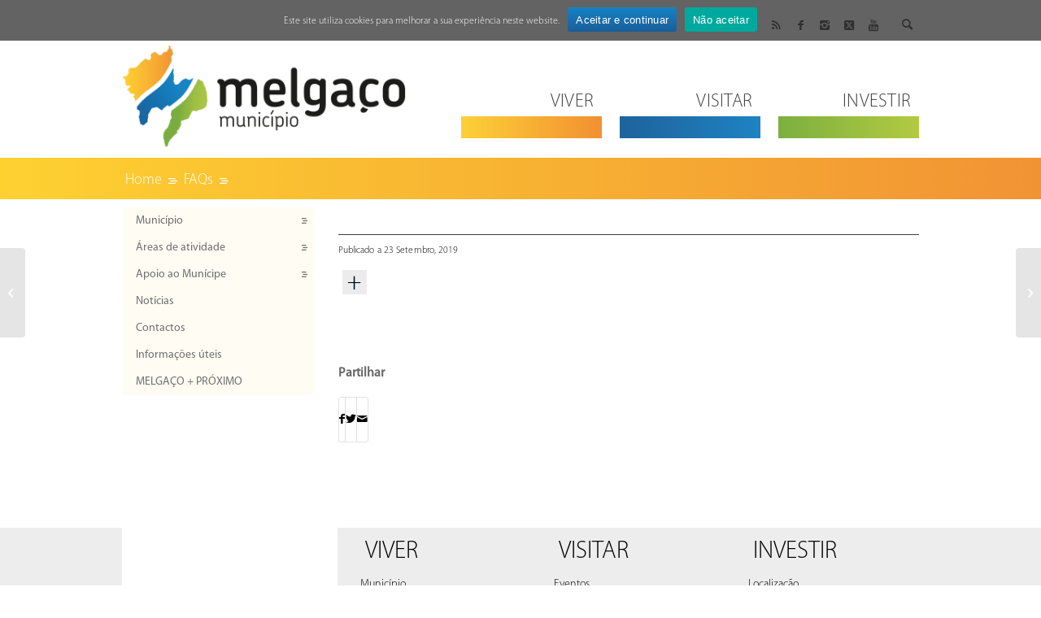

--- FILE ---
content_type: text/html; charset=UTF-8
request_url: https://www.cm-melgaco.pt/ufaqs/20216/
body_size: 55334
content:

<!DOCTYPE html>
<html dir="ltr" lang="pt-PT" prefix="og: https://ogp.me/ns#" class="html_stretched responsive av-preloader-disabled  html_header_top html_logo_left html_main_nav_header html_menu_right html_custom html_header_sticky_disabled html_header_shrinking_disabled html_header_topbar_active html_mobile_menu_tablet html_header_searchicon_disabled html_content_align_center html_header_unstick_top_disabled html_header_stretch_disabled html_minimal_header html_minimal_header_shadow html_av-submenu-hidden html_av-submenu-display-click html_av-overlay-side html_av-overlay-side-classic html_av-submenu-noclone html_entry_id_20216 av-cookies-no-cookie-consent av-no-preview av-default-lightbox html_text_menu_active av-mobile-menu-switch-default">
<head>
<meta charset="UTF-8" />
<meta name="robots" content="index, follow" />


<!-- mobile setting -->
<meta name="viewport" content="width=device-width, initial-scale=1">

<!-- Scripts/CSS and wp_head hook -->
<title> - Portal Municipal de Melgaço</title>
	<style>img:is([sizes="auto" i], [sizes^="auto," i]) { contain-intrinsic-size: 3000px 1500px }</style>
	
		<!-- All in One SEO 4.8.8 - aioseo.com -->
	<meta name="robots" content="max-image-preview:large" />
	<link rel="canonical" href="https://www.cm-melgaco.pt/ufaqs/20216/" />
	
		<meta property="og:locale" content="pt_PT" />
		<meta property="og:site_name" content="Portal Municipal de Melgaço - Portal Municipal de Melgaço" />
		<meta property="og:type" content="article" />
		<meta property="og:title" content=" - Portal Municipal de Melgaço" />
		<meta property="og:url" content="https://www.cm-melgaco.pt/ufaqs/20216/" />
		<meta property="article:published_time" content="2019-09-23T16:33:12+00:00" />
		<meta property="article:modified_time" content="2019-09-23T16:33:12+00:00" />
		<meta name="twitter:card" content="summary_large_image" />
		<meta name="twitter:title" content=" - Portal Municipal de Melgaço" />
		<script type="application/ld+json" class="aioseo-schema">
			{"@context":"https:\/\/schema.org","@graph":[{"@type":"BreadcrumbList","@id":"https:\/\/www.cm-melgaco.pt\/ufaqs\/20216\/#breadcrumblist","itemListElement":[{"@type":"ListItem","@id":"https:\/\/www.cm-melgaco.pt#listItem","position":1,"name":"Home","item":"https:\/\/www.cm-melgaco.pt","nextItem":{"@type":"ListItem","@id":"https:\/\/www.cm-melgaco.pt\/ufaqs\/#listItem","name":"FAQs"}},{"@type":"ListItem","@id":"https:\/\/www.cm-melgaco.pt\/ufaqs\/#listItem","position":2,"name":"FAQs","item":"https:\/\/www.cm-melgaco.pt\/ufaqs\/","nextItem":{"@type":"ListItem","@id":"https:\/\/www.cm-melgaco.pt\/ufaqs\/20216\/#listItem","name":"\u00a0"},"previousItem":{"@type":"ListItem","@id":"https:\/\/www.cm-melgaco.pt#listItem","name":"Home"}},{"@type":"ListItem","@id":"https:\/\/www.cm-melgaco.pt\/ufaqs\/20216\/#listItem","position":3,"name":"\u00a0","previousItem":{"@type":"ListItem","@id":"https:\/\/www.cm-melgaco.pt\/ufaqs\/#listItem","name":"FAQs"}}]},{"@type":"Organization","@id":"https:\/\/www.cm-melgaco.pt\/#organization","name":"Portal Municipal de Melga\u00e7o","description":"Portal Municipal de Melga\u00e7o","url":"https:\/\/www.cm-melgaco.pt\/"},{"@type":"WebPage","@id":"https:\/\/www.cm-melgaco.pt\/ufaqs\/20216\/#webpage","url":"https:\/\/www.cm-melgaco.pt\/ufaqs\/20216\/","name":"- Portal Municipal de Melga\u00e7o","inLanguage":"pt-PT","isPartOf":{"@id":"https:\/\/www.cm-melgaco.pt\/#website"},"breadcrumb":{"@id":"https:\/\/www.cm-melgaco.pt\/ufaqs\/20216\/#breadcrumblist"},"author":{"@id":"https:\/\/www.cm-melgaco.pt\/author\/#author"},"creator":{"@id":"https:\/\/www.cm-melgaco.pt\/author\/#author"},"datePublished":"2019-09-23T16:33:12+00:00","dateModified":"2019-09-23T16:33:12+00:00"},{"@type":"WebSite","@id":"https:\/\/www.cm-melgaco.pt\/#website","url":"https:\/\/www.cm-melgaco.pt\/","name":"Portal Municipal de Melga\u00e7o","description":"Portal Municipal de Melga\u00e7o","inLanguage":"pt-PT","publisher":{"@id":"https:\/\/www.cm-melgaco.pt\/#organization"}}]}
		</script>
		<!-- All in One SEO -->

<link rel='dns-prefetch' href='//www.googletagmanager.com' />

<link rel="alternate" type="application/rss+xml" title="Portal Municipal de Melgaço &raquo; Feed" href="https://www.cm-melgaco.pt/feed/" />
<link rel="alternate" type="application/rss+xml" title="Portal Municipal de Melgaço &raquo; Feed de comentários" href="https://www.cm-melgaco.pt/comments/feed/" />
		<!-- This site uses the Google Analytics by MonsterInsights plugin v9.5.3 - Using Analytics tracking - https://www.monsterinsights.com/ -->
		<!-- Note: MonsterInsights is not currently configured on this site. The site owner needs to authenticate with Google Analytics in the MonsterInsights settings panel. -->
					<!-- No tracking code set -->
				<!-- / Google Analytics by MonsterInsights -->
		
<!-- google webfont font replacement -->

			<script type='text/javascript'>

				(function() {

					/*	check if webfonts are disabled by user setting via cookie - or user must opt in.	*/
					var html = document.getElementsByTagName('html')[0];
					var cookie_check = html.className.indexOf('av-cookies-needs-opt-in') >= 0 || html.className.indexOf('av-cookies-can-opt-out') >= 0;
					var allow_continue = true;
					var silent_accept_cookie = html.className.indexOf('av-cookies-user-silent-accept') >= 0;

					if( cookie_check && ! silent_accept_cookie )
					{
						if( ! document.cookie.match(/aviaCookieConsent/) || html.className.indexOf('av-cookies-session-refused') >= 0 )
						{
							allow_continue = false;
						}
						else
						{
							if( ! document.cookie.match(/aviaPrivacyRefuseCookiesHideBar/) )
							{
								allow_continue = false;
							}
							else if( ! document.cookie.match(/aviaPrivacyEssentialCookiesEnabled/) )
							{
								allow_continue = false;
							}
							else if( document.cookie.match(/aviaPrivacyGoogleWebfontsDisabled/) )
							{
								allow_continue = false;
							}
						}
					}

					if( allow_continue )
					{
						var f = document.createElement('link');

						f.type 	= 'text/css';
						f.rel 	= 'stylesheet';
						f.href 	= 'https://fonts.googleapis.com/css?family=Open+Sans:400,600&display=auto';
						f.id 	= 'avia-google-webfont';

						document.getElementsByTagName('head')[0].appendChild(f);
					}
				})();

			</script>
			<link data-minify="1" rel='stylesheet' id='avia-grid-css' href='https://www.cm-melgaco.pt/wp-content/cache/min/1/wp-content/themes/enfold/css/grid.css?ver=1755600858' type='text/css' media='all' />
<link data-minify="1" rel='stylesheet' id='avia-base-css' href='https://www.cm-melgaco.pt/wp-content/cache/min/1/wp-content/themes/enfold/css/base.css?ver=1755600858' type='text/css' media='all' />
<link data-minify="1" rel='stylesheet' id='avia-layout-css' href='https://www.cm-melgaco.pt/wp-content/cache/min/1/wp-content/themes/enfold/css/layout.css?ver=1755600858' type='text/css' media='all' />
<link data-minify="1" rel='stylesheet' id='avia-module-audioplayer-css' href='https://www.cm-melgaco.pt/wp-content/cache/min/1/wp-content/themes/enfold/config-templatebuilder/avia-shortcodes/audio-player/audio-player.css?ver=1755600858' type='text/css' media='all' />
<link data-minify="1" rel='stylesheet' id='avia-module-blog-css' href='https://www.cm-melgaco.pt/wp-content/cache/min/1/wp-content/themes/enfold/config-templatebuilder/avia-shortcodes/blog/blog.css?ver=1755600858' type='text/css' media='all' />
<link data-minify="1" rel='stylesheet' id='avia-module-postslider-css' href='https://www.cm-melgaco.pt/wp-content/cache/min/1/wp-content/themes/enfold/config-templatebuilder/avia-shortcodes/postslider/postslider.css?ver=1755600858' type='text/css' media='all' />
<link data-minify="1" rel='stylesheet' id='avia-module-button-css' href='https://www.cm-melgaco.pt/wp-content/cache/min/1/wp-content/themes/enfold/config-templatebuilder/avia-shortcodes/buttons/buttons.css?ver=1755600858' type='text/css' media='all' />
<link data-minify="1" rel='stylesheet' id='avia-module-buttonrow-css' href='https://www.cm-melgaco.pt/wp-content/cache/min/1/wp-content/themes/enfold/config-templatebuilder/avia-shortcodes/buttonrow/buttonrow.css?ver=1755600858' type='text/css' media='all' />
<link data-minify="1" rel='stylesheet' id='avia-module-button-fullwidth-css' href='https://www.cm-melgaco.pt/wp-content/cache/min/1/wp-content/themes/enfold/config-templatebuilder/avia-shortcodes/buttons_fullwidth/buttons_fullwidth.css?ver=1755600858' type='text/css' media='all' />
<link data-minify="1" rel='stylesheet' id='avia-module-catalogue-css' href='https://www.cm-melgaco.pt/wp-content/cache/min/1/wp-content/themes/enfold/config-templatebuilder/avia-shortcodes/catalogue/catalogue.css?ver=1755600858' type='text/css' media='all' />
<link data-minify="1" rel='stylesheet' id='avia-module-comments-css' href='https://www.cm-melgaco.pt/wp-content/cache/min/1/wp-content/themes/enfold/config-templatebuilder/avia-shortcodes/comments/comments.css?ver=1755600858' type='text/css' media='all' />
<link data-minify="1" rel='stylesheet' id='avia-module-contact-css' href='https://www.cm-melgaco.pt/wp-content/cache/min/1/wp-content/themes/enfold/config-templatebuilder/avia-shortcodes/contact/contact.css?ver=1755600858' type='text/css' media='all' />
<link data-minify="1" rel='stylesheet' id='avia-module-slideshow-css' href='https://www.cm-melgaco.pt/wp-content/cache/min/1/wp-content/themes/enfold/config-templatebuilder/avia-shortcodes/slideshow/slideshow.css?ver=1755600858' type='text/css' media='all' />
<link data-minify="1" rel='stylesheet' id='avia-module-slideshow-contentpartner-css' href='https://www.cm-melgaco.pt/wp-content/cache/min/1/wp-content/themes/enfold/config-templatebuilder/avia-shortcodes/contentslider/contentslider.css?ver=1755600858' type='text/css' media='all' />
<link data-minify="1" rel='stylesheet' id='avia-module-countdown-css' href='https://www.cm-melgaco.pt/wp-content/cache/min/1/wp-content/themes/enfold/config-templatebuilder/avia-shortcodes/countdown/countdown.css?ver=1755600858' type='text/css' media='all' />
<link data-minify="1" rel='stylesheet' id='avia-module-dynamic-field-css' href='https://www.cm-melgaco.pt/wp-content/cache/min/1/wp-content/themes/enfold/config-templatebuilder/avia-shortcodes/dynamic_field/dynamic_field.css?ver=1755600858' type='text/css' media='all' />
<link data-minify="1" rel='stylesheet' id='avia-module-gallery-css' href='https://www.cm-melgaco.pt/wp-content/cache/min/1/wp-content/themes/enfold/config-templatebuilder/avia-shortcodes/gallery/gallery.css?ver=1755600858' type='text/css' media='all' />
<link data-minify="1" rel='stylesheet' id='avia-module-gallery-hor-css' href='https://www.cm-melgaco.pt/wp-content/cache/min/1/wp-content/themes/enfold/config-templatebuilder/avia-shortcodes/gallery_horizontal/gallery_horizontal.css?ver=1755600858' type='text/css' media='all' />
<link data-minify="1" rel='stylesheet' id='avia-module-maps-css' href='https://www.cm-melgaco.pt/wp-content/cache/min/1/wp-content/themes/enfold/config-templatebuilder/avia-shortcodes/google_maps/google_maps.css?ver=1755600858' type='text/css' media='all' />
<link data-minify="1" rel='stylesheet' id='avia-module-gridrow-css' href='https://www.cm-melgaco.pt/wp-content/cache/min/1/wp-content/themes/enfold/config-templatebuilder/avia-shortcodes/grid_row/grid_row.css?ver=1755600858' type='text/css' media='all' />
<link data-minify="1" rel='stylesheet' id='avia-module-heading-css' href='https://www.cm-melgaco.pt/wp-content/cache/min/1/wp-content/themes/enfold/config-templatebuilder/avia-shortcodes/heading/heading.css?ver=1755600858' type='text/css' media='all' />
<link data-minify="1" rel='stylesheet' id='avia-module-rotator-css' href='https://www.cm-melgaco.pt/wp-content/cache/min/1/wp-content/themes/enfold/config-templatebuilder/avia-shortcodes/headline_rotator/headline_rotator.css?ver=1755600858' type='text/css' media='all' />
<link data-minify="1" rel='stylesheet' id='avia-module-hr-css' href='https://www.cm-melgaco.pt/wp-content/cache/min/1/wp-content/themes/enfold/config-templatebuilder/avia-shortcodes/hr/hr.css?ver=1755600858' type='text/css' media='all' />
<link data-minify="1" rel='stylesheet' id='avia-module-icon-css' href='https://www.cm-melgaco.pt/wp-content/cache/min/1/wp-content/themes/enfold/config-templatebuilder/avia-shortcodes/icon/icon.css?ver=1755600858' type='text/css' media='all' />
<link data-minify="1" rel='stylesheet' id='avia-module-icon-circles-css' href='https://www.cm-melgaco.pt/wp-content/cache/min/1/wp-content/themes/enfold/config-templatebuilder/avia-shortcodes/icon_circles/icon_circles.css?ver=1755600858' type='text/css' media='all' />
<link data-minify="1" rel='stylesheet' id='avia-module-iconbox-css' href='https://www.cm-melgaco.pt/wp-content/cache/min/1/wp-content/themes/enfold/config-templatebuilder/avia-shortcodes/iconbox/iconbox.css?ver=1755600858' type='text/css' media='all' />
<link data-minify="1" rel='stylesheet' id='avia-module-icongrid-css' href='https://www.cm-melgaco.pt/wp-content/cache/min/1/wp-content/themes/enfold/config-templatebuilder/avia-shortcodes/icongrid/icongrid.css?ver=1755600858' type='text/css' media='all' />
<link data-minify="1" rel='stylesheet' id='avia-module-iconlist-css' href='https://www.cm-melgaco.pt/wp-content/cache/min/1/wp-content/themes/enfold/config-templatebuilder/avia-shortcodes/iconlist/iconlist.css?ver=1755600858' type='text/css' media='all' />
<link data-minify="1" rel='stylesheet' id='avia-module-image-css' href='https://www.cm-melgaco.pt/wp-content/cache/min/1/wp-content/themes/enfold/config-templatebuilder/avia-shortcodes/image/image.css?ver=1755600858' type='text/css' media='all' />
<link data-minify="1" rel='stylesheet' id='avia-module-image-diff-css' href='https://www.cm-melgaco.pt/wp-content/cache/min/1/wp-content/themes/enfold/config-templatebuilder/avia-shortcodes/image_diff/image_diff.css?ver=1755600858' type='text/css' media='all' />
<link data-minify="1" rel='stylesheet' id='avia-module-hotspot-css' href='https://www.cm-melgaco.pt/wp-content/cache/min/1/wp-content/themes/enfold/config-templatebuilder/avia-shortcodes/image_hotspots/image_hotspots.css?ver=1755600858' type='text/css' media='all' />
<link data-minify="1" rel='stylesheet' id='avia-module-sc-lottie-animation-css' href='https://www.cm-melgaco.pt/wp-content/cache/min/1/wp-content/themes/enfold/config-templatebuilder/avia-shortcodes/lottie_animation/lottie_animation.css?ver=1755600858' type='text/css' media='all' />
<link data-minify="1" rel='stylesheet' id='avia-module-magazine-css' href='https://www.cm-melgaco.pt/wp-content/cache/min/1/wp-content/themes/enfold/config-templatebuilder/avia-shortcodes/magazine/magazine.css?ver=1755600858' type='text/css' media='all' />
<link data-minify="1" rel='stylesheet' id='avia-module-masonry-css' href='https://www.cm-melgaco.pt/wp-content/cache/min/1/wp-content/themes/enfold/config-templatebuilder/avia-shortcodes/masonry_entries/masonry_entries.css?ver=1755600858' type='text/css' media='all' />
<link data-minify="1" rel='stylesheet' id='avia-siteloader-css' href='https://www.cm-melgaco.pt/wp-content/cache/min/1/wp-content/themes/enfold/css/avia-snippet-site-preloader.css?ver=1755600858' type='text/css' media='all' />
<link data-minify="1" rel='stylesheet' id='avia-module-menu-css' href='https://www.cm-melgaco.pt/wp-content/cache/min/1/wp-content/themes/enfold/config-templatebuilder/avia-shortcodes/menu/menu.css?ver=1755600858' type='text/css' media='all' />
<link data-minify="1" rel='stylesheet' id='avia-module-notification-css' href='https://www.cm-melgaco.pt/wp-content/cache/min/1/wp-content/themes/enfold/config-templatebuilder/avia-shortcodes/notification/notification.css?ver=1755600858' type='text/css' media='all' />
<link data-minify="1" rel='stylesheet' id='avia-module-numbers-css' href='https://www.cm-melgaco.pt/wp-content/cache/min/1/wp-content/themes/enfold/config-templatebuilder/avia-shortcodes/numbers/numbers.css?ver=1755600858' type='text/css' media='all' />
<link data-minify="1" rel='stylesheet' id='avia-module-portfolio-css' href='https://www.cm-melgaco.pt/wp-content/cache/min/1/wp-content/themes/enfold/config-templatebuilder/avia-shortcodes/portfolio/portfolio.css?ver=1755600858' type='text/css' media='all' />
<link data-minify="1" rel='stylesheet' id='avia-module-post-metadata-css' href='https://www.cm-melgaco.pt/wp-content/cache/min/1/wp-content/themes/enfold/config-templatebuilder/avia-shortcodes/post_metadata/post_metadata.css?ver=1755600858' type='text/css' media='all' />
<link data-minify="1" rel='stylesheet' id='avia-module-progress-bar-css' href='https://www.cm-melgaco.pt/wp-content/cache/min/1/wp-content/themes/enfold/config-templatebuilder/avia-shortcodes/progressbar/progressbar.css?ver=1755600858' type='text/css' media='all' />
<link data-minify="1" rel='stylesheet' id='avia-module-promobox-css' href='https://www.cm-melgaco.pt/wp-content/cache/min/1/wp-content/themes/enfold/config-templatebuilder/avia-shortcodes/promobox/promobox.css?ver=1755600858' type='text/css' media='all' />
<link data-minify="1" rel='stylesheet' id='avia-sc-search-css' href='https://www.cm-melgaco.pt/wp-content/cache/min/1/wp-content/themes/enfold/config-templatebuilder/avia-shortcodes/search/search.css?ver=1755600858' type='text/css' media='all' />
<link data-minify="1" rel='stylesheet' id='avia-module-slideshow-accordion-css' href='https://www.cm-melgaco.pt/wp-content/cache/min/1/wp-content/themes/enfold/config-templatebuilder/avia-shortcodes/slideshow_accordion/slideshow_accordion.css?ver=1755600858' type='text/css' media='all' />
<link data-minify="1" rel='stylesheet' id='avia-module-slideshow-feature-image-css' href='https://www.cm-melgaco.pt/wp-content/cache/min/1/wp-content/themes/enfold/config-templatebuilder/avia-shortcodes/slideshow_feature_image/slideshow_feature_image.css?ver=1755600858' type='text/css' media='all' />
<link data-minify="1" rel='stylesheet' id='avia-module-slideshow-fullsize-css' href='https://www.cm-melgaco.pt/wp-content/cache/min/1/wp-content/themes/enfold/config-templatebuilder/avia-shortcodes/slideshow_fullsize/slideshow_fullsize.css?ver=1755600858' type='text/css' media='all' />
<link data-minify="1" rel='stylesheet' id='avia-module-slideshow-fullscreen-css' href='https://www.cm-melgaco.pt/wp-content/cache/min/1/wp-content/themes/enfold/config-templatebuilder/avia-shortcodes/slideshow_fullscreen/slideshow_fullscreen.css?ver=1755600858' type='text/css' media='all' />
<link data-minify="1" rel='stylesheet' id='avia-module-slideshow-ls-css' href='https://www.cm-melgaco.pt/wp-content/cache/min/1/wp-content/themes/enfold/config-templatebuilder/avia-shortcodes/slideshow_layerslider/slideshow_layerslider.css?ver=1755600858' type='text/css' media='all' />
<link data-minify="1" rel='stylesheet' id='avia-module-social-css' href='https://www.cm-melgaco.pt/wp-content/cache/min/1/wp-content/themes/enfold/config-templatebuilder/avia-shortcodes/social_share/social_share.css?ver=1755600858' type='text/css' media='all' />
<link data-minify="1" rel='stylesheet' id='avia-module-tabsection-css' href='https://www.cm-melgaco.pt/wp-content/cache/min/1/wp-content/themes/enfold/config-templatebuilder/avia-shortcodes/tab_section/tab_section.css?ver=1755600858' type='text/css' media='all' />
<link data-minify="1" rel='stylesheet' id='avia-module-table-css' href='https://www.cm-melgaco.pt/wp-content/cache/min/1/wp-content/themes/enfold/config-templatebuilder/avia-shortcodes/table/table.css?ver=1755600858' type='text/css' media='all' />
<link data-minify="1" rel='stylesheet' id='avia-module-tabs-css' href='https://www.cm-melgaco.pt/wp-content/cache/min/1/wp-content/themes/enfold/config-templatebuilder/avia-shortcodes/tabs/tabs.css?ver=1755600858' type='text/css' media='all' />
<link data-minify="1" rel='stylesheet' id='avia-module-team-css' href='https://www.cm-melgaco.pt/wp-content/cache/min/1/wp-content/themes/enfold/config-templatebuilder/avia-shortcodes/team/team.css?ver=1755600858' type='text/css' media='all' />
<link data-minify="1" rel='stylesheet' id='avia-module-testimonials-css' href='https://www.cm-melgaco.pt/wp-content/cache/min/1/wp-content/themes/enfold/config-templatebuilder/avia-shortcodes/testimonials/testimonials.css?ver=1755600858' type='text/css' media='all' />
<link data-minify="1" rel='stylesheet' id='avia-module-timeline-css' href='https://www.cm-melgaco.pt/wp-content/cache/min/1/wp-content/themes/enfold/config-templatebuilder/avia-shortcodes/timeline/timeline.css?ver=1755600858' type='text/css' media='all' />
<link data-minify="1" rel='stylesheet' id='avia-module-toggles-css' href='https://www.cm-melgaco.pt/wp-content/cache/min/1/wp-content/themes/enfold/config-templatebuilder/avia-shortcodes/toggles/toggles.css?ver=1755600858' type='text/css' media='all' />
<link data-minify="1" rel='stylesheet' id='avia-module-video-css' href='https://www.cm-melgaco.pt/wp-content/cache/min/1/wp-content/themes/enfold/config-templatebuilder/avia-shortcodes/video/video.css?ver=1755600858' type='text/css' media='all' />
<style id='wp-emoji-styles-inline-css' type='text/css'>

	img.wp-smiley, img.emoji {
		display: inline !important;
		border: none !important;
		box-shadow: none !important;
		height: 1em !important;
		width: 1em !important;
		margin: 0 0.07em !important;
		vertical-align: -0.1em !important;
		background: none !important;
		padding: 0 !important;
	}
</style>
<link rel='stylesheet' id='wp-block-library-css' href='https://www.cm-melgaco.pt/wp-includes/css/dist/block-library/style.min.css?ver=6.8.3' type='text/css' media='all' />
<style id='global-styles-inline-css' type='text/css'>
:root{--wp--preset--aspect-ratio--square: 1;--wp--preset--aspect-ratio--4-3: 4/3;--wp--preset--aspect-ratio--3-4: 3/4;--wp--preset--aspect-ratio--3-2: 3/2;--wp--preset--aspect-ratio--2-3: 2/3;--wp--preset--aspect-ratio--16-9: 16/9;--wp--preset--aspect-ratio--9-16: 9/16;--wp--preset--color--black: #000000;--wp--preset--color--cyan-bluish-gray: #abb8c3;--wp--preset--color--white: #ffffff;--wp--preset--color--pale-pink: #f78da7;--wp--preset--color--vivid-red: #cf2e2e;--wp--preset--color--luminous-vivid-orange: #ff6900;--wp--preset--color--luminous-vivid-amber: #fcb900;--wp--preset--color--light-green-cyan: #7bdcb5;--wp--preset--color--vivid-green-cyan: #00d084;--wp--preset--color--pale-cyan-blue: #8ed1fc;--wp--preset--color--vivid-cyan-blue: #0693e3;--wp--preset--color--vivid-purple: #9b51e0;--wp--preset--color--metallic-red: #b02b2c;--wp--preset--color--maximum-yellow-red: #edae44;--wp--preset--color--yellow-sun: #eeee22;--wp--preset--color--palm-leaf: #83a846;--wp--preset--color--aero: #7bb0e7;--wp--preset--color--old-lavender: #745f7e;--wp--preset--color--steel-teal: #5f8789;--wp--preset--color--raspberry-pink: #d65799;--wp--preset--color--medium-turquoise: #4ecac2;--wp--preset--gradient--vivid-cyan-blue-to-vivid-purple: linear-gradient(135deg,rgba(6,147,227,1) 0%,rgb(155,81,224) 100%);--wp--preset--gradient--light-green-cyan-to-vivid-green-cyan: linear-gradient(135deg,rgb(122,220,180) 0%,rgb(0,208,130) 100%);--wp--preset--gradient--luminous-vivid-amber-to-luminous-vivid-orange: linear-gradient(135deg,rgba(252,185,0,1) 0%,rgba(255,105,0,1) 100%);--wp--preset--gradient--luminous-vivid-orange-to-vivid-red: linear-gradient(135deg,rgba(255,105,0,1) 0%,rgb(207,46,46) 100%);--wp--preset--gradient--very-light-gray-to-cyan-bluish-gray: linear-gradient(135deg,rgb(238,238,238) 0%,rgb(169,184,195) 100%);--wp--preset--gradient--cool-to-warm-spectrum: linear-gradient(135deg,rgb(74,234,220) 0%,rgb(151,120,209) 20%,rgb(207,42,186) 40%,rgb(238,44,130) 60%,rgb(251,105,98) 80%,rgb(254,248,76) 100%);--wp--preset--gradient--blush-light-purple: linear-gradient(135deg,rgb(255,206,236) 0%,rgb(152,150,240) 100%);--wp--preset--gradient--blush-bordeaux: linear-gradient(135deg,rgb(254,205,165) 0%,rgb(254,45,45) 50%,rgb(107,0,62) 100%);--wp--preset--gradient--luminous-dusk: linear-gradient(135deg,rgb(255,203,112) 0%,rgb(199,81,192) 50%,rgb(65,88,208) 100%);--wp--preset--gradient--pale-ocean: linear-gradient(135deg,rgb(255,245,203) 0%,rgb(182,227,212) 50%,rgb(51,167,181) 100%);--wp--preset--gradient--electric-grass: linear-gradient(135deg,rgb(202,248,128) 0%,rgb(113,206,126) 100%);--wp--preset--gradient--midnight: linear-gradient(135deg,rgb(2,3,129) 0%,rgb(40,116,252) 100%);--wp--preset--font-size--small: 1rem;--wp--preset--font-size--medium: 1.125rem;--wp--preset--font-size--large: 1.75rem;--wp--preset--font-size--x-large: clamp(1.75rem, 3vw, 2.25rem);--wp--preset--spacing--20: 0.44rem;--wp--preset--spacing--30: 0.67rem;--wp--preset--spacing--40: 1rem;--wp--preset--spacing--50: 1.5rem;--wp--preset--spacing--60: 2.25rem;--wp--preset--spacing--70: 3.38rem;--wp--preset--spacing--80: 5.06rem;--wp--preset--shadow--natural: 6px 6px 9px rgba(0, 0, 0, 0.2);--wp--preset--shadow--deep: 12px 12px 50px rgba(0, 0, 0, 0.4);--wp--preset--shadow--sharp: 6px 6px 0px rgba(0, 0, 0, 0.2);--wp--preset--shadow--outlined: 6px 6px 0px -3px rgba(255, 255, 255, 1), 6px 6px rgba(0, 0, 0, 1);--wp--preset--shadow--crisp: 6px 6px 0px rgba(0, 0, 0, 1);}:root { --wp--style--global--content-size: 800px;--wp--style--global--wide-size: 1130px; }:where(body) { margin: 0; }.wp-site-blocks > .alignleft { float: left; margin-right: 2em; }.wp-site-blocks > .alignright { float: right; margin-left: 2em; }.wp-site-blocks > .aligncenter { justify-content: center; margin-left: auto; margin-right: auto; }:where(.is-layout-flex){gap: 0.5em;}:where(.is-layout-grid){gap: 0.5em;}.is-layout-flow > .alignleft{float: left;margin-inline-start: 0;margin-inline-end: 2em;}.is-layout-flow > .alignright{float: right;margin-inline-start: 2em;margin-inline-end: 0;}.is-layout-flow > .aligncenter{margin-left: auto !important;margin-right: auto !important;}.is-layout-constrained > .alignleft{float: left;margin-inline-start: 0;margin-inline-end: 2em;}.is-layout-constrained > .alignright{float: right;margin-inline-start: 2em;margin-inline-end: 0;}.is-layout-constrained > .aligncenter{margin-left: auto !important;margin-right: auto !important;}.is-layout-constrained > :where(:not(.alignleft):not(.alignright):not(.alignfull)){max-width: var(--wp--style--global--content-size);margin-left: auto !important;margin-right: auto !important;}.is-layout-constrained > .alignwide{max-width: var(--wp--style--global--wide-size);}body .is-layout-flex{display: flex;}.is-layout-flex{flex-wrap: wrap;align-items: center;}.is-layout-flex > :is(*, div){margin: 0;}body .is-layout-grid{display: grid;}.is-layout-grid > :is(*, div){margin: 0;}body{padding-top: 0px;padding-right: 0px;padding-bottom: 0px;padding-left: 0px;}a:where(:not(.wp-element-button)){text-decoration: underline;}:root :where(.wp-element-button, .wp-block-button__link){background-color: #32373c;border-width: 0;color: #fff;font-family: inherit;font-size: inherit;line-height: inherit;padding: calc(0.667em + 2px) calc(1.333em + 2px);text-decoration: none;}.has-black-color{color: var(--wp--preset--color--black) !important;}.has-cyan-bluish-gray-color{color: var(--wp--preset--color--cyan-bluish-gray) !important;}.has-white-color{color: var(--wp--preset--color--white) !important;}.has-pale-pink-color{color: var(--wp--preset--color--pale-pink) !important;}.has-vivid-red-color{color: var(--wp--preset--color--vivid-red) !important;}.has-luminous-vivid-orange-color{color: var(--wp--preset--color--luminous-vivid-orange) !important;}.has-luminous-vivid-amber-color{color: var(--wp--preset--color--luminous-vivid-amber) !important;}.has-light-green-cyan-color{color: var(--wp--preset--color--light-green-cyan) !important;}.has-vivid-green-cyan-color{color: var(--wp--preset--color--vivid-green-cyan) !important;}.has-pale-cyan-blue-color{color: var(--wp--preset--color--pale-cyan-blue) !important;}.has-vivid-cyan-blue-color{color: var(--wp--preset--color--vivid-cyan-blue) !important;}.has-vivid-purple-color{color: var(--wp--preset--color--vivid-purple) !important;}.has-metallic-red-color{color: var(--wp--preset--color--metallic-red) !important;}.has-maximum-yellow-red-color{color: var(--wp--preset--color--maximum-yellow-red) !important;}.has-yellow-sun-color{color: var(--wp--preset--color--yellow-sun) !important;}.has-palm-leaf-color{color: var(--wp--preset--color--palm-leaf) !important;}.has-aero-color{color: var(--wp--preset--color--aero) !important;}.has-old-lavender-color{color: var(--wp--preset--color--old-lavender) !important;}.has-steel-teal-color{color: var(--wp--preset--color--steel-teal) !important;}.has-raspberry-pink-color{color: var(--wp--preset--color--raspberry-pink) !important;}.has-medium-turquoise-color{color: var(--wp--preset--color--medium-turquoise) !important;}.has-black-background-color{background-color: var(--wp--preset--color--black) !important;}.has-cyan-bluish-gray-background-color{background-color: var(--wp--preset--color--cyan-bluish-gray) !important;}.has-white-background-color{background-color: var(--wp--preset--color--white) !important;}.has-pale-pink-background-color{background-color: var(--wp--preset--color--pale-pink) !important;}.has-vivid-red-background-color{background-color: var(--wp--preset--color--vivid-red) !important;}.has-luminous-vivid-orange-background-color{background-color: var(--wp--preset--color--luminous-vivid-orange) !important;}.has-luminous-vivid-amber-background-color{background-color: var(--wp--preset--color--luminous-vivid-amber) !important;}.has-light-green-cyan-background-color{background-color: var(--wp--preset--color--light-green-cyan) !important;}.has-vivid-green-cyan-background-color{background-color: var(--wp--preset--color--vivid-green-cyan) !important;}.has-pale-cyan-blue-background-color{background-color: var(--wp--preset--color--pale-cyan-blue) !important;}.has-vivid-cyan-blue-background-color{background-color: var(--wp--preset--color--vivid-cyan-blue) !important;}.has-vivid-purple-background-color{background-color: var(--wp--preset--color--vivid-purple) !important;}.has-metallic-red-background-color{background-color: var(--wp--preset--color--metallic-red) !important;}.has-maximum-yellow-red-background-color{background-color: var(--wp--preset--color--maximum-yellow-red) !important;}.has-yellow-sun-background-color{background-color: var(--wp--preset--color--yellow-sun) !important;}.has-palm-leaf-background-color{background-color: var(--wp--preset--color--palm-leaf) !important;}.has-aero-background-color{background-color: var(--wp--preset--color--aero) !important;}.has-old-lavender-background-color{background-color: var(--wp--preset--color--old-lavender) !important;}.has-steel-teal-background-color{background-color: var(--wp--preset--color--steel-teal) !important;}.has-raspberry-pink-background-color{background-color: var(--wp--preset--color--raspberry-pink) !important;}.has-medium-turquoise-background-color{background-color: var(--wp--preset--color--medium-turquoise) !important;}.has-black-border-color{border-color: var(--wp--preset--color--black) !important;}.has-cyan-bluish-gray-border-color{border-color: var(--wp--preset--color--cyan-bluish-gray) !important;}.has-white-border-color{border-color: var(--wp--preset--color--white) !important;}.has-pale-pink-border-color{border-color: var(--wp--preset--color--pale-pink) !important;}.has-vivid-red-border-color{border-color: var(--wp--preset--color--vivid-red) !important;}.has-luminous-vivid-orange-border-color{border-color: var(--wp--preset--color--luminous-vivid-orange) !important;}.has-luminous-vivid-amber-border-color{border-color: var(--wp--preset--color--luminous-vivid-amber) !important;}.has-light-green-cyan-border-color{border-color: var(--wp--preset--color--light-green-cyan) !important;}.has-vivid-green-cyan-border-color{border-color: var(--wp--preset--color--vivid-green-cyan) !important;}.has-pale-cyan-blue-border-color{border-color: var(--wp--preset--color--pale-cyan-blue) !important;}.has-vivid-cyan-blue-border-color{border-color: var(--wp--preset--color--vivid-cyan-blue) !important;}.has-vivid-purple-border-color{border-color: var(--wp--preset--color--vivid-purple) !important;}.has-metallic-red-border-color{border-color: var(--wp--preset--color--metallic-red) !important;}.has-maximum-yellow-red-border-color{border-color: var(--wp--preset--color--maximum-yellow-red) !important;}.has-yellow-sun-border-color{border-color: var(--wp--preset--color--yellow-sun) !important;}.has-palm-leaf-border-color{border-color: var(--wp--preset--color--palm-leaf) !important;}.has-aero-border-color{border-color: var(--wp--preset--color--aero) !important;}.has-old-lavender-border-color{border-color: var(--wp--preset--color--old-lavender) !important;}.has-steel-teal-border-color{border-color: var(--wp--preset--color--steel-teal) !important;}.has-raspberry-pink-border-color{border-color: var(--wp--preset--color--raspberry-pink) !important;}.has-medium-turquoise-border-color{border-color: var(--wp--preset--color--medium-turquoise) !important;}.has-vivid-cyan-blue-to-vivid-purple-gradient-background{background: var(--wp--preset--gradient--vivid-cyan-blue-to-vivid-purple) !important;}.has-light-green-cyan-to-vivid-green-cyan-gradient-background{background: var(--wp--preset--gradient--light-green-cyan-to-vivid-green-cyan) !important;}.has-luminous-vivid-amber-to-luminous-vivid-orange-gradient-background{background: var(--wp--preset--gradient--luminous-vivid-amber-to-luminous-vivid-orange) !important;}.has-luminous-vivid-orange-to-vivid-red-gradient-background{background: var(--wp--preset--gradient--luminous-vivid-orange-to-vivid-red) !important;}.has-very-light-gray-to-cyan-bluish-gray-gradient-background{background: var(--wp--preset--gradient--very-light-gray-to-cyan-bluish-gray) !important;}.has-cool-to-warm-spectrum-gradient-background{background: var(--wp--preset--gradient--cool-to-warm-spectrum) !important;}.has-blush-light-purple-gradient-background{background: var(--wp--preset--gradient--blush-light-purple) !important;}.has-blush-bordeaux-gradient-background{background: var(--wp--preset--gradient--blush-bordeaux) !important;}.has-luminous-dusk-gradient-background{background: var(--wp--preset--gradient--luminous-dusk) !important;}.has-pale-ocean-gradient-background{background: var(--wp--preset--gradient--pale-ocean) !important;}.has-electric-grass-gradient-background{background: var(--wp--preset--gradient--electric-grass) !important;}.has-midnight-gradient-background{background: var(--wp--preset--gradient--midnight) !important;}.has-small-font-size{font-size: var(--wp--preset--font-size--small) !important;}.has-medium-font-size{font-size: var(--wp--preset--font-size--medium) !important;}.has-large-font-size{font-size: var(--wp--preset--font-size--large) !important;}.has-x-large-font-size{font-size: var(--wp--preset--font-size--x-large) !important;}
:where(.wp-block-post-template.is-layout-flex){gap: 1.25em;}:where(.wp-block-post-template.is-layout-grid){gap: 1.25em;}
:where(.wp-block-columns.is-layout-flex){gap: 2em;}:where(.wp-block-columns.is-layout-grid){gap: 2em;}
:root :where(.wp-block-pullquote){font-size: 1.5em;line-height: 1.6;}
</style>
<link rel='stylesheet' id='cookie-notice-front-css' href='https://www.cm-melgaco.pt/wp-content/plugins/cookie-notice/css/front.min.css?ver=2.5.6' type='text/css' media='all' />
<link data-minify="1" rel='stylesheet' id='kb_custom_css-css' href='https://www.cm-melgaco.pt/wp-content/cache/min/1/wp-content/plugins/kb_fix_content_timeline/css/main.css?ver=1755600858' type='text/css' media='all' />
<link data-minify="1" rel='stylesheet' id='dashicons-css' href='https://www.cm-melgaco.pt/wp-content/cache/min/1/wp-includes/css/dashicons.min.css?ver=1755600858' type='text/css' media='all' />
<link rel='stylesheet' id='parent-style-css' href='https://www.cm-melgaco.pt/wp-content/themes/enfold/style.css?ver=6.8.3' type='text/css' media='all' />
<link data-minify="1" rel='stylesheet' id='kb-custom-style-css' href='https://www.cm-melgaco.pt/wp-content/cache/min/1/wp-content/themes/enfold-child/css/custom.css?ver=1755600858' type='text/css' media='all' />
<link data-minify="1" rel='stylesheet' id='avia-scs-css' href='https://www.cm-melgaco.pt/wp-content/cache/min/1/wp-content/themes/enfold/css/shortcodes.css?ver=1755600858' type='text/css' media='all' />
<link data-minify="1" rel='stylesheet' id='avia-fold-unfold-css' href='https://www.cm-melgaco.pt/wp-content/cache/min/1/wp-content/themes/enfold/css/avia-snippet-fold-unfold.css?ver=1755600858' type='text/css' media='all' />
<link rel='stylesheet' id='avia-popup-css-css' href='https://www.cm-melgaco.pt/wp-content/themes/enfold/js/aviapopup/magnific-popup.min.css?ver=6.0' type='text/css' media='screen' />
<link data-minify="1" rel='stylesheet' id='avia-lightbox-css' href='https://www.cm-melgaco.pt/wp-content/cache/min/1/wp-content/themes/enfold/css/avia-snippet-lightbox.css?ver=1755600858' type='text/css' media='screen' />
<link data-minify="1" rel='stylesheet' id='avia-widget-css-css' href='https://www.cm-melgaco.pt/wp-content/cache/min/1/wp-content/themes/enfold/css/avia-snippet-widget.css?ver=1755600858' type='text/css' media='screen' />
<link data-minify="1" rel='stylesheet' id='avia-dynamic-css' href='https://www.cm-melgaco.pt/wp-content/cache/min/1/wp-content/uploads/dynamic_avia/enfold_child.css?ver=1755600858' type='text/css' media='all' />
<link data-minify="1" rel='stylesheet' id='avia-custom-css' href='https://www.cm-melgaco.pt/wp-content/cache/min/1/wp-content/themes/enfold/css/custom.css?ver=1755600858' type='text/css' media='all' />
<link data-minify="1" rel='stylesheet' id='avia-style-css' href='https://www.cm-melgaco.pt/wp-content/cache/min/1/wp-content/themes/enfold-child/style.css?ver=1755600858' type='text/css' media='all' />
<!--n2css--><!--n2js--><script type="text/javascript" src="https://www.cm-melgaco.pt/wp-includes/js/jquery/jquery.min.js?ver=3.7.1" id="jquery-core-js" data-rocket-defer defer></script>
<script type="text/javascript" src="https://www.cm-melgaco.pt/wp-includes/js/jquery/jquery-migrate.min.js?ver=3.4.1" id="jquery-migrate-js" data-rocket-defer defer></script>
<script type="text/javascript" id="cookie-notice-front-js-before">
/* <![CDATA[ */
var cnArgs = {"ajaxUrl":"https:\/\/www.cm-melgaco.pt\/wp-admin\/admin-ajax.php","nonce":"826afc2aa2","hideEffect":"fade","position":"top","onScroll":false,"onScrollOffset":100,"onClick":false,"cookieName":"cookie_notice_accepted","cookieTime":2592000,"cookieTimeRejected":2592000,"globalCookie":false,"redirection":true,"cache":true,"revokeCookies":false,"revokeCookiesOpt":"automatic"};
/* ]]> */
</script>
<script type="text/javascript" src="https://www.cm-melgaco.pt/wp-content/plugins/cookie-notice/js/front.min.js?ver=2.5.6" id="cookie-notice-front-js" data-rocket-defer defer></script>
<script type="text/javascript" src="https://www.cm-melgaco.pt/wp-content/plugins/kb_fix_content_timeline/js/main.min.js?ver=1769821797" id="kb_custom_js-js" data-rocket-defer defer></script>
<script data-minify="1" type="text/javascript" src="https://www.cm-melgaco.pt/wp-content/cache/min/1/wp-content/themes/enfold-child/js/custom.js?ver=1755600858" id="kb-custom-script-js" data-rocket-defer defer></script>
<script data-minify="1" type="text/javascript" src="https://www.cm-melgaco.pt/wp-content/cache/min/1/wp-content/themes/enfold/js/avia-js.js?ver=1755600858" id="avia-js-js" data-rocket-defer defer></script>
<script data-minify="1" type="text/javascript" src="https://www.cm-melgaco.pt/wp-content/cache/min/1/wp-content/themes/enfold/js/avia-compat.js?ver=1755600858" id="avia-compat-js" data-rocket-defer defer></script>

<!-- Google tag (gtag.js) snippet added by Site Kit -->

<!-- Google Analytics snippet added by Site Kit -->
<script type="text/javascript" src="https://www.googletagmanager.com/gtag/js?id=GT-MKPFD9S" id="google_gtagjs-js" async></script>
<script type="text/javascript" id="google_gtagjs-js-after">
/* <![CDATA[ */
window.dataLayer = window.dataLayer || [];function gtag(){dataLayer.push(arguments);}
gtag("set","linker",{"domains":["www.cm-melgaco.pt"]});
gtag("js", new Date());
gtag("set", "developer_id.dZTNiMT", true);
gtag("config", "GT-MKPFD9S");
/* ]]> */
</script>

<!-- End Google tag (gtag.js) snippet added by Site Kit -->
<link rel="https://api.w.org/" href="https://www.cm-melgaco.pt/wp-json/" /><link rel="alternate" title="JSON" type="application/json" href="https://www.cm-melgaco.pt/wp-json/wp/v2/ufaq/20216" /><link rel="EditURI" type="application/rsd+xml" title="RSD" href="https://www.cm-melgaco.pt/xmlrpc.php?rsd" />

<link rel='shortlink' href='https://www.cm-melgaco.pt/?p=20216' />
<link rel="alternate" title="oEmbed (JSON)" type="application/json+oembed" href="https://www.cm-melgaco.pt/wp-json/oembed/1.0/embed?url=https%3A%2F%2Fwww.cm-melgaco.pt%2Fufaqs%2F20216%2F" />
<link rel="alternate" title="oEmbed (XML)" type="text/xml+oembed" href="https://www.cm-melgaco.pt/wp-json/oembed/1.0/embed?url=https%3A%2F%2Fwww.cm-melgaco.pt%2Fufaqs%2F20216%2F&#038;format=xml" />
    
    <script type="text/javascript">
        var ajaxurl = 'https://www.cm-melgaco.pt/wp-admin/admin-ajax.php';
    </script>
<style id="wpfd_custom_css"></style><meta name="description" content="Página ' ' do Portal Municipal de Melgaço"><link rel="profile" href="https://gmpg.org/xfn/11" />
<link rel="alternate" type="application/rss+xml" title="Portal Municipal de Melgaço RSS2 Feed" href="https://www.cm-melgaco.pt/feed/" />
<link rel="pingback" href="https://www.cm-melgaco.pt/xmlrpc.php" />

<style type='text/css' media='screen'>
 #top #header_main > .container, #top #header_main > .container .main_menu  .av-main-nav > li > a, #top #header_main #menu-item-shop .cart_dropdown_link{ height:155px; line-height: 155px; }
 .html_top_nav_header .av-logo-container{ height:155px;  }
 .html_header_top.html_header_sticky #top #wrap_all #main{ padding-top:185px; } 
</style>
<!--[if lt IE 9]><script src="https://www.cm-melgaco.pt/wp-content/themes/enfold/js/html5shiv.js"></script><![endif]-->
<link rel="icon" href="http://www.cm-melgaco.pt/wp-content/uploads/2016/04/municipio-melgaco-logo.png" type="image/png">
<link rel="icon" href="https://www.cm-melgaco.pt/wp-content/uploads/2016/04/municipio-melgaco-logo-36x36.png" sizes="32x32" />
<link rel="icon" href="https://www.cm-melgaco.pt/wp-content/uploads/2016/04/municipio-melgaco-logo.png" sizes="192x192" />
<link rel="apple-touch-icon" href="https://www.cm-melgaco.pt/wp-content/uploads/2016/04/municipio-melgaco-logo.png" />
<meta name="msapplication-TileImage" content="https://www.cm-melgaco.pt/wp-content/uploads/2016/04/municipio-melgaco-logo.png" />
		<style type="text/css" id="wp-custom-css">
			h2.wpfd-category-theme-title{
	display: none!important;
}
#et-boc .wpfd-content-tree ul li.ext.is_downloaded, .wpfd-content-tree ul li.ext.is_downloaded{
	background: #FFFFFF!important;
}		</style>
		<style type="text/css">
		@font-face {font-family: 'entypo-fontello'; font-weight: normal; font-style: normal; font-display: auto;
		src: url('https://www.cm-melgaco.pt/wp-content/themes/enfold/config-templatebuilder/avia-template-builder/assets/fonts/entypo-fontello.woff2') format('woff2'),
		url('https://www.cm-melgaco.pt/wp-content/themes/enfold/config-templatebuilder/avia-template-builder/assets/fonts/entypo-fontello.woff') format('woff'),
		url('https://www.cm-melgaco.pt/wp-content/themes/enfold/config-templatebuilder/avia-template-builder/assets/fonts/entypo-fontello.ttf') format('truetype'),
		url('https://www.cm-melgaco.pt/wp-content/themes/enfold/config-templatebuilder/avia-template-builder/assets/fonts/entypo-fontello.svg#entypo-fontello') format('svg'),
		url('https://www.cm-melgaco.pt/wp-content/themes/enfold/config-templatebuilder/avia-template-builder/assets/fonts/entypo-fontello.eot'),
		url('https://www.cm-melgaco.pt/wp-content/themes/enfold/config-templatebuilder/avia-template-builder/assets/fonts/entypo-fontello.eot?#iefix') format('embedded-opentype');
		} #top .avia-font-entypo-fontello, body .avia-font-entypo-fontello, html body [data-av_iconfont='entypo-fontello']:before{ font-family: 'entypo-fontello'; }
		</style>

<!--
Debugging Info for Theme support: 

Theme: Enfold
Version: 6.0
Installed: enfold
AviaFramework Version: 5.6
AviaBuilder Version: 5.3
aviaElementManager Version: 1.0.1
- - - - - - - - - - -
ChildTheme: Enfold Child
ChildTheme Version: 1.0.0
ChildTheme Installed: enfold

- - - - - - - - - - -
ML:512-PU:49-PLA:17
WP:6.8.3
Compress: CSS:disabled - JS:disabled
Updates: enabled - unverified Envato token
PLAu:16
--><noscript><style id="rocket-lazyload-nojs-css">.rll-youtube-player, [data-lazy-src]{display:none !important;}</style></noscript>
<meta name="generator" content="WP Rocket 3.18.3" data-wpr-features="wpr_defer_js wpr_minify_js wpr_lazyload_images wpr_image_dimensions wpr_minify_css wpr_preload_links wpr_desktop" /></head>

<body id="top" class="wp-singular ufaq-template-default single single-ufaq postid-20216 wp-theme-enfold wp-child-theme-enfold-child stretched no_sidebar_border rtl_columns av-curtain-numeric open_sans  cookies-not-set avia-responsive-images-support" itemscope="itemscope" itemtype="https://schema.org/WebPage" >

	
	<div id='wrap_all'>

	    <div data-rocket-location-hash="16e57f86dad78f17a98387ba4f35bc9f" style="height: 0;">
        <!-- ? -->
        <a href="#mainContentOfPageID" tabindex="0">&darr;</a>
    </div>

	    <ul id="mobile-advanced"> 
        <li>
            <div>
                <a href="http://www.cm-melgaco.pt/">
                    <img width="373" height="146" style="max-width: 350px; width:75%;" src="data:image/svg+xml,%3Csvg%20xmlns='http://www.w3.org/2000/svg'%20viewBox='0%200%20373%20146'%3E%3C/svg%3E" alt="Portal Municipal de Melga�o" data-lazy-src="http://www.cm-melgaco.pt/wp-content/uploads/2016/09/melgaco_municipio_logo.png"><noscript><img width="373" height="146" style="max-width: 350px; width:75%;" src="http://www.cm-melgaco.pt/wp-content/uploads/2016/09/melgaco_municipio_logo.png" alt="Portal Municipal de Melga�o"></noscript>
                </a>
            </div>
        </li>
        
        <li id="menu-item-3501" class="menuViver menu-item menu-item-type-post_type menu-item-object-page current-menu-item page_item page-item-3501 current_page_item menu-item-has-children menu-item-top-level menu-item-top-level-1">
			<a href="http://www.cm-melgaco.pt/viver/" itemprop="url"><span class="avia-bullet"></span><span class="avia-menu-text">Viver</span><span class="avia-menu-fx"><span class="avia-arrow-wrap"><span class="avia-arrow"></span></span></span></a>
            <ul class="sub-menu">
                <li class="page_item page-item-11021 page_item_has_children"><a href="https://www.cm-melgaco.pt/viver/municipio/">Município</a>
<ul class='children'>
	<li class="page_item page-item-685"><a href="https://www.cm-melgaco.pt/viver/municipio/historia/">Melgaço e a sua História</a></li>
	<li class="page_item page-item-918 page_item_has_children"><a href="https://www.cm-melgaco.pt/viver/municipio/camara-municipal/">Câmara Municipal</a>
	<ul class='children'>
		<li class="page_item page-item-3327"><a href="https://www.cm-melgaco.pt/viver/municipio/camara-municipal/mensagem-do-presidente-da-camara/">Mensagem do Presidente</a></li>
		<li class="page_item page-item-4562 page_item_has_children"><a href="https://www.cm-melgaco.pt/viver/municipio/camara-municipal/executivo-e-pelouros/">Executivo e pelouros</a>
		<ul class='children'>
			<li class="page_item page-item-16844"><a href="https://www.cm-melgaco.pt/viver/municipio/camara-municipal/executivo-e-pelouros/estatuto-direito-oposicao/">Direito de oposição</a></li>
		</ul>
</li>
		<li class="page_item page-item-6086"><a href="https://www.cm-melgaco.pt/viver/municipio/camara-municipal/estrutura-organica/">Estrutura orgânica</a></li>
		<li class="page_item page-item-4601"><a href="https://www.cm-melgaco.pt/viver/municipio/camara-municipal/reunioes-de-camara/">Reuniões de câmara</a></li>
		<li class="page_item page-item-4551"><a href="https://www.cm-melgaco.pt/viver/municipio/camara-municipal/documentos-de-gestao/">Planeamento e controlo de gestão</a></li>
		<li class="page_item page-item-10438"><a href="https://www.cm-melgaco.pt/viver/municipio/camara-municipal/titulos-honorificos/">Símbolos municipais</a></li>
		<li class="page_item page-item-4171"><a href="https://www.cm-melgaco.pt/viver/municipio/camara-municipal/identidade-grafica/">Identidade Gráfica</a></li>
		<li class="page_item page-item-12134 page_item_has_children"><a href="https://www.cm-melgaco.pt/viver/municipio/camara-municipal/sistema-de-gestao-da-qualidade/">Sistema de Gestão da Qualidade</a>
		<ul class='children'>
			<li class="page_item page-item-18004"><a href="https://www.cm-melgaco.pt/viver/municipio/camara-municipal/sistema-de-gestao-da-qualidade/politica-da-qualidade/">Política da qualidade</a></li>
			<li class="page_item page-item-4173"><a href="https://www.cm-melgaco.pt/viver/municipio/camara-municipal/sistema-de-gestao-da-qualidade/satisfacao-do-utente-2/">Satisfação do Munícipe</a></li>
			<li class="page_item page-item-18025"><a href="https://www.cm-melgaco.pt/viver/municipio/camara-municipal/sistema-de-gestao-da-qualidade/reclamacao-sugestao-elogio/">Reclamação | Sugestão | Elogio</a></li>
		</ul>
</li>
		<li class="page_item page-item-2048"><a href="https://www.cm-melgaco.pt/viver/municipio/camara-municipal/transparencia/">Transparência</a></li>
	</ul>
</li>
	<li class="page_item page-item-4469 page_item_has_children"><a href="https://www.cm-melgaco.pt/viver/municipio/assembleia-municipal/">Assembleia Municipal</a>
	<ul class='children'>
		<li class="page_item page-item-6499"><a href="https://www.cm-melgaco.pt/viver/municipio/assembleia-municipal/sessoes/">Sessões</a></li>
	</ul>
</li>
	<li class="page_item page-item-4471 page_item_has_children"><a href="https://www.cm-melgaco.pt/viver/municipio/juntas-de-freguesia/">Freguesias</a>
	<ul class='children'>
		<li class="page_item page-item-1812"><a href="https://www.cm-melgaco.pt/viver/municipio/juntas-de-freguesia/alvaredo/">Alvaredo</a></li>
		<li class="page_item page-item-1830"><a href="https://www.cm-melgaco.pt/viver/municipio/juntas-de-freguesia/cousso/">Cousso</a></li>
		<li class="page_item page-item-1840"><a href="https://www.cm-melgaco.pt/viver/municipio/juntas-de-freguesia/cristoval/">Cristoval</a></li>
		<li class="page_item page-item-6665"><a href="https://www.cm-melgaco.pt/viver/municipio/juntas-de-freguesia/freguesia-fiaes/">Fiães</a></li>
		<li class="page_item page-item-6667"><a href="https://www.cm-melgaco.pt/viver/municipio/juntas-de-freguesia/gave/">Gave</a></li>
		<li class="page_item page-item-6671"><a href="https://www.cm-melgaco.pt/viver/municipio/juntas-de-freguesia/paderne/">Paderne</a></li>
		<li class="page_item page-item-6675"><a href="https://www.cm-melgaco.pt/viver/municipio/juntas-de-freguesia/penso/">Penso</a></li>
		<li class="page_item page-item-1900"><a href="https://www.cm-melgaco.pt/viver/municipio/juntas-de-freguesia/sao-paio/">São Paio</a></li>
		<li class="page_item page-item-1820"><a href="https://www.cm-melgaco.pt/viver/municipio/juntas-de-freguesia/uniao-das-freguesias-castro-laboreiro-lamas-de-mouro/">União das Freguesias de Castro Laboreiro e Lamas de Mouro</a></li>
		<li class="page_item page-item-6669"><a href="https://www.cm-melgaco.pt/viver/municipio/juntas-de-freguesia/uniao-das-freguesias-chaviaes-pacos/">União das Freguesias de Chaviães e Paços</a></li>
		<li class="page_item page-item-6673"><a href="https://www.cm-melgaco.pt/viver/municipio/juntas-de-freguesia/uniao-das-freguesias-paradacubalhao/">União das Freguesias de Parada e Cubalhão</a></li>
		<li class="page_item page-item-6677"><a href="https://www.cm-melgaco.pt/viver/municipio/juntas-de-freguesia/uniao-das-freguesias-pradoremoaes/">União das Freguesias de Prado e Remoães</a></li>
		<li class="page_item page-item-1905"><a href="https://www.cm-melgaco.pt/viver/municipio/juntas-de-freguesia/uniao-das-freguesias-vilar-roussas/">União das Freguesias de Vila e Roussas</a></li>
	</ul>
</li>
	<li class="page_item page-item-30397"><a href="https://www.cm-melgaco.pt/viver/municipio/cooperacao-externa/">Cooperação Externa</a></li>
	<li class="page_item page-item-6489 page_item_has_children"><a href="https://www.cm-melgaco.pt/viver/municipio/empresas-municipais/">Empresas Municipais</a>
	<ul class='children'>
		<li class="page_item page-item-7039"><a href="https://www.cm-melgaco.pt/viver/municipio/empresas-municipais/cura-aquae-termas-de-melgaco-e-m/">Cura Aquae – Termas de Melgaço E.M.</a></li>
		<li class="page_item page-item-7037"><a href="https://www.cm-melgaco.pt/viver/municipio/empresas-municipais/melsport-melgaco-desporto-e-lazer-e-m/">Melsport – Melgaço, Desporto e Lazer E.M.</a></li>
	</ul>
</li>
	<li class="page_item page-item-30395 page_item_has_children"><a href="https://www.cm-melgaco.pt/viver/municipio/projetos-parcerias-e-protocolos/">Projetos, Parcerias e Protocolos</a>
	<ul class='children'>
		<li class="page_item page-item-26605"><a href="https://www.cm-melgaco.pt/viver/municipio/projetos-parcerias-e-protocolos/melgaco-sustentavel/">Melgaço + Sustentável</a></li>
		<li class="page_item page-item-28471"><a href="https://www.cm-melgaco.pt/viver/municipio/projetos-parcerias-e-protocolos/bupi/">BUPI</a></li>
		<li class="page_item page-item-4169"><a href="https://www.cm-melgaco.pt/viver/municipio/projetos-parcerias-e-protocolos/informacao-ao-consumidor/">SMIC/CIAB</a></li>
		<li class="page_item page-item-28669"><a href="https://www.cm-melgaco.pt/viver/municipio/projetos-parcerias-e-protocolos/cartao-jovem-municipal/">Cartão Jovem Municipal</a></li>
		<li class="page_item page-item-4302"><a href="https://www.cm-melgaco.pt/viver/municipio/projetos-parcerias-e-protocolos/observatorio-turistico-2/">Observatório Turístico</a></li>
		<li class="page_item page-item-18379"><a href="https://www.cm-melgaco.pt/viver/municipio/projetos-parcerias-e-protocolos/melgaco-tem-pop-up/">Melgaço Tem Pop-Up</a></li>
	</ul>
</li>
	<li class="page_item page-item-6757"><a href="https://www.cm-melgaco.pt/viver/municipio/transparencia/">Transparência</a></li>
</ul>
</li>
<li class="page_item page-item-30407 page_item_has_children"><a href="https://www.cm-melgaco.pt/viver/areas-de-atividade/">Áreas de atividade</a>
<ul class='children'>
	<li class="page_item page-item-30573 page_item_has_children"><a href="https://www.cm-melgaco.pt/viver/areas-de-atividade/ambiente/">Ambiente</a>
	<ul class='children'>
		<li class="page_item page-item-12222"><a href="https://www.cm-melgaco.pt/viver/areas-de-atividade/ambiente/espacos-verdes-e-limpeza-urbana/">Espaços verdes e limpeza urbana</a></li>
		<li class="page_item page-item-5928"><a href="https://www.cm-melgaco.pt/viver/areas-de-atividade/ambiente/residuos-urbanos/">Resíduos Urbanos</a></li>
		<li class="page_item page-item-22832"><a href="https://www.cm-melgaco.pt/viver/areas-de-atividade/ambiente/central-de-compostagem/">Central de compostagem</a></li>
		<li class="page_item page-item-12218"><a href="https://www.cm-melgaco.pt/viver/areas-de-atividade/ambiente/iluminacao-publica/">Iluminação pública</a></li>
		<li class="page_item page-item-6707"><a href="https://www.cm-melgaco.pt/viver/areas-de-atividade/ambiente/rede-natura-2000/">Rede Natura 2000</a></li>
	</ul>
</li>
	<li class="page_item page-item-12372 page_item_has_children"><a href="https://www.cm-melgaco.pt/viver/areas-de-atividade/abastecimento-publico-de-agua-e-saneamento/">Abastecimento Público de água e saneamento</a>
	<ul class='children'>
		<li class="page_item page-item-5906"><a href="https://www.cm-melgaco.pt/viver/areas-de-atividade/abastecimento-publico-de-agua-e-saneamento/abastecimento-de-agua/">Abastecimento de água</a></li>
		<li class="page_item page-item-5918"><a href="https://www.cm-melgaco.pt/viver/areas-de-atividade/abastecimento-publico-de-agua-e-saneamento/saneamento-de-aguas-residuais/">Saneamento de Águas Residuais</a></li>
	</ul>
</li>
	<li class="page_item page-item-12101 page_item_has_children"><a href="https://www.cm-melgaco.pt/viver/areas-de-atividade/acao-social/">Ação Social, Saúde e Inclusão</a>
	<ul class='children'>
		<li class="page_item page-item-12111"><a href="https://www.cm-melgaco.pt/viver/areas-de-atividade/acao-social/apoio-social-para-habitacao/">Apoio Social para Habitação</a></li>
		<li class="page_item page-item-12236"><a href="https://www.cm-melgaco.pt/viver/areas-de-atividade/acao-social/atendimento-psicossocial/">Atendimento Psicossocial</a></li>
		<li class="page_item page-item-12109"><a href="https://www.cm-melgaco.pt/viver/areas-de-atividade/acao-social/medidas-de-apoio-social/">Apoios Sociais</a></li>
		<li class="page_item page-item-5849"><a href="https://www.cm-melgaco.pt/viver/areas-de-atividade/acao-social/cpcj-comissao-de-proteccao/">Comissão de Proteção de Crianças e Jovens</a></li>
		<li class="page_item page-item-12103"><a href="https://www.cm-melgaco.pt/viver/areas-de-atividade/acao-social/comissao-de-protecao-de-pessoas-idosas/">Comissão de Proteção de Pessoas Idosas</a></li>
		<li class="page_item page-item-903"><a href="https://www.cm-melgaco.pt/viver/areas-de-atividade/acao-social/etnografia/">Etnografia</a></li>
		<li class="page_item page-item-5845"><a href="https://www.cm-melgaco.pt/viver/areas-de-atividade/acao-social/rede-social/">Rede Social</a></li>
		<li class="page_item page-item-5842"><a href="https://www.cm-melgaco.pt/viver/areas-de-atividade/acao-social/animacao-socio-cultural/">Animação Sócio- cultural</a></li>
		<li class="page_item page-item-12107"><a href="https://www.cm-melgaco.pt/viver/areas-de-atividade/acao-social/projeto-atividade/">Projeto &#8220;Atividade&#8221;</a></li>
		<li class="page_item page-item-12120"><a href="https://www.cm-melgaco.pt/viver/areas-de-atividade/acao-social/acao-social-escolar/">Ação social escolar</a></li>
		<li class="page_item page-item-5840"><a href="https://www.cm-melgaco.pt/viver/areas-de-atividade/acao-social/incentivos-a-formacao/">Incentivos à formação</a></li>
		<li class="page_item page-item-5853"><a href="https://www.cm-melgaco.pt/viver/areas-de-atividade/acao-social/apoio-ao-e-e-ao-imigrante/">Gabinete de Apoio ao E/Imigrante</a></li>
	</ul>
</li>
	<li class="page_item page-item-5931"><a href="https://www.cm-melgaco.pt/viver/areas-de-atividade/cemiterio-municipal/">Cemitério Municipal</a></li>
	<li class="page_item page-item-12376 page_item_has_children"><a href="https://www.cm-melgaco.pt/viver/areas-de-atividade/cultura/">Cultura</a>
	<ul class='children'>
		<li class="page_item page-item-4257 page_item_has_children"><a href="https://www.cm-melgaco.pt/viver/areas-de-atividade/cultura/casa-da-cultura/">Casa da Cultura</a>
		<ul class='children'>
			<li class="page_item page-item-6225"><a href="https://www.cm-melgaco.pt/viver/areas-de-atividade/cultura/casa-da-cultura/objectivos/">Objetivos</a></li>
			<li class="page_item page-item-6227"><a href="https://www.cm-melgaco.pt/viver/areas-de-atividade/cultura/casa-da-cultura/espacos-e-servicos/">Espaços e Serviços</a></li>
			<li class="page_item page-item-6229"><a href="https://www.cm-melgaco.pt/viver/areas-de-atividade/cultura/casa-da-cultura/actividades/">Atividades</a></li>
		</ul>
</li>
		<li class="page_item page-item-4259 page_item_has_children"><a href="https://www.cm-melgaco.pt/viver/areas-de-atividade/cultura/biblioteca/">Biblioteca Municipal</a>
		<ul class='children'>
			<li class="page_item page-item-6240"><a href="https://www.cm-melgaco.pt/viver/areas-de-atividade/cultura/biblioteca/bibliotecas-de-verao/">Bibliotecas de verão</a></li>
			<li class="page_item page-item-6234"><a href="https://www.cm-melgaco.pt/viver/areas-de-atividade/cultura/biblioteca/espacos-e-servicos/">Espaços e Serviços</a></li>
			<li class="page_item page-item-6238"><a href="https://www.cm-melgaco.pt/viver/areas-de-atividade/cultura/biblioteca/extensao-de-castro-laboreiro/">Extensão de Castro Laboreiro</a></li>
			<li class="page_item page-item-6232"><a href="https://www.cm-melgaco.pt/viver/areas-de-atividade/cultura/biblioteca/missao-e-objectivos/">Missão e Objetivos</a></li>
			<li class="page_item page-item-6242"><a href="https://www.cm-melgaco.pt/viver/areas-de-atividade/cultura/biblioteca/outras-iniciativas/">Outras Iniciativas</a></li>
		</ul>
</li>
		<li class="page_item page-item-4247 page_item_has_children"><a href="https://www.cm-melgaco.pt/viver/areas-de-atividade/cultura/rede-melgaco-museus/">Rede Melgaço Museus</a>
		<ul class='children'>
			<li class="page_item page-item-6217"><a href="https://www.cm-melgaco.pt/viver/areas-de-atividade/cultura/rede-melgaco-museus/espaco-memoria-e-fronteira/">Espaço Memória e Fronteira</a></li>
			<li class="page_item page-item-6222"><a href="https://www.cm-melgaco.pt/viver/areas-de-atividade/cultura/rede-melgaco-museus/museu-de-cinema/">Museu de Cinema – Jean Loup Passek</a></li>
			<li class="page_item page-item-6220"><a href="https://www.cm-melgaco.pt/viver/areas-de-atividade/cultura/rede-melgaco-museus/nucleo-de-castro/">Núcleo de Castro</a></li>
			<li class="page_item page-item-6214"><a href="https://www.cm-melgaco.pt/viver/areas-de-atividade/cultura/rede-melgaco-museus/torre-de-menagem/">Torre de Menagem</a></li>
		</ul>
</li>
		<li class="page_item page-item-4263"><a href="https://www.cm-melgaco.pt/viver/areas-de-atividade/cultura/publicacoes/">Publicações</a></li>
	</ul>
</li>
	<li class="page_item page-item-4147 page_item_has_children"><a href="https://www.cm-melgaco.pt/viver/areas-de-atividade/atividades-economicas/">Desenvolvimento económico</a>
	<ul class='children'>
		<li class="page_item page-item-5862"><a href="https://www.cm-melgaco.pt/viver/areas-de-atividade/atividades-economicas/feiras/">Feiras</a></li>
		<li class="page_item page-item-5864"><a href="https://www.cm-melgaco.pt/viver/areas-de-atividade/atividades-economicas/mercado-municipal/">Mercado Municipal</a></li>
		<li class="page_item page-item-5866"><a href="https://www.cm-melgaco.pt/viver/areas-de-atividade/atividades-economicas/venda-ambulante/">Venda ambulante</a></li>
		<li class="page_item page-item-5868"><a href="https://www.cm-melgaco.pt/viver/areas-de-atividade/atividades-economicas/atribuicao-de-espacos/">Atribuição de espaços</a></li>
		<li class="page_item page-item-894 page_item_has_children"><a href="https://www.cm-melgaco.pt/viver/areas-de-atividade/atividades-economicas/dados-estatisticos/">Dados Estatísticos</a>
		<ul class='children'>
			<li class="page_item page-item-6136"><a href="https://www.cm-melgaco.pt/viver/areas-de-atividade/atividades-economicas/dados-estatisticos/caracterizacao-demografica/">Caracterização demográfica</a></li>
		</ul>
</li>
		<li class="page_item page-item-5872"><a href="https://www.cm-melgaco.pt/viver/areas-de-atividade/atividades-economicas/apoio-a-pecuaria/">Apoio à pecuária</a></li>
		<li class="page_item page-item-35824"><a href="https://www.cm-melgaco.pt/viver/areas-de-atividade/atividades-economicas/apicultura/">Apicultura</a></li>
	</ul>
</li>
	<li class="page_item page-item-3612 page_item_has_children"><a href="https://www.cm-melgaco.pt/viver/areas-de-atividade/desporto/">Desporto</a>
	<ul class='children'>
		<li class="page_item page-item-4231 page_item_has_children"><a href="https://www.cm-melgaco.pt/viver/areas-de-atividade/desporto/centro-de-estagios/">Centro de estágios</a>
		<ul class='children'>
			<li class="page_item page-item-6192"><a href="https://www.cm-melgaco.pt/viver/areas-de-atividade/desporto/centro-de-estagios/equipamentos/">Equipamentos</a></li>
			<li class="page_item page-item-6198"><a href="https://www.cm-melgaco.pt/viver/areas-de-atividade/desporto/centro-de-estagios/area-de-lazer/">Área de lazer</a></li>
			<li class="page_item page-item-6205"><a href="https://www.cm-melgaco.pt/viver/areas-de-atividade/desporto/centro-de-estagios/atividades/">Atividades</a></li>
		</ul>
</li>
		<li class="page_item page-item-4236"><a href="https://www.cm-melgaco.pt/viver/areas-de-atividade/desporto/piscina-municipal/">Piscina municipal</a></li>
		<li class="page_item page-item-6885"><a href="https://www.cm-melgaco.pt/viver/areas-de-atividade/desporto/centro-de-btt-2/">Centro de BTT</a></li>
		<li class="page_item page-item-4239"><a href="https://www.cm-melgaco.pt/viver/areas-de-atividade/desporto/centro-hipico/">Centro hípico</a></li>
		<li class="page_item page-item-4291"><a href="https://www.cm-melgaco.pt/viver/areas-de-atividade/desporto/trilhos/">Rede municipal de trilhos</a></li>
	</ul>
</li>
	<li class="page_item page-item-1167 page_item_has_children"><a href="https://www.cm-melgaco.pt/viver/areas-de-atividade/educacao/">Educação</a>
	<ul class='children'>
		<li class="page_item page-item-4211"><a href="https://www.cm-melgaco.pt/viver/areas-de-atividade/educacao/conselho-municipal/">Conselho Municipal de Educação</a></li>
		<li class="page_item page-item-4201"><a href="https://www.cm-melgaco.pt/viver/areas-de-atividade/educacao/agrupamento/">Agrupamento</a></li>
		<li class="page_item page-item-5831"><a href="https://www.cm-melgaco.pt/viver/areas-de-atividade/educacao/refeitorio-do-centro-escolar-de-pomares/">Refeitórios escolares</a></li>
		<li class="page_item page-item-4194"><a href="https://www.cm-melgaco.pt/viver/areas-de-atividade/educacao/profissional/">Ensino Profissional</a></li>
		<li class="page_item page-item-4207"><a href="https://www.cm-melgaco.pt/viver/areas-de-atividade/educacao/apoio-a-familia/">Apoio à família</a></li>
		<li class="page_item page-item-4192"><a href="https://www.cm-melgaco.pt/viver/areas-de-atividade/educacao/superior/">Ensino Superior</a></li>
		<li class="page_item page-item-4204"><a href="https://www.cm-melgaco.pt/viver/areas-de-atividade/educacao/enriquecimento-curricular/">Enriquecimento curricular</a></li>
		<li class="page_item page-item-31191"><a href="https://www.cm-melgaco.pt/viver/areas-de-atividade/educacao/transporte-escolar-2/">Transporte Escolar</a></li>
		<li class="page_item page-item-4209"><a href="https://www.cm-melgaco.pt/viver/areas-de-atividade/educacao/carta-educativa/">Carta educativa</a></li>
		<li class="page_item page-item-29235"><a href="https://www.cm-melgaco.pt/viver/areas-de-atividade/educacao/programa-jovem-autarca/">Programa Jovem Autarca</a></li>
		<li class="page_item page-item-35513"><a href="https://www.cm-melgaco.pt/viver/areas-de-atividade/educacao/servicos-educativos/">Serviços Educativos</a></li>
	</ul>
</li>
	<li class="page_item page-item-29273"><a href="https://www.cm-melgaco.pt/viver/areas-de-atividade/servico-de-metrologia-2/">Metrologia</a></li>
	<li class="page_item page-item-5859"><a href="https://www.cm-melgaco.pt/viver/areas-de-atividade/centro-coord-de-transportes/">Mobilidade</a></li>
	<li class="page_item page-item-12573 page_item_has_children"><a href="https://www.cm-melgaco.pt/viver/areas-de-atividade/projetos-de-obras-municipais/">Obras Municipais</a>
	<ul class='children'>
		<li class="page_item page-item-12599"><a href="https://www.cm-melgaco.pt/viver/areas-de-atividade/projetos-de-obras-municipais/biblioteca-e-auditorio-da-casa-da-cultura/">Biblioteca e Auditório da Casa da Cultura</a></li>
		<li class="page_item page-item-12601"><a href="https://www.cm-melgaco.pt/viver/areas-de-atividade/projetos-de-obras-municipais/edificio-do-antigo-cine-pelicano/">Edifício do antigo Cine Pelicano</a></li>
		<li class="page_item page-item-12603"><a href="https://www.cm-melgaco.pt/viver/areas-de-atividade/projetos-de-obras-municipais/parque-de-campismo-e-caravanismo-de-lamas-de-mouro/">Parque de Campismo e Caravanismo de Lamas de Mouro</a></li>
		<li class="page_item page-item-12605"><a href="https://www.cm-melgaco.pt/viver/areas-de-atividade/projetos-de-obras-municipais/zona-ribeirinha-de-castro-laboreiro/">Zona ribeirinha de Castro Laboreiro</a></li>
		<li class="page_item page-item-12607"><a href="https://www.cm-melgaco.pt/viver/areas-de-atividade/projetos-de-obras-municipais/castelo-e-muralhas-de-melgaco/">Castelo e Muralhas de Melgaço</a></li>
		<li class="page_item page-item-12609"><a href="https://www.cm-melgaco.pt/viver/areas-de-atividade/projetos-de-obras-municipais/rede-municipal-de-trilhos-pedestres-e-ciclaveis/">Rede Municipal de Trilhos Pedestres e Cicláveis</a></li>
		<li class="page_item page-item-12611"><a href="https://www.cm-melgaco.pt/viver/areas-de-atividade/projetos-de-obras-municipais/ecovia-onde-portugal-comeca/">Ecovia “onde Portugal começa”</a></li>
		<li class="page_item page-item-12613"><a href="https://www.cm-melgaco.pt/viver/areas-de-atividade/projetos-de-obras-municipais/central-de-compostagem-municipal/">Central de compostagem municipal</a></li>
		<li class="page_item page-item-12620"><a href="https://www.cm-melgaco.pt/viver/areas-de-atividade/projetos-de-obras-municipais/centro-urbano-da-vila-de-melgaco/">Centro urbano da Vila de Melgaço</a></li>
	</ul>
</li>
	<li class="page_item page-item-31830 page_item_has_children"><a href="https://www.cm-melgaco.pt/viver/areas-de-atividade/protecao-civil-e-defesa-da-floresta/">Proteção Civil e defesa da floresta</a>
	<ul class='children'>
		<li class="page_item page-item-4151 page_item_has_children"><a href="https://www.cm-melgaco.pt/viver/areas-de-atividade/protecao-civil-e-defesa-da-floresta/servico-agro-florestal/">Gabinete Técnico Florestal</a>
		<ul class='children'>
			<li class="page_item page-item-5884"><a href="https://www.cm-melgaco.pt/viver/areas-de-atividade/protecao-civil-e-defesa-da-floresta/servico-agro-florestal/como-proceder/">Como Proceder</a></li>
			<li class="page_item page-item-5881"><a href="https://www.cm-melgaco.pt/viver/areas-de-atividade/protecao-civil-e-defesa-da-floresta/servico-agro-florestal/defesa-da-floresta/">Defesa da Floresta</a></li>
			<li class="page_item page-item-5891"><a href="https://www.cm-melgaco.pt/viver/areas-de-atividade/protecao-civil-e-defesa-da-floresta/servico-agro-florestal/links/">Links</a></li>
			<li class="page_item page-item-5878"><a href="https://www.cm-melgaco.pt/viver/areas-de-atividade/protecao-civil-e-defesa-da-floresta/servico-agro-florestal/planeamento/">Planeamento</a></li>
		</ul>
</li>
		<li class="page_item page-item-4167"><a href="https://www.cm-melgaco.pt/viver/areas-de-atividade/protecao-civil-e-defesa-da-floresta/protecao-civil/">Proteção Civil</a></li>
	</ul>
</li>
	<li class="page_item page-item-4153"><a href="https://www.cm-melgaco.pt/viver/areas-de-atividade/seguranca-e-saude-no-trabalho/">Segurança e Saúde</a></li>
	<li class="page_item page-item-30948 page_item_has_children"><a href="https://www.cm-melgaco.pt/viver/areas-de-atividade/urbanismo/">Urbanismo</a>
	<ul class='children'>
		<li class="page_item page-item-4136 page_item_has_children"><a href="https://www.cm-melgaco.pt/viver/areas-de-atividade/urbanismo/planeamentoordenamento/">Planos de ordenamento de urbanização e de pormenor</a>
		<ul class='children'>
			<li class="page_item page-item-24642"><a href="https://www.cm-melgaco.pt/viver/areas-de-atividade/urbanismo/planeamentoordenamento/planos-de-pormenor/">Planos de Urbanização</a></li>
			<li class="page_item page-item-24734"><a href="https://www.cm-melgaco.pt/viver/areas-de-atividade/urbanismo/planeamentoordenamento/planos-de-pormenor-2/">Planos de Pormenor</a></li>
			<li class="page_item page-item-24740"><a href="https://www.cm-melgaco.pt/viver/areas-de-atividade/urbanismo/planeamentoordenamento/area-de-reabilitacao-urbana/">Área de Reabilitação Urbana</a></li>
		</ul>
</li>
		<li class="page_item page-item-24660"><a href="https://www.cm-melgaco.pt/viver/areas-de-atividade/urbanismo/pdm-e-revisao-do-pdm/">PDM</a></li>
		<li class="page_item page-item-6124"><a href="https://www.cm-melgaco.pt/viver/areas-de-atividade/urbanismo/geomorfologia/">Geomorfologia</a></li>
		<li class="page_item page-item-24737"><a href="https://www.cm-melgaco.pt/viver/areas-de-atividade/urbanismo/operacoes-de-loteamentos-de-iniciativas-municipais/">Operações de loteamentos de iniciativas municipais</a></li>
		<li class="page_item page-item-4138"><a href="https://www.cm-melgaco.pt/viver/areas-de-atividade/urbanismo/obras-particulares/">Operações urbanísticas de particulares</a></li>
	</ul>
</li>
	<li class="page_item page-item-4149 page_item_has_children"><a href="https://www.cm-melgaco.pt/viver/areas-de-atividade/servico-de-veterinario-municipal/">Veterinário Municipal</a>
	<ul class='children'>
		<li class="page_item page-item-5874"><a href="https://www.cm-melgaco.pt/viver/areas-de-atividade/servico-de-veterinario-municipal/atividade-pecuaria/">Atividade pecuária</a></li>
		<li class="page_item page-item-5870"><a href="https://www.cm-melgaco.pt/viver/areas-de-atividade/servico-de-veterinario-municipal/canideos/">Canídeos</a></li>
		<li class="page_item page-item-34733"><a href="https://www.cm-melgaco.pt/viver/areas-de-atividade/servico-de-veterinario-municipal/felideos-errantes/">Felídeos errantes</a></li>
		<li class="page_item page-item-5876"><a href="https://www.cm-melgaco.pt/viver/areas-de-atividade/servico-de-veterinario-municipal/controlo/">Controlo</a></li>
	</ul>
</li>
</ul>
</li>
<li class="page_item page-item-792 page_item_has_children"><a href="https://www.cm-melgaco.pt/viver/servicos/">Apoio ao Munícipe</a>
<ul class='children'>
	<li class="page_item page-item-31004 page_item_has_children"><a href="https://www.cm-melgaco.pt/viver/servicos/balcao-virtual/">Balcão Virtual</a>
	<ul class='children'>
		<li class="page_item page-item-11992"><a href="https://www.cm-melgaco.pt/viver/servicos/balcao-virtual/servicos-online/">Serviços Online</a></li>
		<li class="page_item page-item-12585"><a href="https://www.cm-melgaco.pt/viver/servicos/balcao-virtual/geoportal/">Geoportal</a></li>
		<li class="page_item page-item-31840"><a href="https://www.cm-melgaco.pt/viver/servicos/balcao-virtual/consulta-online-de-processos/">Consulta Online de Processos</a></li>
		<li class="page_item page-item-14016"><a href="https://www.cm-melgaco.pt/viver/servicos/balcao-virtual/requerimentos/">Formulários</a></li>
	</ul>
</li>
	<li class="page_item page-item-12374 page_item_has_children"><a href="https://www.cm-melgaco.pt/viver/servicos/informacao-municipal/">Informação Municipal</a>
	<ul class='children'>
		<li class="page_item page-item-3337"><a href="https://www.cm-melgaco.pt/viver/servicos/informacao-municipal/balcao-unico/">Balcão Único</a></li>
		<li class="page_item page-item-6384"><a href="https://www.cm-melgaco.pt/viver/servicos/informacao-municipal/editaisavisos/">Editais / Avisos</a></li>
		<li class="page_item page-item-34986"><a href="https://www.cm-melgaco.pt/viver/servicos/informacao-municipal/concursos-publicos/">Concursos Públicos</a></li>
		<li class="page_item page-item-36614"><a href="https://www.cm-melgaco.pt/viver/servicos/informacao-municipal/consultas-publicas/">Consultas Públicas</a></li>
		<li class="page_item page-item-12118"><a href="https://www.cm-melgaco.pt/viver/servicos/informacao-municipal/apoios-a-residentes/">Apoios a residentes</a></li>
		<li class="page_item page-item-4626"><a href="https://www.cm-melgaco.pt/viver/servicos/informacao-municipal/regulamentos-taxas-impostos/">Regulamentos e Taxas</a></li>
		<li class="page_item page-item-4261 page_item_has_children"><a href="https://www.cm-melgaco.pt/viver/servicos/informacao-municipal/arquivo-municipal/">Arquivo Municipal</a>
		<ul class='children'>
			<li class="page_item page-item-6245"><a href="https://www.cm-melgaco.pt/viver/servicos/informacao-municipal/arquivo-municipal/missao-e-objectivos/">Missão e Objectivos</a></li>
			<li class="page_item page-item-6247"><a href="https://www.cm-melgaco.pt/viver/servicos/informacao-municipal/arquivo-municipal/servicos-prestados/">Serviços prestados</a></li>
			<li class="page_item page-item-6250"><a href="https://www.cm-melgaco.pt/viver/servicos/informacao-municipal/arquivo-municipal/fundos-documentais/">Fundos documentais</a></li>
			<li class="page_item page-item-6252"><a href="https://www.cm-melgaco.pt/viver/servicos/informacao-municipal/arquivo-municipal/iniciativas-e-projetos/">Iniciativas e projetos</a></li>
		</ul>
</li>
		<li class="page_item page-item-31767"><a href="https://www.cm-melgaco.pt/viver/servicos/informacao-municipal/projetos-cofinanciados/">Projetos Cofinanciados</a></li>
		<li class="page_item page-item-4133 page_item_has_children"><a href="https://www.cm-melgaco.pt/viver/servicos/informacao-municipal/recursos-humanos/">Recursos humanos</a>
		<ul class='children'>
			<li class="page_item page-item-4587"><a href="https://www.cm-melgaco.pt/viver/servicos/informacao-municipal/recursos-humanos/recrutamento/">Recrutamento</a></li>
			<li class="page_item page-item-5901"><a href="https://www.cm-melgaco.pt/viver/servicos/informacao-municipal/recursos-humanos/siadap-2/">SIADAP</a></li>
			<li class="page_item page-item-12076"><a href="https://www.cm-melgaco.pt/viver/servicos/informacao-municipal/recursos-humanos/balanco-social/">Balanço Social</a></li>
			<li class="page_item page-item-22112"><a href="https://www.cm-melgaco.pt/viver/servicos/informacao-municipal/recursos-humanos/listas-nominativas/">Listas nominativas</a></li>
			<li class="page_item page-item-6089"><a href="https://www.cm-melgaco.pt/viver/servicos/informacao-municipal/recursos-humanos/mapa-de-pessoal/">Mapa de pessoal</a></li>
			<li class="page_item page-item-35370"><a href="https://www.cm-melgaco.pt/viver/servicos/informacao-municipal/recursos-humanos/requerimentos-internos/">Requerimento internos</a></li>
		</ul>
</li>
		<li class="page_item page-item-4128"><a href="https://www.cm-melgaco.pt/viver/servicos/informacao-municipal/contratacao-publica/">Contratação pública</a></li>
		<li class="page_item page-item-12482"><a href="https://www.cm-melgaco.pt/viver/servicos/informacao-municipal/patrimonio-municipal/">Património Municipal</a></li>
		<li class="page_item page-item-10730"><a href="https://www.cm-melgaco.pt/viver/servicos/informacao-municipal/revista-municipal/">Revista Municipal</a></li>
	</ul>
</li>
</ul>
</li>
<li class="page_item page-item-3344"><a href="https://www.cm-melgaco.pt/viver/noticias/">Notícias</a></li>
<li class="page_item page-item-1122"><a href="https://www.cm-melgaco.pt/viver/contactos/">Contactos</a></li>
<li class="page_item page-item-2452"><a href="https://www.cm-melgaco.pt/viver/informacoes-uteis/">Informações úteis</a></li>
<li class="page_item page-item-36900"><a href="https://www.cm-melgaco.pt/viver/melgaco-proximo/">MELGAÇO + PRÓXIMO</a></li>
            </ul>
        </li>

        <!--<li id="menu-item-3536" class="menuViver menu-item menu-item-type-post_type menu-item-object-page current-menu-item page_item page-item-3536 current_page_item menu-item-has-children menu-item-top-level menu-item-top-level-1">-->
		<li id="menu-item-3536" class="menuViver menu-item menu-item-type-post_type menu-item-object-page current-menu-item page_item page-item-3536 current_page_item">
            <a href="http://www.cm-melgaco.pt/visitar/"><span class="avia-bullet"></span><span class="avia-menu-text">Visitar</span><span class="avia-menu-fx"><span class="avia-arrow-wrap"><span class="avia-arrow"></span></span></span></a>
            <!--<ul class="sub-menu">
                <li class="page_item page-item-11083 page_item_has_children"><a href="https://www.cm-melgaco.pt/visitar/eventos-2/">Eventos</a>
<ul class='children'>
	<li class="page_item page-item-27236"><a href="https://www.cm-melgaco.pt/visitar/eventos-2/agenda/">Agenda</a></li>
	<li class="page_item page-item-13172"><a href="https://www.cm-melgaco.pt/visitar/eventos-2/concursos/">Festa do Alvarinho e do Fumeiro de Melgaço &#8211; Concursos</a></li>
	<li class="page_item page-item-23416"><a href="https://www.cm-melgaco.pt/visitar/eventos-2/melgaco-vintage/">Melgaço Vintage &#8211; Inscrições</a></li>
</ul>
</li>
            </ul>-->   
        </li>

        <li id="menu-item-3546" class="menuViver menu-item menu-item-type-post_type menu-item-object-page current-menu-item page_item page-item-3546 current_page_item menu-item-has-children menu-item-top-level menu-item-top-level-1">
            <a href="http://www.cm-melgaco.pt/investir/" itemprop="url"><span class="avia-bullet"></span><span class="avia-menu-text">Investir</span><span class="avia-menu-fx"><span class="avia-arrow-wrap"><span class="avia-arrow"></span></span></span></a>
            <ul class="sub-menu">
                <li class="page_item page-item-6643"><a href="https://www.cm-melgaco.pt/investir/localizacao/">Localização</a></li>
<li class="page_item page-item-15045"><a href="https://www.cm-melgaco.pt/investir/setores-estrategicos/">Setores Estratégicos</a></li>
<li class="page_item page-item-12581 page_item_has_children"><a href="https://www.cm-melgaco.pt/investir/areas-de-acolhimento-empresarial/">Áreas de Acolhimento Empresarial</a>
<ul class='children'>
	<li class="page_item page-item-819"><a href="https://www.cm-melgaco.pt/investir/areas-de-acolhimento-empresarial/zona-industrial-de-penso/">Zona Industrial de Penso</a></li>
	<li class="page_item page-item-12597"><a href="https://www.cm-melgaco.pt/investir/areas-de-acolhimento-empresarial/zona-empresarial-de-alvaredo/">Zona Empresarial de Alvaredo</a></li>
</ul>
</li>
<li class="page_item page-item-6169"><a href="https://www.cm-melgaco.pt/investir/gabinete-de-apoio-ao-investidor/">Melgaço Invest</a></li>
<li class="page_item page-item-28436"><a href="https://www.cm-melgaco.pt/investir/espaco-coorking-melgaco/">Espaço Coworking Melgaço</a></li>
<li class="page_item page-item-28324"><a href="https://www.cm-melgaco.pt/investir/espaco-makers-melgaco/">Espaço Makers Melgaço</a></li>
<li class="page_item page-item-12593"><a href="https://www.cm-melgaco.pt/investir/mais-apoios-financeiros/">Programas de financiamento</a></li>
<li class="page_item page-item-6960"><a href="https://www.cm-melgaco.pt/investir/associacao-empresarial-minho-fronteirico/">Associação Empresarial Minho Fronteiriço</a></li>
<li class="page_item page-item-17359"><a href="https://www.cm-melgaco.pt/investir/comunicar-ao-consumidor/">Comunicar ao consumidor</a></li>
            </ul>   
        </li>

    </ul>

<header id='header' class='all_colors header_color light_bg_color  av_header_top av_logo_left av_main_nav_header av_menu_right av_custom av_header_sticky_disabled av_header_shrinking_disabled av_header_stretch_disabled av_mobile_menu_tablet av_header_searchicon_disabled av_header_unstick_top_disabled av_minimal_header av_minimal_header_shadow av_bottom_nav_disabled  av_header_border_disabled'  role="banner" itemscope="itemscope" itemtype="https://schema.org/WPHeader" >

<a title="mobile menu" id="advanced_menu_toggle"  aria-hidden='true' data-av_icon='' data-av_iconfont='entypo-fontello'></a><a title="mobile menu" id="advanced_menu_hide" aria-hidden='true' data-av_icon='' data-av_iconfont='entypo-fontello'></a>		<div id='header_meta' class='container_wrap container_wrap_meta  av_icon_active_right av_extra_header_active av_secondary_right av_entry_id_20216'>
		
			      <div class='container'>
			      <ul class="noLightbox social_bookmarks">
												<li id="menu-item-search" class="noMobile menu-item menu-item-search-dropdown">
													<a href="?s=" rel="nofollow" data-avia-search-tooltip="
&lt;search&gt;
	&lt;form action=&quot;https://www.cm-melgaco.pt/&quot; id=&quot;searchform&quot; method=&quot;get&quot; class=&quot;av_disable_ajax_search&quot;&gt;
		&lt;div&gt;
			&lt;input type=&quot;submit&quot; value=&quot;&quot; id=&quot;searchsubmit&quot; class=&quot;button avia-font-entypo-fontello&quot; title=&quot;Click to start search&quot; /&gt;
			&lt;input type=&quot;search&quot; id=&quot;s&quot; name=&quot;s&quot; value=&quot;&quot; aria-label=&#039;Search&#039; placeholder=&#039;Search&#039; required /&gt;
					&lt;/div&gt;
	&lt;/form&gt;
&lt;/search&gt;
" aria-hidden='true' data-av_icon='' data-av_iconfont='entypo-fontello'><span class="avia_hidden_link_text">Search</span>
													</a>
												</li>
										   </ul><ul class='noLightbox social_bookmarks icon_count_5'><li class='social_bookmarks_rss av-social-link-rss social_icon_1'><a  aria-label="Link to Rss  this site" href='https://www.cm-melgaco.pt/feed/' aria-hidden='false' data-av_icon='' data-av_iconfont='entypo-fontello' title='Rss'><span class='avia_hidden_link_text'>Rss</span></a></li><li class='social_bookmarks_facebook av-social-link-facebook social_icon_2'><a target="_blank" aria-label="Link to Facebook" href='https://www.facebook.com/municipiodemelgaco' aria-hidden='false' data-av_icon='' data-av_iconfont='entypo-fontello' title='Facebook' rel="noopener"><span class='avia_hidden_link_text'>Facebook</span></a></li><li class='social_bookmarks_instagram av-social-link-instagram social_icon_3'><a target="_blank" aria-label="Link to Instagram" href='https://www.instagram.com/municipio_de_melgaco/' aria-hidden='false' data-av_icon='' data-av_iconfont='entypo-fontello' title='Instagram' rel="noopener"><span class='avia_hidden_link_text'>Instagram</span></a></li><li class='social_bookmarks_square-x-twitter av-social-link-square-x-twitter social_icon_4'><a target="_blank" aria-label="Link to X" href='http://twitter.com/#!/mun_melgaco' aria-hidden='false' data-av_icon='' data-av_iconfont='entypo-fontello' title='X' rel="noopener"><span class='avia_hidden_link_text'>X</span></a></li><li class='social_bookmarks_youtube av-social-link-youtube social_icon_5'><a target="_blank" aria-label="Link to Youtube" href='http://www.youtube.com/user/municipiomelgaco' aria-hidden='false' data-av_icon='' data-av_iconfont='entypo-fontello' title='Youtube' rel="noopener"><span class='avia_hidden_link_text'>Youtube</span></a></li></ul>			      </div>
		</div>

		<div  id='header_main' class='container_wrap container_wrap_logo'>
	
        <div class='container av-logo-container'><div class='inner-container'><span class='logo avia-standard-logo'><a href='https://www.cm-melgaco.pt/' class='' aria-label='melgaco_municipio_logo' title='melgaco_municipio_logo'><img src="data:image/svg+xml,%3Csvg%20xmlns='http://www.w3.org/2000/svg'%20viewBox='0%200%20300%20100'%3E%3C/svg%3E" data-lazy-srcset="https://www.cm-melgaco.pt/wp-content/uploads/2016/09/melgaco_municipio_logo.png 373w, https://www.cm-melgaco.pt/wp-content/uploads/2016/09/melgaco_municipio_logo-300x117.png 300w" data-lazy-sizes="(max-width: 373px) 100vw, 373px" height="100" width="300" alt='Portal Municipal de Melgaço' title='melgaco_municipio_logo' data-lazy-src="https://www.cm-melgaco.pt/wp-content/uploads/2016/09/melgaco_municipio_logo.png" /><noscript><img src="https://www.cm-melgaco.pt/wp-content/uploads/2016/09/melgaco_municipio_logo.png" srcset="https://www.cm-melgaco.pt/wp-content/uploads/2016/09/melgaco_municipio_logo.png 373w, https://www.cm-melgaco.pt/wp-content/uploads/2016/09/melgaco_municipio_logo-300x117.png 300w" sizes="(max-width: 373px) 100vw, 373px" height="100" width="300" alt='Portal Municipal de Melgaço' title='melgaco_municipio_logo' /></noscript></a></span><nav class='main_menu' data-selectname='Select a page'  role="navigation" itemscope="itemscope" itemtype="https://schema.org/SiteNavigationElement" ><div class="avia-menu av-main-nav-wrap"><ul id="avia-menu" class="menu av-main-nav"><li role="menuitem" id="menu-item-37622" class="menuViver menu-item menu-item-type-custom menu-item-object-custom menu-item-top-level menu-item-top-level-1"><a href="https://www.cm-melgaco.pt/viver/municipio/camara-municipal/" itemprop="url" tabindex="0"><span class="avia-bullet"></span><span class="avia-menu-text">Viver</span><span class="avia-menu-fx"><span class="avia-arrow-wrap"><span class="avia-arrow"></span></span></span></a></li>
<li role="menuitem" id="menu-item-5763" class="menuVisitar menu-item menu-item-type-post_type menu-item-object-page menu-item-top-level menu-item-top-level-2"><a href="https://www.cm-melgaco.pt/visitar/" itemprop="url" tabindex="0"><span class="avia-bullet"></span><span class="avia-menu-text">Visitar</span><span class="avia-menu-fx"><span class="avia-arrow-wrap"><span class="avia-arrow"></span></span></span></a></li>
<li role="menuitem" id="menu-item-5764" class="menuInvestir menu-item menu-item-type-post_type menu-item-object-page menu-item-top-level menu-item-top-level-3"><a href="https://www.cm-melgaco.pt/investir/" itemprop="url" tabindex="0"><span class="avia-bullet"></span><span class="avia-menu-text">Investir</span><span class="avia-menu-fx"><span class="avia-arrow-wrap"><span class="avia-arrow"></span></span></span></a></li>
<li class="av-burger-menu-main menu-item-avia-special " role="menuitem">
	        			<a href="#" aria-label="Menu" aria-hidden="false">
							<span class="av-hamburger av-hamburger--spin av-js-hamburger">
								<span class="av-hamburger-box">
						          <span class="av-hamburger-inner"></span>
						          <strong>Menu</strong>
								</span>
							</span>
							<span class="avia_hidden_link_text">Menu</span>
						</a>
	        		   </li></ul></div></nav></div> </div> 
		<!-- end container_wrap-->
		</div>
		
		<div class='header_bg'></div>

<!-- end header -->
</header>

	<div id='main' class='all_colors' data-scroll-offset='0'>

	<div class='stretch_full container_wrap alternate_color light_bg_color empty_title  title_container'><div class='container'><div class="breadcrumb breadcrumbs avia-breadcrumbs"><div class="breadcrumb-trail" ><span  itemscope="itemscope" itemtype="https://schema.org/BreadcrumbList" ><span  itemscope="itemscope" itemtype="https://schema.org/ListItem" itemprop="itemListElement" ><a itemprop="url" href="https://www.cm-melgaco.pt" title="Portal Municipal de Melgaço" rel="home" class="trail-begin"><span itemprop="name">Home</span></a><span itemprop="position" class="hidden">1</span></span></span> <span class="sep"><img alt="CMM Mini Logo" src="data:image/svg+xml,%3Csvg%20xmlns='http://www.w3.org/2000/svg'%20viewBox='0%200%200%200'%3E%3C/svg%3E" data-lazy-src="[data-uri]" ><noscript><img alt="CMM Mini Logo" src="[data-uri]" ></noscript></span> <span  itemscope="itemscope" itemtype="https://schema.org/BreadcrumbList" ><span  itemscope="itemscope" itemtype="https://schema.org/ListItem" itemprop="itemListElement" ><a itemprop="url" href="https://www.cm-melgaco.pt/ufaqs/" title="FAQs"><span itemprop="name">FAQs</span></a><span itemprop="position" class="hidden">2</span></span></span> <span class="sep"><img alt="CMM Mini Logo" src="data:image/svg+xml,%3Csvg%20xmlns='http://www.w3.org/2000/svg'%20viewBox='0%200%200%200'%3E%3C/svg%3E" data-lazy-src="[data-uri]" ><noscript><img alt="CMM Mini Logo" src="[data-uri]" ></noscript></span> <span class="trail-end"> </span></div></div></div></div>
		<div class='container_wrap container_wrap_first main_color sidebar_left'>

			<div class='container template-blog template-single-blog '>

				<main class='content units av-content-small  av-blog-meta-author-disabled av-blog-meta-comments-disabled'  role="main" itemprop="mainContentOfPage" >

                    <article class='post-entry post-entry-type-standard post-entry-20216 post-loop-1 post-parity-odd post-entry-last single-big post  post-20216 ufaq type-ufaq status-publish hentry'  itemscope="itemscope" itemtype="https://schema.org/CreativeWork" ><div class='blog-meta'></div><div class='entry-content-wrapper clearfix standard-content'><header class="entry-content-header"><h1 class='post-title entry-title '  itemprop="headline" > <span class="post-format-icon minor-meta"></span></h1><span class='post-meta-infos'><time class='date-container minor-meta updated' >Publicado a 23 Setembro, 2019</time></span></header><div class="entry-content"  itemprop="text" ><div  class="ewd-ufaq-faq-list ewd-ufaq-page-type-load_more" id='ewd-ufaq-faq-list'>

	<input type='hidden' name='show_on_load' value='' id='ewd-ufaq-show-on-load' />
<input type='hidden' name='include_category' value='' id='ewd-ufaq-include-category' />
<input type='hidden' name='exclude_category' value='' id='ewd-ufaq-exclude-category' />
<input type='hidden' name='orderby' value='title' id='ewd-ufaq-orderby' />
<input type='hidden' name='order' value='asc' id='ewd-ufaq-order' />
<input type='hidden' name='post_count' value='-1' id='ewd-ufaq-post-count' />
<input type='hidden' name='current_url' value='/ufaqs/20216/' id='ewd-ufaq-current-url' />
	
	
	<div class='ewd-ufaq-faqs'>

		<div  class="ewd-ufaq-faq-div ewd-ufaq-faq-column-count-one ewd-ufaq-faq-responsive-columns- ewd-ufaq-faq-display-style-default ewd-ufaq-can-be-toggled" id='ewd-ufaq-post-20216-mwIkTMWFaZ' data-post_id='20216'>

	<div class='ewd-ufaq-faq-title ewd-ufaq-faq-toggle'>
	
	<a class='ewd-ufaq-post-margin'  href='#' role="button">

		<div class='ewd-ufaq-post-margin-symbol ewd-ufaq-square'>
			<span >A</span>
		</div>

		<div class='ewd-ufaq-faq-title-text'>

			<h4>
				 			</h4>

		</div>

		<div class='ewd-ufaq-clear'></div>

	</a>
	
</div>
	
	<div class='ewd-ufaq-faq-body ' >

		
			
		
			<div class='ewd-ufaq-post-margin ewd-ufaq-faq-post'>
	<p> </p>
</div>
		
			<div class='ewd-ufaq-faq-custom-fields'>

	
</div>
		
			
		
			
		
			
		
			
		
			
		
			
		
			
		
	</div>

</div>
	</div>

	
</div></div><footer class="entry-footer"><div class="av-share-box"><h5 class='av-share-link-description av-no-toc '>Partilhar</h5><ul class="av-share-box-list noLightbox"><li class='av-share-link av-social-link-facebook' ><a target="_blank" aria-label="Share on Facebook" href='https://www.facebook.com/sharer.php?u=https://www.cm-melgaco.pt/ufaqs/20216/&#038;t=%C2%A0' aria-hidden='false' data-av_icon='' data-av_iconfont='entypo-fontello' title='' data-avia-related-tooltip='Share on Facebook' rel="noopener"><span class='avia_hidden_link_text'>Share on Facebook</span></a></li><li class='av-share-link av-social-link-twitter' ><a target="_blank" aria-label="Share on X" href='https://twitter.com/share?text=%C2%A0&#038;url=https://www.cm-melgaco.pt/?p=20216' aria-hidden='false' data-av_icon='' data-av_iconfont='entypo-fontello' title='' data-avia-related-tooltip='Share on X' rel="noopener"><span class='avia_hidden_link_text'>Share on X</span></a></li><li class='av-share-link av-social-link-mail' ><a  aria-label="Share by Mail" href='mailto:?subject=%C2%A0&#038;body=https://www.cm-melgaco.pt/ufaqs/20216/' aria-hidden='false' data-av_icon='' data-av_iconfont='entypo-fontello' title='' data-avia-related-tooltip='Share by Mail'><span class='avia_hidden_link_text'>Share by Mail</span></a></li></ul></div></footer><div class='post_delimiter'></div></div><div class='post_author_timeline'></div><span class='hidden'>
				<span class='av-structured-data'  itemprop="image" itemscope="itemscope" itemtype="https://schema.org/ImageObject" >
						<span itemprop='url'>http://www.cm-melgaco.pt/wp-content/uploads/2016/09/melgaco_municipio_logo.png</span>
						<span itemprop='height'>0</span>
						<span itemprop='width'>0</span>
				</span>
				<span class='av-structured-data'  itemprop="publisher" itemtype="https://schema.org/Organization" itemscope="itemscope" >
						<span itemprop='name'></span>
						<span itemprop='logo' itemscope itemtype='https://schema.org/ImageObject'>
							<span itemprop='url'>http://www.cm-melgaco.pt/wp-content/uploads/2016/09/melgaco_municipio_logo.png</span>
						</span>
				</span><span class='av-structured-data'  itemprop="author" itemscope="itemscope" itemtype="https://schema.org/Person" ><span itemprop='name'></span></span><span class='av-structured-data'  itemprop="datePublished" datetime="2019-09-23T16:33:12+00:00" >2019-09-23 16:33:12</span><span class='av-structured-data'  itemprop="dateModified" itemtype="https://schema.org/dateModified" >2019-09-23 16:33:12</span><span class='av-structured-data'  itemprop="mainEntityOfPage" itemtype="https://schema.org/mainEntityOfPage" ><span itemprop='name'> </span></span></span></article><div class='single-big'></div>


<div class='comment-entry post-entry'>


</div>

				<!--end content-->
				</main>

				<aside id='aaside_viver' class='sidebar sidebar_left smartphones_sidebar_active alpha units'  role="complementary" itemscope="itemscope" itemtype="https://schema.org/WPSideBar" ><div class='inner_sidebar extralight-border'><nav id='navMenuSideBar' class='widget widget_nav_menu widget_nav_hide_child'><ul class='nested_nav'><li class="page_item page-item-11021 page_item_has_children"><a href="https://www.cm-melgaco.pt/viver/municipio/">Município</a>
<ul class='children'>
	<li class="page_item page-item-685"><a href="https://www.cm-melgaco.pt/viver/municipio/historia/">Melgaço e a sua História</a></li>
	<li class="page_item page-item-918 page_item_has_children"><a href="https://www.cm-melgaco.pt/viver/municipio/camara-municipal/">Câmara Municipal</a>
	<ul class='children'>
		<li class="page_item page-item-3327"><a href="https://www.cm-melgaco.pt/viver/municipio/camara-municipal/mensagem-do-presidente-da-camara/">Mensagem do Presidente</a></li>
		<li class="page_item page-item-4562 page_item_has_children"><a href="https://www.cm-melgaco.pt/viver/municipio/camara-municipal/executivo-e-pelouros/">Executivo e pelouros</a>
		<ul class='children'>
			<li class="page_item page-item-16844"><a href="https://www.cm-melgaco.pt/viver/municipio/camara-municipal/executivo-e-pelouros/estatuto-direito-oposicao/">Direito de oposição</a></li>
		</ul>
</li>
		<li class="page_item page-item-6086"><a href="https://www.cm-melgaco.pt/viver/municipio/camara-municipal/estrutura-organica/">Estrutura orgânica</a></li>
		<li class="page_item page-item-4601"><a href="https://www.cm-melgaco.pt/viver/municipio/camara-municipal/reunioes-de-camara/">Reuniões de câmara</a></li>
		<li class="page_item page-item-4551"><a href="https://www.cm-melgaco.pt/viver/municipio/camara-municipal/documentos-de-gestao/">Planeamento e controlo de gestão</a></li>
		<li class="page_item page-item-10438"><a href="https://www.cm-melgaco.pt/viver/municipio/camara-municipal/titulos-honorificos/">Símbolos municipais</a></li>
		<li class="page_item page-item-4171"><a href="https://www.cm-melgaco.pt/viver/municipio/camara-municipal/identidade-grafica/">Identidade Gráfica</a></li>
		<li class="page_item page-item-12134 page_item_has_children"><a href="https://www.cm-melgaco.pt/viver/municipio/camara-municipal/sistema-de-gestao-da-qualidade/">Sistema de Gestão da Qualidade</a>
		<ul class='children'>
			<li class="page_item page-item-18004"><a href="https://www.cm-melgaco.pt/viver/municipio/camara-municipal/sistema-de-gestao-da-qualidade/politica-da-qualidade/">Política da qualidade</a></li>
			<li class="page_item page-item-4173"><a href="https://www.cm-melgaco.pt/viver/municipio/camara-municipal/sistema-de-gestao-da-qualidade/satisfacao-do-utente-2/">Satisfação do Munícipe</a></li>
			<li class="page_item page-item-18025"><a href="https://www.cm-melgaco.pt/viver/municipio/camara-municipal/sistema-de-gestao-da-qualidade/reclamacao-sugestao-elogio/">Reclamação | Sugestão | Elogio</a></li>
		</ul>
</li>
		<li class="page_item page-item-2048"><a href="https://www.cm-melgaco.pt/viver/municipio/camara-municipal/transparencia/">Transparência</a></li>
	</ul>
</li>
	<li class="page_item page-item-4469 page_item_has_children"><a href="https://www.cm-melgaco.pt/viver/municipio/assembleia-municipal/">Assembleia Municipal</a>
	<ul class='children'>
		<li class="page_item page-item-6499"><a href="https://www.cm-melgaco.pt/viver/municipio/assembleia-municipal/sessoes/">Sessões</a></li>
	</ul>
</li>
	<li class="page_item page-item-4471 page_item_has_children"><a href="https://www.cm-melgaco.pt/viver/municipio/juntas-de-freguesia/">Freguesias</a>
	<ul class='children'>
		<li class="page_item page-item-1812"><a href="https://www.cm-melgaco.pt/viver/municipio/juntas-de-freguesia/alvaredo/">Alvaredo</a></li>
		<li class="page_item page-item-1830"><a href="https://www.cm-melgaco.pt/viver/municipio/juntas-de-freguesia/cousso/">Cousso</a></li>
		<li class="page_item page-item-1840"><a href="https://www.cm-melgaco.pt/viver/municipio/juntas-de-freguesia/cristoval/">Cristoval</a></li>
		<li class="page_item page-item-6665"><a href="https://www.cm-melgaco.pt/viver/municipio/juntas-de-freguesia/freguesia-fiaes/">Fiães</a></li>
		<li class="page_item page-item-6667"><a href="https://www.cm-melgaco.pt/viver/municipio/juntas-de-freguesia/gave/">Gave</a></li>
		<li class="page_item page-item-6671"><a href="https://www.cm-melgaco.pt/viver/municipio/juntas-de-freguesia/paderne/">Paderne</a></li>
		<li class="page_item page-item-6675"><a href="https://www.cm-melgaco.pt/viver/municipio/juntas-de-freguesia/penso/">Penso</a></li>
		<li class="page_item page-item-1900"><a href="https://www.cm-melgaco.pt/viver/municipio/juntas-de-freguesia/sao-paio/">São Paio</a></li>
		<li class="page_item page-item-1820"><a href="https://www.cm-melgaco.pt/viver/municipio/juntas-de-freguesia/uniao-das-freguesias-castro-laboreiro-lamas-de-mouro/">União das Freguesias de Castro Laboreiro e Lamas de Mouro</a></li>
		<li class="page_item page-item-6669"><a href="https://www.cm-melgaco.pt/viver/municipio/juntas-de-freguesia/uniao-das-freguesias-chaviaes-pacos/">União das Freguesias de Chaviães e Paços</a></li>
		<li class="page_item page-item-6673"><a href="https://www.cm-melgaco.pt/viver/municipio/juntas-de-freguesia/uniao-das-freguesias-paradacubalhao/">União das Freguesias de Parada e Cubalhão</a></li>
		<li class="page_item page-item-6677"><a href="https://www.cm-melgaco.pt/viver/municipio/juntas-de-freguesia/uniao-das-freguesias-pradoremoaes/">União das Freguesias de Prado e Remoães</a></li>
		<li class="page_item page-item-1905"><a href="https://www.cm-melgaco.pt/viver/municipio/juntas-de-freguesia/uniao-das-freguesias-vilar-roussas/">União das Freguesias de Vila e Roussas</a></li>
	</ul>
</li>
	<li class="page_item page-item-30397"><a href="https://www.cm-melgaco.pt/viver/municipio/cooperacao-externa/">Cooperação Externa</a></li>
	<li class="page_item page-item-6489 page_item_has_children"><a href="https://www.cm-melgaco.pt/viver/municipio/empresas-municipais/">Empresas Municipais</a>
	<ul class='children'>
		<li class="page_item page-item-7039"><a href="https://www.cm-melgaco.pt/viver/municipio/empresas-municipais/cura-aquae-termas-de-melgaco-e-m/">Cura Aquae – Termas de Melgaço E.M.</a></li>
		<li class="page_item page-item-7037"><a href="https://www.cm-melgaco.pt/viver/municipio/empresas-municipais/melsport-melgaco-desporto-e-lazer-e-m/">Melsport – Melgaço, Desporto e Lazer E.M.</a></li>
	</ul>
</li>
	<li class="page_item page-item-30395 page_item_has_children"><a href="https://www.cm-melgaco.pt/viver/municipio/projetos-parcerias-e-protocolos/">Projetos, Parcerias e Protocolos</a>
	<ul class='children'>
		<li class="page_item page-item-26605"><a href="https://www.cm-melgaco.pt/viver/municipio/projetos-parcerias-e-protocolos/melgaco-sustentavel/">Melgaço + Sustentável</a></li>
		<li class="page_item page-item-28471"><a href="https://www.cm-melgaco.pt/viver/municipio/projetos-parcerias-e-protocolos/bupi/">BUPI</a></li>
		<li class="page_item page-item-4169"><a href="https://www.cm-melgaco.pt/viver/municipio/projetos-parcerias-e-protocolos/informacao-ao-consumidor/">SMIC/CIAB</a></li>
		<li class="page_item page-item-28669"><a href="https://www.cm-melgaco.pt/viver/municipio/projetos-parcerias-e-protocolos/cartao-jovem-municipal/">Cartão Jovem Municipal</a></li>
		<li class="page_item page-item-4302"><a href="https://www.cm-melgaco.pt/viver/municipio/projetos-parcerias-e-protocolos/observatorio-turistico-2/">Observatório Turístico</a></li>
		<li class="page_item page-item-18379"><a href="https://www.cm-melgaco.pt/viver/municipio/projetos-parcerias-e-protocolos/melgaco-tem-pop-up/">Melgaço Tem Pop-Up</a></li>
	</ul>
</li>
	<li class="page_item page-item-6757 current_page_item"><a href="https://www.cm-melgaco.pt/viver/municipio/transparencia/">Transparência</a></li>
</ul>
</li>
<li class="page_item page-item-30407 page_item_has_children"><a href="https://www.cm-melgaco.pt/viver/areas-de-atividade/">Áreas de atividade</a>
<ul class='children'>
	<li class="page_item page-item-30573 page_item_has_children"><a href="https://www.cm-melgaco.pt/viver/areas-de-atividade/ambiente/">Ambiente</a>
	<ul class='children'>
		<li class="page_item page-item-12222"><a href="https://www.cm-melgaco.pt/viver/areas-de-atividade/ambiente/espacos-verdes-e-limpeza-urbana/">Espaços verdes e limpeza urbana</a></li>
		<li class="page_item page-item-5928"><a href="https://www.cm-melgaco.pt/viver/areas-de-atividade/ambiente/residuos-urbanos/">Resíduos Urbanos</a></li>
		<li class="page_item page-item-22832"><a href="https://www.cm-melgaco.pt/viver/areas-de-atividade/ambiente/central-de-compostagem/">Central de compostagem</a></li>
		<li class="page_item page-item-12218"><a href="https://www.cm-melgaco.pt/viver/areas-de-atividade/ambiente/iluminacao-publica/">Iluminação pública</a></li>
		<li class="page_item page-item-6707"><a href="https://www.cm-melgaco.pt/viver/areas-de-atividade/ambiente/rede-natura-2000/">Rede Natura 2000</a></li>
	</ul>
</li>
	<li class="page_item page-item-12372 page_item_has_children"><a href="https://www.cm-melgaco.pt/viver/areas-de-atividade/abastecimento-publico-de-agua-e-saneamento/">Abastecimento Público de água e saneamento</a>
	<ul class='children'>
		<li class="page_item page-item-5906"><a href="https://www.cm-melgaco.pt/viver/areas-de-atividade/abastecimento-publico-de-agua-e-saneamento/abastecimento-de-agua/">Abastecimento de água</a></li>
		<li class="page_item page-item-5918"><a href="https://www.cm-melgaco.pt/viver/areas-de-atividade/abastecimento-publico-de-agua-e-saneamento/saneamento-de-aguas-residuais/">Saneamento de Águas Residuais</a></li>
	</ul>
</li>
	<li class="page_item page-item-12101 page_item_has_children"><a href="https://www.cm-melgaco.pt/viver/areas-de-atividade/acao-social/">Ação Social, Saúde e Inclusão</a>
	<ul class='children'>
		<li class="page_item page-item-12111"><a href="https://www.cm-melgaco.pt/viver/areas-de-atividade/acao-social/apoio-social-para-habitacao/">Apoio Social para Habitação</a></li>
		<li class="page_item page-item-12236"><a href="https://www.cm-melgaco.pt/viver/areas-de-atividade/acao-social/atendimento-psicossocial/">Atendimento Psicossocial</a></li>
		<li class="page_item page-item-12109"><a href="https://www.cm-melgaco.pt/viver/areas-de-atividade/acao-social/medidas-de-apoio-social/">Apoios Sociais</a></li>
		<li class="page_item page-item-5849"><a href="https://www.cm-melgaco.pt/viver/areas-de-atividade/acao-social/cpcj-comissao-de-proteccao/">Comissão de Proteção de Crianças e Jovens</a></li>
		<li class="page_item page-item-12103"><a href="https://www.cm-melgaco.pt/viver/areas-de-atividade/acao-social/comissao-de-protecao-de-pessoas-idosas/">Comissão de Proteção de Pessoas Idosas</a></li>
		<li class="page_item page-item-903"><a href="https://www.cm-melgaco.pt/viver/areas-de-atividade/acao-social/etnografia/">Etnografia</a></li>
		<li class="page_item page-item-5845"><a href="https://www.cm-melgaco.pt/viver/areas-de-atividade/acao-social/rede-social/">Rede Social</a></li>
		<li class="page_item page-item-5842"><a href="https://www.cm-melgaco.pt/viver/areas-de-atividade/acao-social/animacao-socio-cultural/">Animação Sócio- cultural</a></li>
		<li class="page_item page-item-12107"><a href="https://www.cm-melgaco.pt/viver/areas-de-atividade/acao-social/projeto-atividade/">Projeto &#8220;Atividade&#8221;</a></li>
		<li class="page_item page-item-12120"><a href="https://www.cm-melgaco.pt/viver/areas-de-atividade/acao-social/acao-social-escolar/">Ação social escolar</a></li>
		<li class="page_item page-item-5840"><a href="https://www.cm-melgaco.pt/viver/areas-de-atividade/acao-social/incentivos-a-formacao/">Incentivos à formação</a></li>
		<li class="page_item page-item-5853"><a href="https://www.cm-melgaco.pt/viver/areas-de-atividade/acao-social/apoio-ao-e-e-ao-imigrante/">Gabinete de Apoio ao E/Imigrante</a></li>
	</ul>
</li>
	<li class="page_item page-item-5931"><a href="https://www.cm-melgaco.pt/viver/areas-de-atividade/cemiterio-municipal/">Cemitério Municipal</a></li>
	<li class="page_item page-item-12376 page_item_has_children"><a href="https://www.cm-melgaco.pt/viver/areas-de-atividade/cultura/">Cultura</a>
	<ul class='children'>
		<li class="page_item page-item-4257 page_item_has_children"><a href="https://www.cm-melgaco.pt/viver/areas-de-atividade/cultura/casa-da-cultura/">Casa da Cultura</a>
		<ul class='children'>
			<li class="page_item page-item-6225"><a href="https://www.cm-melgaco.pt/viver/areas-de-atividade/cultura/casa-da-cultura/objectivos/">Objetivos</a></li>
			<li class="page_item page-item-6227"><a href="https://www.cm-melgaco.pt/viver/areas-de-atividade/cultura/casa-da-cultura/espacos-e-servicos/">Espaços e Serviços</a></li>
			<li class="page_item page-item-6229"><a href="https://www.cm-melgaco.pt/viver/areas-de-atividade/cultura/casa-da-cultura/actividades/">Atividades</a></li>
		</ul>
</li>
		<li class="page_item page-item-4259 page_item_has_children"><a href="https://www.cm-melgaco.pt/viver/areas-de-atividade/cultura/biblioteca/">Biblioteca Municipal</a>
		<ul class='children'>
			<li class="page_item page-item-6240"><a href="https://www.cm-melgaco.pt/viver/areas-de-atividade/cultura/biblioteca/bibliotecas-de-verao/">Bibliotecas de verão</a></li>
			<li class="page_item page-item-6234"><a href="https://www.cm-melgaco.pt/viver/areas-de-atividade/cultura/biblioteca/espacos-e-servicos/">Espaços e Serviços</a></li>
			<li class="page_item page-item-6238"><a href="https://www.cm-melgaco.pt/viver/areas-de-atividade/cultura/biblioteca/extensao-de-castro-laboreiro/">Extensão de Castro Laboreiro</a></li>
			<li class="page_item page-item-6232"><a href="https://www.cm-melgaco.pt/viver/areas-de-atividade/cultura/biblioteca/missao-e-objectivos/">Missão e Objetivos</a></li>
			<li class="page_item page-item-6242"><a href="https://www.cm-melgaco.pt/viver/areas-de-atividade/cultura/biblioteca/outras-iniciativas/">Outras Iniciativas</a></li>
		</ul>
</li>
		<li class="page_item page-item-4247 page_item_has_children"><a href="https://www.cm-melgaco.pt/viver/areas-de-atividade/cultura/rede-melgaco-museus/">Rede Melgaço Museus</a>
		<ul class='children'>
			<li class="page_item page-item-6217"><a href="https://www.cm-melgaco.pt/viver/areas-de-atividade/cultura/rede-melgaco-museus/espaco-memoria-e-fronteira/">Espaço Memória e Fronteira</a></li>
			<li class="page_item page-item-6222"><a href="https://www.cm-melgaco.pt/viver/areas-de-atividade/cultura/rede-melgaco-museus/museu-de-cinema/">Museu de Cinema – Jean Loup Passek</a></li>
			<li class="page_item page-item-6220"><a href="https://www.cm-melgaco.pt/viver/areas-de-atividade/cultura/rede-melgaco-museus/nucleo-de-castro/">Núcleo de Castro</a></li>
			<li class="page_item page-item-6214"><a href="https://www.cm-melgaco.pt/viver/areas-de-atividade/cultura/rede-melgaco-museus/torre-de-menagem/">Torre de Menagem</a></li>
		</ul>
</li>
		<li class="page_item page-item-4263"><a href="https://www.cm-melgaco.pt/viver/areas-de-atividade/cultura/publicacoes/">Publicações</a></li>
	</ul>
</li>
	<li class="page_item page-item-4147 page_item_has_children"><a href="https://www.cm-melgaco.pt/viver/areas-de-atividade/atividades-economicas/">Desenvolvimento económico</a>
	<ul class='children'>
		<li class="page_item page-item-5862"><a href="https://www.cm-melgaco.pt/viver/areas-de-atividade/atividades-economicas/feiras/">Feiras</a></li>
		<li class="page_item page-item-5864"><a href="https://www.cm-melgaco.pt/viver/areas-de-atividade/atividades-economicas/mercado-municipal/">Mercado Municipal</a></li>
		<li class="page_item page-item-5866"><a href="https://www.cm-melgaco.pt/viver/areas-de-atividade/atividades-economicas/venda-ambulante/">Venda ambulante</a></li>
		<li class="page_item page-item-5868"><a href="https://www.cm-melgaco.pt/viver/areas-de-atividade/atividades-economicas/atribuicao-de-espacos/">Atribuição de espaços</a></li>
		<li class="page_item page-item-894 page_item_has_children"><a href="https://www.cm-melgaco.pt/viver/areas-de-atividade/atividades-economicas/dados-estatisticos/">Dados Estatísticos</a>
		<ul class='children'>
			<li class="page_item page-item-6136"><a href="https://www.cm-melgaco.pt/viver/areas-de-atividade/atividades-economicas/dados-estatisticos/caracterizacao-demografica/">Caracterização demográfica</a></li>
		</ul>
</li>
		<li class="page_item page-item-5872"><a href="https://www.cm-melgaco.pt/viver/areas-de-atividade/atividades-economicas/apoio-a-pecuaria/">Apoio à pecuária</a></li>
		<li class="page_item page-item-35824"><a href="https://www.cm-melgaco.pt/viver/areas-de-atividade/atividades-economicas/apicultura/">Apicultura</a></li>
	</ul>
</li>
	<li class="page_item page-item-3612 page_item_has_children"><a href="https://www.cm-melgaco.pt/viver/areas-de-atividade/desporto/">Desporto</a>
	<ul class='children'>
		<li class="page_item page-item-4231 page_item_has_children"><a href="https://www.cm-melgaco.pt/viver/areas-de-atividade/desporto/centro-de-estagios/">Centro de estágios</a>
		<ul class='children'>
			<li class="page_item page-item-6192"><a href="https://www.cm-melgaco.pt/viver/areas-de-atividade/desporto/centro-de-estagios/equipamentos/">Equipamentos</a></li>
			<li class="page_item page-item-6198"><a href="https://www.cm-melgaco.pt/viver/areas-de-atividade/desporto/centro-de-estagios/area-de-lazer/">Área de lazer</a></li>
			<li class="page_item page-item-6205"><a href="https://www.cm-melgaco.pt/viver/areas-de-atividade/desporto/centro-de-estagios/atividades/">Atividades</a></li>
		</ul>
</li>
		<li class="page_item page-item-4236"><a href="https://www.cm-melgaco.pt/viver/areas-de-atividade/desporto/piscina-municipal/">Piscina municipal</a></li>
		<li class="page_item page-item-6885"><a href="https://www.cm-melgaco.pt/viver/areas-de-atividade/desporto/centro-de-btt-2/">Centro de BTT</a></li>
		<li class="page_item page-item-4239"><a href="https://www.cm-melgaco.pt/viver/areas-de-atividade/desporto/centro-hipico/">Centro hípico</a></li>
		<li class="page_item page-item-4291"><a href="https://www.cm-melgaco.pt/viver/areas-de-atividade/desporto/trilhos/">Rede municipal de trilhos</a></li>
	</ul>
</li>
	<li class="page_item page-item-1167 page_item_has_children"><a href="https://www.cm-melgaco.pt/viver/areas-de-atividade/educacao/">Educação</a>
	<ul class='children'>
		<li class="page_item page-item-4211"><a href="https://www.cm-melgaco.pt/viver/areas-de-atividade/educacao/conselho-municipal/">Conselho Municipal de Educação</a></li>
		<li class="page_item page-item-4201"><a href="https://www.cm-melgaco.pt/viver/areas-de-atividade/educacao/agrupamento/">Agrupamento</a></li>
		<li class="page_item page-item-5831"><a href="https://www.cm-melgaco.pt/viver/areas-de-atividade/educacao/refeitorio-do-centro-escolar-de-pomares/">Refeitórios escolares</a></li>
		<li class="page_item page-item-4194"><a href="https://www.cm-melgaco.pt/viver/areas-de-atividade/educacao/profissional/">Ensino Profissional</a></li>
		<li class="page_item page-item-4207"><a href="https://www.cm-melgaco.pt/viver/areas-de-atividade/educacao/apoio-a-familia/">Apoio à família</a></li>
		<li class="page_item page-item-4192"><a href="https://www.cm-melgaco.pt/viver/areas-de-atividade/educacao/superior/">Ensino Superior</a></li>
		<li class="page_item page-item-4204"><a href="https://www.cm-melgaco.pt/viver/areas-de-atividade/educacao/enriquecimento-curricular/">Enriquecimento curricular</a></li>
		<li class="page_item page-item-31191"><a href="https://www.cm-melgaco.pt/viver/areas-de-atividade/educacao/transporte-escolar-2/">Transporte Escolar</a></li>
		<li class="page_item page-item-4209"><a href="https://www.cm-melgaco.pt/viver/areas-de-atividade/educacao/carta-educativa/">Carta educativa</a></li>
		<li class="page_item page-item-29235"><a href="https://www.cm-melgaco.pt/viver/areas-de-atividade/educacao/programa-jovem-autarca/">Programa Jovem Autarca</a></li>
		<li class="page_item page-item-35513"><a href="https://www.cm-melgaco.pt/viver/areas-de-atividade/educacao/servicos-educativos/">Serviços Educativos</a></li>
	</ul>
</li>
	<li class="page_item page-item-29273"><a href="https://www.cm-melgaco.pt/viver/areas-de-atividade/servico-de-metrologia-2/">Metrologia</a></li>
	<li class="page_item page-item-5859"><a href="https://www.cm-melgaco.pt/viver/areas-de-atividade/centro-coord-de-transportes/">Mobilidade</a></li>
	<li class="page_item page-item-12573 page_item_has_children"><a href="https://www.cm-melgaco.pt/viver/areas-de-atividade/projetos-de-obras-municipais/">Obras Municipais</a>
	<ul class='children'>
		<li class="page_item page-item-12599"><a href="https://www.cm-melgaco.pt/viver/areas-de-atividade/projetos-de-obras-municipais/biblioteca-e-auditorio-da-casa-da-cultura/">Biblioteca e Auditório da Casa da Cultura</a></li>
		<li class="page_item page-item-12601"><a href="https://www.cm-melgaco.pt/viver/areas-de-atividade/projetos-de-obras-municipais/edificio-do-antigo-cine-pelicano/">Edifício do antigo Cine Pelicano</a></li>
		<li class="page_item page-item-12603"><a href="https://www.cm-melgaco.pt/viver/areas-de-atividade/projetos-de-obras-municipais/parque-de-campismo-e-caravanismo-de-lamas-de-mouro/">Parque de Campismo e Caravanismo de Lamas de Mouro</a></li>
		<li class="page_item page-item-12605"><a href="https://www.cm-melgaco.pt/viver/areas-de-atividade/projetos-de-obras-municipais/zona-ribeirinha-de-castro-laboreiro/">Zona ribeirinha de Castro Laboreiro</a></li>
		<li class="page_item page-item-12607"><a href="https://www.cm-melgaco.pt/viver/areas-de-atividade/projetos-de-obras-municipais/castelo-e-muralhas-de-melgaco/">Castelo e Muralhas de Melgaço</a></li>
		<li class="page_item page-item-12609"><a href="https://www.cm-melgaco.pt/viver/areas-de-atividade/projetos-de-obras-municipais/rede-municipal-de-trilhos-pedestres-e-ciclaveis/">Rede Municipal de Trilhos Pedestres e Cicláveis</a></li>
		<li class="page_item page-item-12611"><a href="https://www.cm-melgaco.pt/viver/areas-de-atividade/projetos-de-obras-municipais/ecovia-onde-portugal-comeca/">Ecovia “onde Portugal começa”</a></li>
		<li class="page_item page-item-12613"><a href="https://www.cm-melgaco.pt/viver/areas-de-atividade/projetos-de-obras-municipais/central-de-compostagem-municipal/">Central de compostagem municipal</a></li>
		<li class="page_item page-item-12620"><a href="https://www.cm-melgaco.pt/viver/areas-de-atividade/projetos-de-obras-municipais/centro-urbano-da-vila-de-melgaco/">Centro urbano da Vila de Melgaço</a></li>
	</ul>
</li>
	<li class="page_item page-item-31830 page_item_has_children"><a href="https://www.cm-melgaco.pt/viver/areas-de-atividade/protecao-civil-e-defesa-da-floresta/">Proteção Civil e defesa da floresta</a>
	<ul class='children'>
		<li class="page_item page-item-4151 page_item_has_children"><a href="https://www.cm-melgaco.pt/viver/areas-de-atividade/protecao-civil-e-defesa-da-floresta/servico-agro-florestal/">Gabinete Técnico Florestal</a>
		<ul class='children'>
			<li class="page_item page-item-5884"><a href="https://www.cm-melgaco.pt/viver/areas-de-atividade/protecao-civil-e-defesa-da-floresta/servico-agro-florestal/como-proceder/">Como Proceder</a></li>
			<li class="page_item page-item-5881"><a href="https://www.cm-melgaco.pt/viver/areas-de-atividade/protecao-civil-e-defesa-da-floresta/servico-agro-florestal/defesa-da-floresta/">Defesa da Floresta</a></li>
			<li class="page_item page-item-5891"><a href="https://www.cm-melgaco.pt/viver/areas-de-atividade/protecao-civil-e-defesa-da-floresta/servico-agro-florestal/links/">Links</a></li>
			<li class="page_item page-item-5878"><a href="https://www.cm-melgaco.pt/viver/areas-de-atividade/protecao-civil-e-defesa-da-floresta/servico-agro-florestal/planeamento/">Planeamento</a></li>
		</ul>
</li>
		<li class="page_item page-item-4167"><a href="https://www.cm-melgaco.pt/viver/areas-de-atividade/protecao-civil-e-defesa-da-floresta/protecao-civil/">Proteção Civil</a></li>
	</ul>
</li>
	<li class="page_item page-item-4153"><a href="https://www.cm-melgaco.pt/viver/areas-de-atividade/seguranca-e-saude-no-trabalho/">Segurança e Saúde</a></li>
	<li class="page_item page-item-30948 page_item_has_children"><a href="https://www.cm-melgaco.pt/viver/areas-de-atividade/urbanismo/">Urbanismo</a>
	<ul class='children'>
		<li class="page_item page-item-4136 page_item_has_children"><a href="https://www.cm-melgaco.pt/viver/areas-de-atividade/urbanismo/planeamentoordenamento/">Planos de ordenamento de urbanização e de pormenor</a>
		<ul class='children'>
			<li class="page_item page-item-24642"><a href="https://www.cm-melgaco.pt/viver/areas-de-atividade/urbanismo/planeamentoordenamento/planos-de-pormenor/">Planos de Urbanização</a></li>
			<li class="page_item page-item-24734"><a href="https://www.cm-melgaco.pt/viver/areas-de-atividade/urbanismo/planeamentoordenamento/planos-de-pormenor-2/">Planos de Pormenor</a></li>
			<li class="page_item page-item-24740"><a href="https://www.cm-melgaco.pt/viver/areas-de-atividade/urbanismo/planeamentoordenamento/area-de-reabilitacao-urbana/">Área de Reabilitação Urbana</a></li>
		</ul>
</li>
		<li class="page_item page-item-24660"><a href="https://www.cm-melgaco.pt/viver/areas-de-atividade/urbanismo/pdm-e-revisao-do-pdm/">PDM</a></li>
		<li class="page_item page-item-6124"><a href="https://www.cm-melgaco.pt/viver/areas-de-atividade/urbanismo/geomorfologia/">Geomorfologia</a></li>
		<li class="page_item page-item-24737"><a href="https://www.cm-melgaco.pt/viver/areas-de-atividade/urbanismo/operacoes-de-loteamentos-de-iniciativas-municipais/">Operações de loteamentos de iniciativas municipais</a></li>
		<li class="page_item page-item-4138"><a href="https://www.cm-melgaco.pt/viver/areas-de-atividade/urbanismo/obras-particulares/">Operações urbanísticas de particulares</a></li>
	</ul>
</li>
	<li class="page_item page-item-4149 page_item_has_children"><a href="https://www.cm-melgaco.pt/viver/areas-de-atividade/servico-de-veterinario-municipal/">Veterinário Municipal</a>
	<ul class='children'>
		<li class="page_item page-item-5874"><a href="https://www.cm-melgaco.pt/viver/areas-de-atividade/servico-de-veterinario-municipal/atividade-pecuaria/">Atividade pecuária</a></li>
		<li class="page_item page-item-5870"><a href="https://www.cm-melgaco.pt/viver/areas-de-atividade/servico-de-veterinario-municipal/canideos/">Canídeos</a></li>
		<li class="page_item page-item-34733"><a href="https://www.cm-melgaco.pt/viver/areas-de-atividade/servico-de-veterinario-municipal/felideos-errantes/">Felídeos errantes</a></li>
		<li class="page_item page-item-5876"><a href="https://www.cm-melgaco.pt/viver/areas-de-atividade/servico-de-veterinario-municipal/controlo/">Controlo</a></li>
	</ul>
</li>
</ul>
</li>
<li class="page_item page-item-792 page_item_has_children"><a href="https://www.cm-melgaco.pt/viver/servicos/">Apoio ao Munícipe</a>
<ul class='children'>
	<li class="page_item page-item-31004 page_item_has_children"><a href="https://www.cm-melgaco.pt/viver/servicos/balcao-virtual/">Balcão Virtual</a>
	<ul class='children'>
		<li class="page_item page-item-11992"><a href="https://www.cm-melgaco.pt/viver/servicos/balcao-virtual/servicos-online/">Serviços Online</a></li>
		<li class="page_item page-item-12585"><a href="https://www.cm-melgaco.pt/viver/servicos/balcao-virtual/geoportal/">Geoportal</a></li>
		<li class="page_item page-item-31840"><a href="https://www.cm-melgaco.pt/viver/servicos/balcao-virtual/consulta-online-de-processos/">Consulta Online de Processos</a></li>
		<li class="page_item page-item-14016"><a href="https://www.cm-melgaco.pt/viver/servicos/balcao-virtual/requerimentos/">Formulários</a></li>
	</ul>
</li>
	<li class="page_item page-item-12374 page_item_has_children"><a href="https://www.cm-melgaco.pt/viver/servicos/informacao-municipal/">Informação Municipal</a>
	<ul class='children'>
		<li class="page_item page-item-3337"><a href="https://www.cm-melgaco.pt/viver/servicos/informacao-municipal/balcao-unico/">Balcão Único</a></li>
		<li class="page_item page-item-6384"><a href="https://www.cm-melgaco.pt/viver/servicos/informacao-municipal/editaisavisos/">Editais / Avisos</a></li>
		<li class="page_item page-item-34986"><a href="https://www.cm-melgaco.pt/viver/servicos/informacao-municipal/concursos-publicos/">Concursos Públicos</a></li>
		<li class="page_item page-item-36614"><a href="https://www.cm-melgaco.pt/viver/servicos/informacao-municipal/consultas-publicas/">Consultas Públicas</a></li>
		<li class="page_item page-item-12118"><a href="https://www.cm-melgaco.pt/viver/servicos/informacao-municipal/apoios-a-residentes/">Apoios a residentes</a></li>
		<li class="page_item page-item-4626"><a href="https://www.cm-melgaco.pt/viver/servicos/informacao-municipal/regulamentos-taxas-impostos/">Regulamentos e Taxas</a></li>
		<li class="page_item page-item-4261 page_item_has_children"><a href="https://www.cm-melgaco.pt/viver/servicos/informacao-municipal/arquivo-municipal/">Arquivo Municipal</a>
		<ul class='children'>
			<li class="page_item page-item-6245"><a href="https://www.cm-melgaco.pt/viver/servicos/informacao-municipal/arquivo-municipal/missao-e-objectivos/">Missão e Objectivos</a></li>
			<li class="page_item page-item-6247"><a href="https://www.cm-melgaco.pt/viver/servicos/informacao-municipal/arquivo-municipal/servicos-prestados/">Serviços prestados</a></li>
			<li class="page_item page-item-6250"><a href="https://www.cm-melgaco.pt/viver/servicos/informacao-municipal/arquivo-municipal/fundos-documentais/">Fundos documentais</a></li>
			<li class="page_item page-item-6252"><a href="https://www.cm-melgaco.pt/viver/servicos/informacao-municipal/arquivo-municipal/iniciativas-e-projetos/">Iniciativas e projetos</a></li>
		</ul>
</li>
		<li class="page_item page-item-31767"><a href="https://www.cm-melgaco.pt/viver/servicos/informacao-municipal/projetos-cofinanciados/">Projetos Cofinanciados</a></li>
		<li class="page_item page-item-4133 page_item_has_children"><a href="https://www.cm-melgaco.pt/viver/servicos/informacao-municipal/recursos-humanos/">Recursos humanos</a>
		<ul class='children'>
			<li class="page_item page-item-4587"><a href="https://www.cm-melgaco.pt/viver/servicos/informacao-municipal/recursos-humanos/recrutamento/">Recrutamento</a></li>
			<li class="page_item page-item-5901"><a href="https://www.cm-melgaco.pt/viver/servicos/informacao-municipal/recursos-humanos/siadap-2/">SIADAP</a></li>
			<li class="page_item page-item-12076"><a href="https://www.cm-melgaco.pt/viver/servicos/informacao-municipal/recursos-humanos/balanco-social/">Balanço Social</a></li>
			<li class="page_item page-item-22112"><a href="https://www.cm-melgaco.pt/viver/servicos/informacao-municipal/recursos-humanos/listas-nominativas/">Listas nominativas</a></li>
			<li class="page_item page-item-6089"><a href="https://www.cm-melgaco.pt/viver/servicos/informacao-municipal/recursos-humanos/mapa-de-pessoal/">Mapa de pessoal</a></li>
			<li class="page_item page-item-35370"><a href="https://www.cm-melgaco.pt/viver/servicos/informacao-municipal/recursos-humanos/requerimentos-internos/">Requerimento internos</a></li>
		</ul>
</li>
		<li class="page_item page-item-4128"><a href="https://www.cm-melgaco.pt/viver/servicos/informacao-municipal/contratacao-publica/">Contratação pública</a></li>
		<li class="page_item page-item-12482"><a href="https://www.cm-melgaco.pt/viver/servicos/informacao-municipal/patrimonio-municipal/">Património Municipal</a></li>
		<li class="page_item page-item-10730"><a href="https://www.cm-melgaco.pt/viver/servicos/informacao-municipal/revista-municipal/">Revista Municipal</a></li>
	</ul>
</li>
</ul>
</li>
<li class="page_item page-item-3344"><a href="https://www.cm-melgaco.pt/viver/noticias/">Notícias</a></li>
<li class="page_item page-item-1122"><a href="https://www.cm-melgaco.pt/viver/contactos/">Contactos</a></li>
<li class="page_item page-item-2452"><a href="https://www.cm-melgaco.pt/viver/informacoes-uteis/">Informações úteis</a></li>
<li class="page_item page-item-36900"><a href="https://www.cm-melgaco.pt/viver/melgaco-proximo/">MELGAÇO + PRÓXIMO</a></li>
</ul></nav></div></aside>

			</div><!--end container-->

		</div><!-- close default .container_wrap element -->


                    <div class='container_wrap footer_color' id='footer'>
    
                        <div class='container'>
    
                            <div class='flex_column av_one_fourth  first el_before_av_one_fourth'><section id="text-7" class="widget clearfix widget_text">			<div class="textwidget"><div style="width: 100%;padding-top: 57px;padding-left: 10%;padding-right: 10%;letter-spacing: 0.01em;">
    <ul id="footer01" class="nested_nav">
        <li class="page_item"><a href="http://www.cm-melgaco.pt/perguntas-frequentes/">Perguntas Frequentes</a></li>
        <li class="page_item"><a href="http://www.cm-melgaco.pt/mapa-do-portal/">Mapa do Portal</a></li>
        <li class="page_item"><a href="http://www.cm-melgaco.pt/acessibilidade/">Acessibilidade</a></li>
        <li class="page_item"><a href="http://www.cm-melgaco.pt/politica-de-privacidade/">Política de Privacidade</a></li>
		<li class="page_item"><a href="http://www.cm-melgaco.pt/viver/municipio/orgaos-autarquicos/sistema-de-gestao-da-qualidade/reclamacao-sugestao-elogio/">Reclamação | Sugestão | Elogio</a></li>
        <li class="page_item"><a href="https://cm-melgaco.wiretrust.pt/" target="_blank">Canal de denúncia</a></li>
    </ul>
    <div style="padding-top: 50px;">
        <div>
            <h6 style="padding-bottom: 5px;text-transform: uppercase;font-family: MyriadPro-Regular;font-weight: normal;">Câmara Municipal de Melgaço</h6>
        </div>
        <div style="float: left; display: block; width: auto;  margin-right: 15px;">Largo Hermenegildo Solheiro<br>4960-551 Melgaço<br>Tel: 251 410 100 (chamada para rede fixa nacional)<br>E: <a href="mailto:geral@cm-melgaco.pt">geral@cm-melgaco.pt</a></div>
    </div>
</div></div>
		<span class="seperator extralight-border"></span></section></div><div class='flex_column av_one_fourth  el_after_av_one_fourth  el_before_av_one_fourth '><section id="nav_menu-6" class="widget clearfix widget_nav_menu"><div class="menu-widget_menuviver-container"><ul id="menu-widget_menuviver" class="menu"><li id="menu-item-11924" class="footMenuWidgetViver footMenuViverHeader menu-item menu-item-type-post_type menu-item-object-page menu-item-11924"><a href="https://www.cm-melgaco.pt/viver/municipio/camara-municipal/mensagem-do-presidente-da-camara/">Viver</a></li>
</ul></div><span class="seperator extralight-border"></span></section><nav id='navMenuFooterViver' class='widget widget_nav_menu widget_nav_hide_child'><ul class='nested_nav'><li class="page_item page-item-11021 page_item_has_children"><a href="https://www.cm-melgaco.pt/viver/municipio/">Município</a>
<ul style='display: none !important;'>
	<li class="page_item page-item-685"><a href="https://www.cm-melgaco.pt/viver/municipio/historia/">Melgaço e a sua História</a></li>
	<li class="page_item page-item-918 page_item_has_children"><a href="https://www.cm-melgaco.pt/viver/municipio/camara-municipal/">Câmara Municipal</a>
	<ul style='display: none !important;'>
		<li class="page_item page-item-3327"><a href="https://www.cm-melgaco.pt/viver/municipio/camara-municipal/mensagem-do-presidente-da-camara/">Mensagem do Presidente</a></li>
		<li class="page_item page-item-4562 page_item_has_children"><a href="https://www.cm-melgaco.pt/viver/municipio/camara-municipal/executivo-e-pelouros/">Executivo e pelouros</a>
		<ul style='display: none !important;'>
			<li class="page_item page-item-16844"><a href="https://www.cm-melgaco.pt/viver/municipio/camara-municipal/executivo-e-pelouros/estatuto-direito-oposicao/">Direito de oposição</a></li>
		</ul>
</li>
		<li class="page_item page-item-6086"><a href="https://www.cm-melgaco.pt/viver/municipio/camara-municipal/estrutura-organica/">Estrutura orgânica</a></li>
		<li class="page_item page-item-4601"><a href="https://www.cm-melgaco.pt/viver/municipio/camara-municipal/reunioes-de-camara/">Reuniões de câmara</a></li>
		<li class="page_item page-item-4551"><a href="https://www.cm-melgaco.pt/viver/municipio/camara-municipal/documentos-de-gestao/">Planeamento e controlo de gestão</a></li>
		<li class="page_item page-item-10438"><a href="https://www.cm-melgaco.pt/viver/municipio/camara-municipal/titulos-honorificos/">Símbolos municipais</a></li>
		<li class="page_item page-item-4171"><a href="https://www.cm-melgaco.pt/viver/municipio/camara-municipal/identidade-grafica/">Identidade Gráfica</a></li>
		<li class="page_item page-item-12134 page_item_has_children"><a href="https://www.cm-melgaco.pt/viver/municipio/camara-municipal/sistema-de-gestao-da-qualidade/">Sistema de Gestão da Qualidade</a>
		<ul style='display: none !important;'>
			<li class="page_item page-item-18004"><a href="https://www.cm-melgaco.pt/viver/municipio/camara-municipal/sistema-de-gestao-da-qualidade/politica-da-qualidade/">Política da qualidade</a></li>
			<li class="page_item page-item-4173"><a href="https://www.cm-melgaco.pt/viver/municipio/camara-municipal/sistema-de-gestao-da-qualidade/satisfacao-do-utente-2/">Satisfação do Munícipe</a></li>
			<li class="page_item page-item-18025"><a href="https://www.cm-melgaco.pt/viver/municipio/camara-municipal/sistema-de-gestao-da-qualidade/reclamacao-sugestao-elogio/">Reclamação | Sugestão | Elogio</a></li>
		</ul>
</li>
		<li class="page_item page-item-2048"><a href="https://www.cm-melgaco.pt/viver/municipio/camara-municipal/transparencia/">Transparência</a></li>
	</ul>
</li>
	<li class="page_item page-item-4469 page_item_has_children"><a href="https://www.cm-melgaco.pt/viver/municipio/assembleia-municipal/">Assembleia Municipal</a>
	<ul style='display: none !important;'>
		<li class="page_item page-item-6499"><a href="https://www.cm-melgaco.pt/viver/municipio/assembleia-municipal/sessoes/">Sessões</a></li>
	</ul>
</li>
	<li class="page_item page-item-4471 page_item_has_children"><a href="https://www.cm-melgaco.pt/viver/municipio/juntas-de-freguesia/">Freguesias</a>
	<ul style='display: none !important;'>
		<li class="page_item page-item-1812"><a href="https://www.cm-melgaco.pt/viver/municipio/juntas-de-freguesia/alvaredo/">Alvaredo</a></li>
		<li class="page_item page-item-1830"><a href="https://www.cm-melgaco.pt/viver/municipio/juntas-de-freguesia/cousso/">Cousso</a></li>
		<li class="page_item page-item-1840"><a href="https://www.cm-melgaco.pt/viver/municipio/juntas-de-freguesia/cristoval/">Cristoval</a></li>
		<li class="page_item page-item-6665"><a href="https://www.cm-melgaco.pt/viver/municipio/juntas-de-freguesia/freguesia-fiaes/">Fiães</a></li>
		<li class="page_item page-item-6667"><a href="https://www.cm-melgaco.pt/viver/municipio/juntas-de-freguesia/gave/">Gave</a></li>
		<li class="page_item page-item-6671"><a href="https://www.cm-melgaco.pt/viver/municipio/juntas-de-freguesia/paderne/">Paderne</a></li>
		<li class="page_item page-item-6675"><a href="https://www.cm-melgaco.pt/viver/municipio/juntas-de-freguesia/penso/">Penso</a></li>
		<li class="page_item page-item-1900"><a href="https://www.cm-melgaco.pt/viver/municipio/juntas-de-freguesia/sao-paio/">São Paio</a></li>
		<li class="page_item page-item-1820"><a href="https://www.cm-melgaco.pt/viver/municipio/juntas-de-freguesia/uniao-das-freguesias-castro-laboreiro-lamas-de-mouro/">União das Freguesias de Castro Laboreiro e Lamas de Mouro</a></li>
		<li class="page_item page-item-6669"><a href="https://www.cm-melgaco.pt/viver/municipio/juntas-de-freguesia/uniao-das-freguesias-chaviaes-pacos/">União das Freguesias de Chaviães e Paços</a></li>
		<li class="page_item page-item-6673"><a href="https://www.cm-melgaco.pt/viver/municipio/juntas-de-freguesia/uniao-das-freguesias-paradacubalhao/">União das Freguesias de Parada e Cubalhão</a></li>
		<li class="page_item page-item-6677"><a href="https://www.cm-melgaco.pt/viver/municipio/juntas-de-freguesia/uniao-das-freguesias-pradoremoaes/">União das Freguesias de Prado e Remoães</a></li>
		<li class="page_item page-item-1905"><a href="https://www.cm-melgaco.pt/viver/municipio/juntas-de-freguesia/uniao-das-freguesias-vilar-roussas/">União das Freguesias de Vila e Roussas</a></li>
	</ul>
</li>
	<li class="page_item page-item-30397"><a href="https://www.cm-melgaco.pt/viver/municipio/cooperacao-externa/">Cooperação Externa</a></li>
	<li class="page_item page-item-6489 page_item_has_children"><a href="https://www.cm-melgaco.pt/viver/municipio/empresas-municipais/">Empresas Municipais</a>
	<ul style='display: none !important;'>
		<li class="page_item page-item-7039"><a href="https://www.cm-melgaco.pt/viver/municipio/empresas-municipais/cura-aquae-termas-de-melgaco-e-m/">Cura Aquae – Termas de Melgaço E.M.</a></li>
		<li class="page_item page-item-7037"><a href="https://www.cm-melgaco.pt/viver/municipio/empresas-municipais/melsport-melgaco-desporto-e-lazer-e-m/">Melsport – Melgaço, Desporto e Lazer E.M.</a></li>
	</ul>
</li>
	<li class="page_item page-item-30395 page_item_has_children"><a href="https://www.cm-melgaco.pt/viver/municipio/projetos-parcerias-e-protocolos/">Projetos, Parcerias e Protocolos</a>
	<ul style='display: none !important;'>
		<li class="page_item page-item-26605"><a href="https://www.cm-melgaco.pt/viver/municipio/projetos-parcerias-e-protocolos/melgaco-sustentavel/">Melgaço + Sustentável</a></li>
		<li class="page_item page-item-28471"><a href="https://www.cm-melgaco.pt/viver/municipio/projetos-parcerias-e-protocolos/bupi/">BUPI</a></li>
		<li class="page_item page-item-4169"><a href="https://www.cm-melgaco.pt/viver/municipio/projetos-parcerias-e-protocolos/informacao-ao-consumidor/">SMIC/CIAB</a></li>
		<li class="page_item page-item-28669"><a href="https://www.cm-melgaco.pt/viver/municipio/projetos-parcerias-e-protocolos/cartao-jovem-municipal/">Cartão Jovem Municipal</a></li>
		<li class="page_item page-item-4302"><a href="https://www.cm-melgaco.pt/viver/municipio/projetos-parcerias-e-protocolos/observatorio-turistico-2/">Observatório Turístico</a></li>
		<li class="page_item page-item-18379"><a href="https://www.cm-melgaco.pt/viver/municipio/projetos-parcerias-e-protocolos/melgaco-tem-pop-up/">Melgaço Tem Pop-Up</a></li>
	</ul>
</li>
	<li class="page_item page-item-6757"><a href="https://www.cm-melgaco.pt/viver/municipio/transparencia/">Transparência</a></li>
</ul>
</li>
<li class="page_item page-item-30407 page_item_has_children"><a href="https://www.cm-melgaco.pt/viver/areas-de-atividade/">Áreas de atividade</a>
<ul style='display: none !important;'>
	<li class="page_item page-item-30573 page_item_has_children"><a href="https://www.cm-melgaco.pt/viver/areas-de-atividade/ambiente/">Ambiente</a>
	<ul style='display: none !important;'>
		<li class="page_item page-item-12222"><a href="https://www.cm-melgaco.pt/viver/areas-de-atividade/ambiente/espacos-verdes-e-limpeza-urbana/">Espaços verdes e limpeza urbana</a></li>
		<li class="page_item page-item-5928"><a href="https://www.cm-melgaco.pt/viver/areas-de-atividade/ambiente/residuos-urbanos/">Resíduos Urbanos</a></li>
		<li class="page_item page-item-22832"><a href="https://www.cm-melgaco.pt/viver/areas-de-atividade/ambiente/central-de-compostagem/">Central de compostagem</a></li>
		<li class="page_item page-item-12218"><a href="https://www.cm-melgaco.pt/viver/areas-de-atividade/ambiente/iluminacao-publica/">Iluminação pública</a></li>
		<li class="page_item page-item-6707"><a href="https://www.cm-melgaco.pt/viver/areas-de-atividade/ambiente/rede-natura-2000/">Rede Natura 2000</a></li>
	</ul>
</li>
	<li class="page_item page-item-12372 page_item_has_children"><a href="https://www.cm-melgaco.pt/viver/areas-de-atividade/abastecimento-publico-de-agua-e-saneamento/">Abastecimento Público de água e saneamento</a>
	<ul style='display: none !important;'>
		<li class="page_item page-item-5906"><a href="https://www.cm-melgaco.pt/viver/areas-de-atividade/abastecimento-publico-de-agua-e-saneamento/abastecimento-de-agua/">Abastecimento de água</a></li>
		<li class="page_item page-item-5918"><a href="https://www.cm-melgaco.pt/viver/areas-de-atividade/abastecimento-publico-de-agua-e-saneamento/saneamento-de-aguas-residuais/">Saneamento de Águas Residuais</a></li>
	</ul>
</li>
	<li class="page_item page-item-12101 page_item_has_children"><a href="https://www.cm-melgaco.pt/viver/areas-de-atividade/acao-social/">Ação Social, Saúde e Inclusão</a>
	<ul style='display: none !important;'>
		<li class="page_item page-item-12111"><a href="https://www.cm-melgaco.pt/viver/areas-de-atividade/acao-social/apoio-social-para-habitacao/">Apoio Social para Habitação</a></li>
		<li class="page_item page-item-12236"><a href="https://www.cm-melgaco.pt/viver/areas-de-atividade/acao-social/atendimento-psicossocial/">Atendimento Psicossocial</a></li>
		<li class="page_item page-item-12109"><a href="https://www.cm-melgaco.pt/viver/areas-de-atividade/acao-social/medidas-de-apoio-social/">Apoios Sociais</a></li>
		<li class="page_item page-item-5849"><a href="https://www.cm-melgaco.pt/viver/areas-de-atividade/acao-social/cpcj-comissao-de-proteccao/">Comissão de Proteção de Crianças e Jovens</a></li>
		<li class="page_item page-item-12103"><a href="https://www.cm-melgaco.pt/viver/areas-de-atividade/acao-social/comissao-de-protecao-de-pessoas-idosas/">Comissão de Proteção de Pessoas Idosas</a></li>
		<li class="page_item page-item-903"><a href="https://www.cm-melgaco.pt/viver/areas-de-atividade/acao-social/etnografia/">Etnografia</a></li>
		<li class="page_item page-item-5845"><a href="https://www.cm-melgaco.pt/viver/areas-de-atividade/acao-social/rede-social/">Rede Social</a></li>
		<li class="page_item page-item-5842"><a href="https://www.cm-melgaco.pt/viver/areas-de-atividade/acao-social/animacao-socio-cultural/">Animação Sócio- cultural</a></li>
		<li class="page_item page-item-12107"><a href="https://www.cm-melgaco.pt/viver/areas-de-atividade/acao-social/projeto-atividade/">Projeto &#8220;Atividade&#8221;</a></li>
		<li class="page_item page-item-12120"><a href="https://www.cm-melgaco.pt/viver/areas-de-atividade/acao-social/acao-social-escolar/">Ação social escolar</a></li>
		<li class="page_item page-item-5840"><a href="https://www.cm-melgaco.pt/viver/areas-de-atividade/acao-social/incentivos-a-formacao/">Incentivos à formação</a></li>
		<li class="page_item page-item-5853"><a href="https://www.cm-melgaco.pt/viver/areas-de-atividade/acao-social/apoio-ao-e-e-ao-imigrante/">Gabinete de Apoio ao E/Imigrante</a></li>
	</ul>
</li>
	<li class="page_item page-item-5931"><a href="https://www.cm-melgaco.pt/viver/areas-de-atividade/cemiterio-municipal/">Cemitério Municipal</a></li>
	<li class="page_item page-item-12376 page_item_has_children"><a href="https://www.cm-melgaco.pt/viver/areas-de-atividade/cultura/">Cultura</a>
	<ul style='display: none !important;'>
		<li class="page_item page-item-4257 page_item_has_children"><a href="https://www.cm-melgaco.pt/viver/areas-de-atividade/cultura/casa-da-cultura/">Casa da Cultura</a>
		<ul style='display: none !important;'>
			<li class="page_item page-item-6225"><a href="https://www.cm-melgaco.pt/viver/areas-de-atividade/cultura/casa-da-cultura/objectivos/">Objetivos</a></li>
			<li class="page_item page-item-6227"><a href="https://www.cm-melgaco.pt/viver/areas-de-atividade/cultura/casa-da-cultura/espacos-e-servicos/">Espaços e Serviços</a></li>
			<li class="page_item page-item-6229"><a href="https://www.cm-melgaco.pt/viver/areas-de-atividade/cultura/casa-da-cultura/actividades/">Atividades</a></li>
		</ul>
</li>
		<li class="page_item page-item-4259 page_item_has_children"><a href="https://www.cm-melgaco.pt/viver/areas-de-atividade/cultura/biblioteca/">Biblioteca Municipal</a>
		<ul style='display: none !important;'>
			<li class="page_item page-item-6240"><a href="https://www.cm-melgaco.pt/viver/areas-de-atividade/cultura/biblioteca/bibliotecas-de-verao/">Bibliotecas de verão</a></li>
			<li class="page_item page-item-6234"><a href="https://www.cm-melgaco.pt/viver/areas-de-atividade/cultura/biblioteca/espacos-e-servicos/">Espaços e Serviços</a></li>
			<li class="page_item page-item-6238"><a href="https://www.cm-melgaco.pt/viver/areas-de-atividade/cultura/biblioteca/extensao-de-castro-laboreiro/">Extensão de Castro Laboreiro</a></li>
			<li class="page_item page-item-6232"><a href="https://www.cm-melgaco.pt/viver/areas-de-atividade/cultura/biblioteca/missao-e-objectivos/">Missão e Objetivos</a></li>
			<li class="page_item page-item-6242"><a href="https://www.cm-melgaco.pt/viver/areas-de-atividade/cultura/biblioteca/outras-iniciativas/">Outras Iniciativas</a></li>
		</ul>
</li>
		<li class="page_item page-item-4247 page_item_has_children"><a href="https://www.cm-melgaco.pt/viver/areas-de-atividade/cultura/rede-melgaco-museus/">Rede Melgaço Museus</a>
		<ul style='display: none !important;'>
			<li class="page_item page-item-6217"><a href="https://www.cm-melgaco.pt/viver/areas-de-atividade/cultura/rede-melgaco-museus/espaco-memoria-e-fronteira/">Espaço Memória e Fronteira</a></li>
			<li class="page_item page-item-6222"><a href="https://www.cm-melgaco.pt/viver/areas-de-atividade/cultura/rede-melgaco-museus/museu-de-cinema/">Museu de Cinema – Jean Loup Passek</a></li>
			<li class="page_item page-item-6220"><a href="https://www.cm-melgaco.pt/viver/areas-de-atividade/cultura/rede-melgaco-museus/nucleo-de-castro/">Núcleo de Castro</a></li>
			<li class="page_item page-item-6214"><a href="https://www.cm-melgaco.pt/viver/areas-de-atividade/cultura/rede-melgaco-museus/torre-de-menagem/">Torre de Menagem</a></li>
		</ul>
</li>
		<li class="page_item page-item-4263"><a href="https://www.cm-melgaco.pt/viver/areas-de-atividade/cultura/publicacoes/">Publicações</a></li>
	</ul>
</li>
	<li class="page_item page-item-4147 page_item_has_children"><a href="https://www.cm-melgaco.pt/viver/areas-de-atividade/atividades-economicas/">Desenvolvimento económico</a>
	<ul style='display: none !important;'>
		<li class="page_item page-item-5862"><a href="https://www.cm-melgaco.pt/viver/areas-de-atividade/atividades-economicas/feiras/">Feiras</a></li>
		<li class="page_item page-item-5864"><a href="https://www.cm-melgaco.pt/viver/areas-de-atividade/atividades-economicas/mercado-municipal/">Mercado Municipal</a></li>
		<li class="page_item page-item-5866"><a href="https://www.cm-melgaco.pt/viver/areas-de-atividade/atividades-economicas/venda-ambulante/">Venda ambulante</a></li>
		<li class="page_item page-item-5868"><a href="https://www.cm-melgaco.pt/viver/areas-de-atividade/atividades-economicas/atribuicao-de-espacos/">Atribuição de espaços</a></li>
		<li class="page_item page-item-894 page_item_has_children"><a href="https://www.cm-melgaco.pt/viver/areas-de-atividade/atividades-economicas/dados-estatisticos/">Dados Estatísticos</a>
		<ul style='display: none !important;'>
			<li class="page_item page-item-6136"><a href="https://www.cm-melgaco.pt/viver/areas-de-atividade/atividades-economicas/dados-estatisticos/caracterizacao-demografica/">Caracterização demográfica</a></li>
		</ul>
</li>
		<li class="page_item page-item-5872"><a href="https://www.cm-melgaco.pt/viver/areas-de-atividade/atividades-economicas/apoio-a-pecuaria/">Apoio à pecuária</a></li>
		<li class="page_item page-item-35824"><a href="https://www.cm-melgaco.pt/viver/areas-de-atividade/atividades-economicas/apicultura/">Apicultura</a></li>
	</ul>
</li>
	<li class="page_item page-item-3612 page_item_has_children"><a href="https://www.cm-melgaco.pt/viver/areas-de-atividade/desporto/">Desporto</a>
	<ul style='display: none !important;'>
		<li class="page_item page-item-4231 page_item_has_children"><a href="https://www.cm-melgaco.pt/viver/areas-de-atividade/desporto/centro-de-estagios/">Centro de estágios</a>
		<ul style='display: none !important;'>
			<li class="page_item page-item-6192"><a href="https://www.cm-melgaco.pt/viver/areas-de-atividade/desporto/centro-de-estagios/equipamentos/">Equipamentos</a></li>
			<li class="page_item page-item-6198"><a href="https://www.cm-melgaco.pt/viver/areas-de-atividade/desporto/centro-de-estagios/area-de-lazer/">Área de lazer</a></li>
			<li class="page_item page-item-6205"><a href="https://www.cm-melgaco.pt/viver/areas-de-atividade/desporto/centro-de-estagios/atividades/">Atividades</a></li>
		</ul>
</li>
		<li class="page_item page-item-4236"><a href="https://www.cm-melgaco.pt/viver/areas-de-atividade/desporto/piscina-municipal/">Piscina municipal</a></li>
		<li class="page_item page-item-6885"><a href="https://www.cm-melgaco.pt/viver/areas-de-atividade/desporto/centro-de-btt-2/">Centro de BTT</a></li>
		<li class="page_item page-item-4239"><a href="https://www.cm-melgaco.pt/viver/areas-de-atividade/desporto/centro-hipico/">Centro hípico</a></li>
		<li class="page_item page-item-4291"><a href="https://www.cm-melgaco.pt/viver/areas-de-atividade/desporto/trilhos/">Rede municipal de trilhos</a></li>
	</ul>
</li>
	<li class="page_item page-item-1167 page_item_has_children"><a href="https://www.cm-melgaco.pt/viver/areas-de-atividade/educacao/">Educação</a>
	<ul style='display: none !important;'>
		<li class="page_item page-item-4211"><a href="https://www.cm-melgaco.pt/viver/areas-de-atividade/educacao/conselho-municipal/">Conselho Municipal de Educação</a></li>
		<li class="page_item page-item-4201"><a href="https://www.cm-melgaco.pt/viver/areas-de-atividade/educacao/agrupamento/">Agrupamento</a></li>
		<li class="page_item page-item-5831"><a href="https://www.cm-melgaco.pt/viver/areas-de-atividade/educacao/refeitorio-do-centro-escolar-de-pomares/">Refeitórios escolares</a></li>
		<li class="page_item page-item-4194"><a href="https://www.cm-melgaco.pt/viver/areas-de-atividade/educacao/profissional/">Ensino Profissional</a></li>
		<li class="page_item page-item-4207"><a href="https://www.cm-melgaco.pt/viver/areas-de-atividade/educacao/apoio-a-familia/">Apoio à família</a></li>
		<li class="page_item page-item-4192"><a href="https://www.cm-melgaco.pt/viver/areas-de-atividade/educacao/superior/">Ensino Superior</a></li>
		<li class="page_item page-item-4204"><a href="https://www.cm-melgaco.pt/viver/areas-de-atividade/educacao/enriquecimento-curricular/">Enriquecimento curricular</a></li>
		<li class="page_item page-item-31191"><a href="https://www.cm-melgaco.pt/viver/areas-de-atividade/educacao/transporte-escolar-2/">Transporte Escolar</a></li>
		<li class="page_item page-item-4209"><a href="https://www.cm-melgaco.pt/viver/areas-de-atividade/educacao/carta-educativa/">Carta educativa</a></li>
		<li class="page_item page-item-29235"><a href="https://www.cm-melgaco.pt/viver/areas-de-atividade/educacao/programa-jovem-autarca/">Programa Jovem Autarca</a></li>
		<li class="page_item page-item-35513"><a href="https://www.cm-melgaco.pt/viver/areas-de-atividade/educacao/servicos-educativos/">Serviços Educativos</a></li>
	</ul>
</li>
	<li class="page_item page-item-29273"><a href="https://www.cm-melgaco.pt/viver/areas-de-atividade/servico-de-metrologia-2/">Metrologia</a></li>
	<li class="page_item page-item-5859"><a href="https://www.cm-melgaco.pt/viver/areas-de-atividade/centro-coord-de-transportes/">Mobilidade</a></li>
	<li class="page_item page-item-12573 page_item_has_children"><a href="https://www.cm-melgaco.pt/viver/areas-de-atividade/projetos-de-obras-municipais/">Obras Municipais</a>
	<ul style='display: none !important;'>
		<li class="page_item page-item-12599"><a href="https://www.cm-melgaco.pt/viver/areas-de-atividade/projetos-de-obras-municipais/biblioteca-e-auditorio-da-casa-da-cultura/">Biblioteca e Auditório da Casa da Cultura</a></li>
		<li class="page_item page-item-12601"><a href="https://www.cm-melgaco.pt/viver/areas-de-atividade/projetos-de-obras-municipais/edificio-do-antigo-cine-pelicano/">Edifício do antigo Cine Pelicano</a></li>
		<li class="page_item page-item-12603"><a href="https://www.cm-melgaco.pt/viver/areas-de-atividade/projetos-de-obras-municipais/parque-de-campismo-e-caravanismo-de-lamas-de-mouro/">Parque de Campismo e Caravanismo de Lamas de Mouro</a></li>
		<li class="page_item page-item-12605"><a href="https://www.cm-melgaco.pt/viver/areas-de-atividade/projetos-de-obras-municipais/zona-ribeirinha-de-castro-laboreiro/">Zona ribeirinha de Castro Laboreiro</a></li>
		<li class="page_item page-item-12607"><a href="https://www.cm-melgaco.pt/viver/areas-de-atividade/projetos-de-obras-municipais/castelo-e-muralhas-de-melgaco/">Castelo e Muralhas de Melgaço</a></li>
		<li class="page_item page-item-12609"><a href="https://www.cm-melgaco.pt/viver/areas-de-atividade/projetos-de-obras-municipais/rede-municipal-de-trilhos-pedestres-e-ciclaveis/">Rede Municipal de Trilhos Pedestres e Cicláveis</a></li>
		<li class="page_item page-item-12611"><a href="https://www.cm-melgaco.pt/viver/areas-de-atividade/projetos-de-obras-municipais/ecovia-onde-portugal-comeca/">Ecovia “onde Portugal começa”</a></li>
		<li class="page_item page-item-12613"><a href="https://www.cm-melgaco.pt/viver/areas-de-atividade/projetos-de-obras-municipais/central-de-compostagem-municipal/">Central de compostagem municipal</a></li>
		<li class="page_item page-item-12620"><a href="https://www.cm-melgaco.pt/viver/areas-de-atividade/projetos-de-obras-municipais/centro-urbano-da-vila-de-melgaco/">Centro urbano da Vila de Melgaço</a></li>
	</ul>
</li>
	<li class="page_item page-item-31830 page_item_has_children"><a href="https://www.cm-melgaco.pt/viver/areas-de-atividade/protecao-civil-e-defesa-da-floresta/">Proteção Civil e defesa da floresta</a>
	<ul style='display: none !important;'>
		<li class="page_item page-item-4151 page_item_has_children"><a href="https://www.cm-melgaco.pt/viver/areas-de-atividade/protecao-civil-e-defesa-da-floresta/servico-agro-florestal/">Gabinete Técnico Florestal</a>
		<ul style='display: none !important;'>
			<li class="page_item page-item-5884"><a href="https://www.cm-melgaco.pt/viver/areas-de-atividade/protecao-civil-e-defesa-da-floresta/servico-agro-florestal/como-proceder/">Como Proceder</a></li>
			<li class="page_item page-item-5881"><a href="https://www.cm-melgaco.pt/viver/areas-de-atividade/protecao-civil-e-defesa-da-floresta/servico-agro-florestal/defesa-da-floresta/">Defesa da Floresta</a></li>
			<li class="page_item page-item-5891"><a href="https://www.cm-melgaco.pt/viver/areas-de-atividade/protecao-civil-e-defesa-da-floresta/servico-agro-florestal/links/">Links</a></li>
			<li class="page_item page-item-5878"><a href="https://www.cm-melgaco.pt/viver/areas-de-atividade/protecao-civil-e-defesa-da-floresta/servico-agro-florestal/planeamento/">Planeamento</a></li>
		</ul>
</li>
		<li class="page_item page-item-4167"><a href="https://www.cm-melgaco.pt/viver/areas-de-atividade/protecao-civil-e-defesa-da-floresta/protecao-civil/">Proteção Civil</a></li>
	</ul>
</li>
	<li class="page_item page-item-4153"><a href="https://www.cm-melgaco.pt/viver/areas-de-atividade/seguranca-e-saude-no-trabalho/">Segurança e Saúde</a></li>
	<li class="page_item page-item-30948 page_item_has_children"><a href="https://www.cm-melgaco.pt/viver/areas-de-atividade/urbanismo/">Urbanismo</a>
	<ul style='display: none !important;'>
		<li class="page_item page-item-4136 page_item_has_children"><a href="https://www.cm-melgaco.pt/viver/areas-de-atividade/urbanismo/planeamentoordenamento/">Planos de ordenamento de urbanização e de pormenor</a>
		<ul style='display: none !important;'>
			<li class="page_item page-item-24642"><a href="https://www.cm-melgaco.pt/viver/areas-de-atividade/urbanismo/planeamentoordenamento/planos-de-pormenor/">Planos de Urbanização</a></li>
			<li class="page_item page-item-24734"><a href="https://www.cm-melgaco.pt/viver/areas-de-atividade/urbanismo/planeamentoordenamento/planos-de-pormenor-2/">Planos de Pormenor</a></li>
			<li class="page_item page-item-24740"><a href="https://www.cm-melgaco.pt/viver/areas-de-atividade/urbanismo/planeamentoordenamento/area-de-reabilitacao-urbana/">Área de Reabilitação Urbana</a></li>
		</ul>
</li>
		<li class="page_item page-item-24660"><a href="https://www.cm-melgaco.pt/viver/areas-de-atividade/urbanismo/pdm-e-revisao-do-pdm/">PDM</a></li>
		<li class="page_item page-item-6124"><a href="https://www.cm-melgaco.pt/viver/areas-de-atividade/urbanismo/geomorfologia/">Geomorfologia</a></li>
		<li class="page_item page-item-24737"><a href="https://www.cm-melgaco.pt/viver/areas-de-atividade/urbanismo/operacoes-de-loteamentos-de-iniciativas-municipais/">Operações de loteamentos de iniciativas municipais</a></li>
		<li class="page_item page-item-4138"><a href="https://www.cm-melgaco.pt/viver/areas-de-atividade/urbanismo/obras-particulares/">Operações urbanísticas de particulares</a></li>
	</ul>
</li>
	<li class="page_item page-item-4149 page_item_has_children"><a href="https://www.cm-melgaco.pt/viver/areas-de-atividade/servico-de-veterinario-municipal/">Veterinário Municipal</a>
	<ul style='display: none !important;'>
		<li class="page_item page-item-5874"><a href="https://www.cm-melgaco.pt/viver/areas-de-atividade/servico-de-veterinario-municipal/atividade-pecuaria/">Atividade pecuária</a></li>
		<li class="page_item page-item-5870"><a href="https://www.cm-melgaco.pt/viver/areas-de-atividade/servico-de-veterinario-municipal/canideos/">Canídeos</a></li>
		<li class="page_item page-item-34733"><a href="https://www.cm-melgaco.pt/viver/areas-de-atividade/servico-de-veterinario-municipal/felideos-errantes/">Felídeos errantes</a></li>
		<li class="page_item page-item-5876"><a href="https://www.cm-melgaco.pt/viver/areas-de-atividade/servico-de-veterinario-municipal/controlo/">Controlo</a></li>
	</ul>
</li>
</ul>
</li>
<li class="page_item page-item-792 page_item_has_children"><a href="https://www.cm-melgaco.pt/viver/servicos/">Apoio ao Munícipe</a>
<ul style='display: none !important;'>
	<li class="page_item page-item-31004 page_item_has_children"><a href="https://www.cm-melgaco.pt/viver/servicos/balcao-virtual/">Balcão Virtual</a>
	<ul style='display: none !important;'>
		<li class="page_item page-item-11992"><a href="https://www.cm-melgaco.pt/viver/servicos/balcao-virtual/servicos-online/">Serviços Online</a></li>
		<li class="page_item page-item-12585"><a href="https://www.cm-melgaco.pt/viver/servicos/balcao-virtual/geoportal/">Geoportal</a></li>
		<li class="page_item page-item-31840"><a href="https://www.cm-melgaco.pt/viver/servicos/balcao-virtual/consulta-online-de-processos/">Consulta Online de Processos</a></li>
		<li class="page_item page-item-14016"><a href="https://www.cm-melgaco.pt/viver/servicos/balcao-virtual/requerimentos/">Formulários</a></li>
	</ul>
</li>
	<li class="page_item page-item-12374 page_item_has_children"><a href="https://www.cm-melgaco.pt/viver/servicos/informacao-municipal/">Informação Municipal</a>
	<ul style='display: none !important;'>
		<li class="page_item page-item-3337"><a href="https://www.cm-melgaco.pt/viver/servicos/informacao-municipal/balcao-unico/">Balcão Único</a></li>
		<li class="page_item page-item-6384"><a href="https://www.cm-melgaco.pt/viver/servicos/informacao-municipal/editaisavisos/">Editais / Avisos</a></li>
		<li class="page_item page-item-34986"><a href="https://www.cm-melgaco.pt/viver/servicos/informacao-municipal/concursos-publicos/">Concursos Públicos</a></li>
		<li class="page_item page-item-36614"><a href="https://www.cm-melgaco.pt/viver/servicos/informacao-municipal/consultas-publicas/">Consultas Públicas</a></li>
		<li class="page_item page-item-12118"><a href="https://www.cm-melgaco.pt/viver/servicos/informacao-municipal/apoios-a-residentes/">Apoios a residentes</a></li>
		<li class="page_item page-item-4626"><a href="https://www.cm-melgaco.pt/viver/servicos/informacao-municipal/regulamentos-taxas-impostos/">Regulamentos e Taxas</a></li>
		<li class="page_item page-item-4261 page_item_has_children"><a href="https://www.cm-melgaco.pt/viver/servicos/informacao-municipal/arquivo-municipal/">Arquivo Municipal</a>
		<ul style='display: none !important;'>
			<li class="page_item page-item-6245"><a href="https://www.cm-melgaco.pt/viver/servicos/informacao-municipal/arquivo-municipal/missao-e-objectivos/">Missão e Objectivos</a></li>
			<li class="page_item page-item-6247"><a href="https://www.cm-melgaco.pt/viver/servicos/informacao-municipal/arquivo-municipal/servicos-prestados/">Serviços prestados</a></li>
			<li class="page_item page-item-6250"><a href="https://www.cm-melgaco.pt/viver/servicos/informacao-municipal/arquivo-municipal/fundos-documentais/">Fundos documentais</a></li>
			<li class="page_item page-item-6252"><a href="https://www.cm-melgaco.pt/viver/servicos/informacao-municipal/arquivo-municipal/iniciativas-e-projetos/">Iniciativas e projetos</a></li>
		</ul>
</li>
		<li class="page_item page-item-31767"><a href="https://www.cm-melgaco.pt/viver/servicos/informacao-municipal/projetos-cofinanciados/">Projetos Cofinanciados</a></li>
		<li class="page_item page-item-4133 page_item_has_children"><a href="https://www.cm-melgaco.pt/viver/servicos/informacao-municipal/recursos-humanos/">Recursos humanos</a>
		<ul style='display: none !important;'>
			<li class="page_item page-item-4587"><a href="https://www.cm-melgaco.pt/viver/servicos/informacao-municipal/recursos-humanos/recrutamento/">Recrutamento</a></li>
			<li class="page_item page-item-5901"><a href="https://www.cm-melgaco.pt/viver/servicos/informacao-municipal/recursos-humanos/siadap-2/">SIADAP</a></li>
			<li class="page_item page-item-12076"><a href="https://www.cm-melgaco.pt/viver/servicos/informacao-municipal/recursos-humanos/balanco-social/">Balanço Social</a></li>
			<li class="page_item page-item-22112"><a href="https://www.cm-melgaco.pt/viver/servicos/informacao-municipal/recursos-humanos/listas-nominativas/">Listas nominativas</a></li>
			<li class="page_item page-item-6089"><a href="https://www.cm-melgaco.pt/viver/servicos/informacao-municipal/recursos-humanos/mapa-de-pessoal/">Mapa de pessoal</a></li>
			<li class="page_item page-item-35370"><a href="https://www.cm-melgaco.pt/viver/servicos/informacao-municipal/recursos-humanos/requerimentos-internos/">Requerimento internos</a></li>
		</ul>
</li>
		<li class="page_item page-item-4128"><a href="https://www.cm-melgaco.pt/viver/servicos/informacao-municipal/contratacao-publica/">Contratação pública</a></li>
		<li class="page_item page-item-12482"><a href="https://www.cm-melgaco.pt/viver/servicos/informacao-municipal/patrimonio-municipal/">Património Municipal</a></li>
		<li class="page_item page-item-10730"><a href="https://www.cm-melgaco.pt/viver/servicos/informacao-municipal/revista-municipal/">Revista Municipal</a></li>
	</ul>
</li>
</ul>
</li>
<li class="page_item page-item-3344"><a href="https://www.cm-melgaco.pt/viver/noticias/">Notícias</a></li>
<li class="page_item page-item-1122"><a href="https://www.cm-melgaco.pt/viver/contactos/">Contactos</a></li>
<li class="page_item page-item-2452"><a href="https://www.cm-melgaco.pt/viver/informacoes-uteis/">Informações úteis</a></li>
<li class="page_item page-item-36900"><a href="https://www.cm-melgaco.pt/viver/melgaco-proximo/">MELGAÇO + PRÓXIMO</a></li>
</ul></nav><section id="text-4" class="widget clearfix widget_text">			<div class="textwidget"></div>
		<span class="seperator extralight-border"></span></section></div><div class='flex_column av_one_fourth  el_after_av_one_fourth  el_before_av_one_fourth '><section id="nav_menu-3" class="widget clearfix widget_nav_menu"><div class="menu-widget_menuvisitar-container"><ul id="menu-widget_menuvisitar" class="menu"><li id="menu-item-6327" class="footWidgetMenuVisitar footMenuVisitarHeader menu-item menu-item-type-post_type menu-item-object-page menu-item-6327"><a href="https://www.cm-melgaco.pt/visitar/">Visitar</a></li>
</ul></div><span class="seperator extralight-border"></span></section><nav id='navMenuFooterVisitar' class='widget widget_nav_menu widget_nav_hide_child'><ul class='nested_nav'><li class="page_item page-item-11083 page_item_has_children"><a href="https://www.cm-melgaco.pt/visitar/eventos-2/">Eventos</a>
<ul style='display: none !important;'>
	<li class="page_item page-item-27236"><a href="https://www.cm-melgaco.pt/visitar/eventos-2/agenda/">Agenda</a></li>
	<li class="page_item page-item-13172"><a href="https://www.cm-melgaco.pt/visitar/eventos-2/concursos/">Festa do Alvarinho e do Fumeiro de Melgaço &#8211; Concursos</a></li>
	<li class="page_item page-item-23416"><a href="https://www.cm-melgaco.pt/visitar/eventos-2/melgaco-vintage/">Melgaço Vintage &#8211; Inscrições</a></li>
</ul>
</li>
</ul></nav><section id="text-5" class="widget clearfix widget_text">			<div class="textwidget"></div>
		<span class="seperator extralight-border"></span></section></div><div class='flex_column av_one_fourth  el_after_av_one_fourth  el_before_av_one_fourth '><section id="nav_menu-4" class="widget clearfix widget_nav_menu"><div class="menu-widget_menuinvestir-container"><ul id="menu-widget_menuinvestir" class="menu"><li id="menu-item-6328" class="footWidgetMenuInvestir footMenuInvestirHeader menu-item menu-item-type-post_type menu-item-object-page menu-item-6328"><a href="https://www.cm-melgaco.pt/investir/">Investir</a></li>
</ul></div><span class="seperator extralight-border"></span></section><nav id='navMenuFooterInvestir' class='widget widget_nav_menu widget_nav_hide_child'><ul class='nested_nav'><li class="page_item page-item-6643"><a href="https://www.cm-melgaco.pt/investir/localizacao/">Localização</a></li>
<li class="page_item page-item-15045"><a href="https://www.cm-melgaco.pt/investir/setores-estrategicos/">Setores Estratégicos</a></li>
<li class="page_item page-item-12581 page_item_has_children"><a href="https://www.cm-melgaco.pt/investir/areas-de-acolhimento-empresarial/">Áreas de Acolhimento Empresarial</a>
<ul style='display: none !important;'>
	<li class="page_item page-item-819"><a href="https://www.cm-melgaco.pt/investir/areas-de-acolhimento-empresarial/zona-industrial-de-penso/">Zona Industrial de Penso</a></li>
	<li class="page_item page-item-12597"><a href="https://www.cm-melgaco.pt/investir/areas-de-acolhimento-empresarial/zona-empresarial-de-alvaredo/">Zona Empresarial de Alvaredo</a></li>
</ul>
</li>
<li class="page_item page-item-6169"><a href="https://www.cm-melgaco.pt/investir/gabinete-de-apoio-ao-investidor/">Melgaço Invest</a></li>
<li class="page_item page-item-28436"><a href="https://www.cm-melgaco.pt/investir/espaco-coorking-melgaco/">Espaço Coworking Melgaço</a></li>
<li class="page_item page-item-28324"><a href="https://www.cm-melgaco.pt/investir/espaco-makers-melgaco/">Espaço Makers Melgaço</a></li>
<li class="page_item page-item-12593"><a href="https://www.cm-melgaco.pt/investir/mais-apoios-financeiros/">Programas de financiamento</a></li>
<li class="page_item page-item-6960"><a href="https://www.cm-melgaco.pt/investir/associacao-empresarial-minho-fronteirico/">Associação Empresarial Minho Fronteiriço</a></li>
<li class="page_item page-item-17359"><a href="https://www.cm-melgaco.pt/investir/comunicar-ao-consumidor/">Comunicar ao consumidor</a></li>
</ul></nav><section id="text-6" class="widget clearfix widget_text">			<div class="textwidget"></div>
		<span class="seperator extralight-border"></span></section></div>    
    
                        </div>
    
    
                    <!-- ####### END FOOTER CONTAINER ####### -->
                    </div>
    
            
    
    
                
    
                    
            <footer class='container_wrap socket_color' id='socket'  role="contentinfo" itemscope="itemscope" itemtype="https://schema.org/WPFooter" >
                        <div class='container'>
                                                    
                            <div style="float: left;">
                                
                                                                <div style="">
                                    <a href="https://www.ukubo.com" target="_blank">
                                        <span class='copyright'>
                                            Powered by                                             <img style="position: relative; top: 7px;" src="data:image/svg+xml,%3Csvg%20xmlns='http://www.w3.org/2000/svg'%20viewBox='0%200%200%200'%3E%3C/svg%3E" alt="Powered by UKUBO" data-lazy-src="[data-uri]"/><noscript><img style="position: relative; top: 7px;" src="[data-uri]" alt="Powered by UKUBO"/></noscript>
                                        </span> 
                                    </a>
									<a href="https://www.livroreclamacoes.pt/Inicio/" target="_blank"><img width="140" height="58" src="data:image/svg+xml,%3Csvg%20xmlns='http://www.w3.org/2000/svg'%20viewBox='0%200%20140%2058'%3E%3C/svg%3E" style="width:80px;margin-left:30px;" data-lazy-src="https://www.cm-melgaco.pt/wp-content/uploads/2023/12/i006571.png"><noscript><img width="140" height="58" src="https://www.cm-melgaco.pt/wp-content/uploads/2023/12/i006571.png" style="width:80px;margin-left:30px;"></noscript></a>
                                </div>
                                
                            </div>
                            
                            <div style="float: right;">
                                
                                                                <div style="">
                                    <a href="https://www.cm-melgaco.pt/acessibilidade/">
                                        <span class='copyright'>
                                           <img style="position: relative;" src="data:image/svg+xml,%3Csvg%20xmlns='http://www.w3.org/2000/svg'%20viewBox='0%200%200%200'%3E%3C/svg%3E" alt="HTML5 CSS W3C" data-lazy-src="[data-uri]"/><noscript><img style="position: relative;" src="[data-uri]" alt="HTML5 CSS W3C"/></noscript>
                                       </span> 
                                    </a>
                                </div>
                                
                            </div>  
    
                                
                        </div>
    
                    <!-- ####### END SOCKET CONTAINER ####### -->
                    </footer>
    
    
                            <!-- end main -->
            </div>
            
            <a class='avia-post-nav avia-post-prev without-image' href='https://www.cm-melgaco.pt/ufaqs/20116/' ><span class="label iconfont" aria-hidden='true' data-av_icon='' data-av_iconfont='entypo-fontello'></span><span class="entry-info-wrap"><span class="entry-info"><span class='entry-title'></span></span></span></a><a class='avia-post-nav avia-post-next without-image' href='https://www.cm-melgaco.pt/ufaqs/sur-la-droite-vous-aurez-une-courte-liste-des-sujets-racents-et-des-raponses-racentes-2/' ><span class="label iconfont" aria-hidden='true' data-av_icon='' data-av_iconfont='entypo-fontello'></span><span class="entry-info-wrap"><span class="entry-info"><span class='entry-title'>Sur la droite vous aurez une courte liste des Sujets rÃ©cents et des RÃ©ponses...</span></span></span></a><!-- end wrap_all --></div>    
    
    <script type='text/javascript'>
/* <![CDATA[ */
var question_titles = ["\u00a0"]
/* ]]> */
</script>
<script type='text/javascript'>
/* <![CDATA[ */
var ewd_ufaq_php_data = {"faq_scroll":"1","reveal_effect":"none","retrieving_results":"Retrieving Results","autocomplete_question":"1","question_titles":["\u00a0"],"display_faq":"0","nonce":"90114fa57b"}
/* ]]> */
</script>
<script type="speculationrules">
{"prefetch":[{"source":"document","where":{"and":[{"href_matches":"\/*"},{"not":{"href_matches":["\/wp-*.php","\/wp-admin\/*","\/wp-content\/uploads\/*","\/wp-content\/*","\/wp-content\/plugins\/*","\/wp-content\/themes\/enfold-child\/*","\/wp-content\/themes\/enfold\/*","\/*\\?(.+)"]}},{"not":{"selector_matches":"a[rel~=\"nofollow\"]"}},{"not":{"selector_matches":".no-prefetch, .no-prefetch a"}}]},"eagerness":"conservative"}]}
</script>
<script type="application/ld+json" class="ewd-ufaq-ld-json-data">{"@context":"https:\/\/schema.org","@type":"FAQPage","mainEntity":[{"@type":"Question","name":"\u00a0","acceptedAnswer":{"@type":"Answer","text":"\u00a0"}},{"@type":"Question","name":"\u00a0","acceptedAnswer":{"@type":"Answer","text":"\u00a0"}}]}</script>
 <script type='text/javascript'>
 /* <![CDATA[ */  
var avia_framework_globals = avia_framework_globals || {};
    avia_framework_globals.frameworkUrl = 'https://www.cm-melgaco.pt/wp-content/themes/enfold/framework/';
    avia_framework_globals.installedAt = 'https://www.cm-melgaco.pt/wp-content/themes/enfold/';
    avia_framework_globals.ajaxurl = 'https://www.cm-melgaco.pt/wp-admin/admin-ajax.php';
/* ]]> */ 
</script>
 
 <link rel='stylesheet' id='ewd-ufaq-rrssb-css' href='https://www.cm-melgaco.pt/wp-content/plugins/ultimate-faqs/assets/css/rrssb-min.css?ver=6.8.3' type='text/css' media='all' />
<link rel='stylesheet' id='ewd-ufaq-jquery-ui-css' href='https://www.cm-melgaco.pt/wp-content/plugins/ultimate-faqs/assets/css/jquery-ui.min.css?ver=6.8.3' type='text/css' media='all' />
<link data-minify="1" rel='stylesheet' id='ewd-ufaq-css-css' href='https://www.cm-melgaco.pt/wp-content/cache/min/1/wp-content/plugins/ultimate-faqs/assets/css/ewd-ufaq.css?ver=1755600858' type='text/css' media='all' />
<script type="text/javascript" src="https://www.cm-melgaco.pt/wp-content/themes/enfold/js/waypoints/waypoints.min.js?ver=6.0" id="avia-waypoints-js" data-rocket-defer defer></script>
<script data-minify="1" type="text/javascript" src="https://www.cm-melgaco.pt/wp-content/cache/min/1/wp-content/themes/enfold/js/avia.js?ver=1755600858" id="avia-default-js" data-rocket-defer defer></script>
<script data-minify="1" type="text/javascript" src="https://www.cm-melgaco.pt/wp-content/cache/min/1/wp-content/themes/enfold/js/shortcodes.js?ver=1755600858" id="avia-shortcodes-js" data-rocket-defer defer></script>
<script data-minify="1" type="text/javascript" src="https://www.cm-melgaco.pt/wp-content/cache/min/1/wp-content/themes/enfold/config-templatebuilder/avia-shortcodes/audio-player/audio-player.js?ver=1755600858" id="avia-module-audioplayer-js" data-rocket-defer defer></script>
<script type="text/javascript" src="https://www.cm-melgaco.pt/wp-content/themes/enfold/config-templatebuilder/avia-shortcodes/chart/chart-js.min.js?ver=6.0" id="avia-module-chart-js-js" data-rocket-defer defer></script>
<script data-minify="1" type="text/javascript" src="https://www.cm-melgaco.pt/wp-content/cache/min/1/wp-content/themes/enfold/config-templatebuilder/avia-shortcodes/chart/chart.js?ver=1755600858" id="avia-module-chart-js" data-rocket-defer defer></script>
<script data-minify="1" type="text/javascript" src="https://www.cm-melgaco.pt/wp-content/cache/min/1/wp-content/themes/enfold/config-templatebuilder/avia-shortcodes/contact/contact.js?ver=1755600858" id="avia-module-contact-js" data-rocket-defer defer></script>
<script data-minify="1" type="text/javascript" src="https://www.cm-melgaco.pt/wp-content/cache/min/1/wp-content/themes/enfold/config-templatebuilder/avia-shortcodes/slideshow/slideshow.js?ver=1755600858" id="avia-module-slideshow-js" data-rocket-defer defer></script>
<script data-minify="1" type="text/javascript" src="https://www.cm-melgaco.pt/wp-content/cache/min/1/wp-content/themes/enfold/config-templatebuilder/avia-shortcodes/countdown/countdown.js?ver=1755600858" id="avia-module-countdown-js" data-rocket-defer defer></script>
<script data-minify="1" type="text/javascript" src="https://www.cm-melgaco.pt/wp-content/cache/min/1/wp-content/themes/enfold/config-templatebuilder/avia-shortcodes/gallery/gallery.js?ver=1755600858" id="avia-module-gallery-js" data-rocket-defer defer></script>
<script data-minify="1" type="text/javascript" src="https://www.cm-melgaco.pt/wp-content/cache/min/1/wp-content/themes/enfold/config-templatebuilder/avia-shortcodes/gallery_horizontal/gallery_horizontal.js?ver=1755600858" id="avia-module-gallery-hor-js" data-rocket-defer defer></script>
<script data-minify="1" type="text/javascript" src="https://www.cm-melgaco.pt/wp-content/cache/min/1/wp-content/themes/enfold/config-templatebuilder/avia-shortcodes/headline_rotator/headline_rotator.js?ver=1755600858" id="avia-module-rotator-js" data-rocket-defer defer></script>
<script data-minify="1" type="text/javascript" src="https://www.cm-melgaco.pt/wp-content/cache/min/1/wp-content/themes/enfold/config-templatebuilder/avia-shortcodes/icon_circles/icon_circles.js?ver=1755600858" id="avia-module-icon-circles-js" data-rocket-defer defer></script>
<script data-minify="1" type="text/javascript" src="https://www.cm-melgaco.pt/wp-content/cache/min/1/wp-content/themes/enfold/config-templatebuilder/avia-shortcodes/icongrid/icongrid.js?ver=1755600858" id="avia-module-icongrid-js" data-rocket-defer defer></script>
<script data-minify="1" type="text/javascript" src="https://www.cm-melgaco.pt/wp-content/cache/min/1/wp-content/themes/enfold/config-templatebuilder/avia-shortcodes/iconlist/iconlist.js?ver=1755600858" id="avia-module-iconlist-js" data-rocket-defer defer></script>
<script type="text/javascript" src="https://www.cm-melgaco.pt/wp-includes/js/underscore.min.js?ver=1.13.7" id="underscore-js" data-rocket-defer defer></script>
<script data-minify="1" type="text/javascript" src="https://www.cm-melgaco.pt/wp-content/cache/min/1/wp-content/themes/enfold/config-templatebuilder/avia-shortcodes/image_diff/image_diff.js?ver=1755600858" id="avia-module-image-diff-js" data-rocket-defer defer></script>
<script data-minify="1" type="text/javascript" src="https://www.cm-melgaco.pt/wp-content/cache/min/1/wp-content/themes/enfold/config-templatebuilder/avia-shortcodes/image_hotspots/image_hotspots.js?ver=1755600858" id="avia-module-hotspot-js" data-rocket-defer defer></script>
<script data-minify="1" type="text/javascript" src="https://www.cm-melgaco.pt/wp-content/cache/min/1/wp-content/themes/enfold/config-templatebuilder/avia-shortcodes/lottie_animation/lottie_animation.js?ver=1755600858" id="avia-module-sc-lottie-animation-js" data-rocket-defer defer></script>
<script data-minify="1" type="text/javascript" src="https://www.cm-melgaco.pt/wp-content/cache/min/1/wp-content/themes/enfold/config-templatebuilder/avia-shortcodes/magazine/magazine.js?ver=1755600858" id="avia-module-magazine-js" data-rocket-defer defer></script>
<script type="text/javascript" src="https://www.cm-melgaco.pt/wp-content/themes/enfold/config-templatebuilder/avia-shortcodes/portfolio/isotope.min.js?ver=6.0" id="avia-module-isotope-js" data-rocket-defer defer></script>
<script data-minify="1" type="text/javascript" src="https://www.cm-melgaco.pt/wp-content/cache/min/1/wp-content/themes/enfold/config-templatebuilder/avia-shortcodes/masonry_entries/masonry_entries.js?ver=1755600858" id="avia-module-masonry-js" data-rocket-defer defer></script>
<script data-minify="1" type="text/javascript" src="https://www.cm-melgaco.pt/wp-content/cache/min/1/wp-content/themes/enfold/config-templatebuilder/avia-shortcodes/menu/menu.js?ver=1755600858" id="avia-module-menu-js" data-rocket-defer defer></script>
<script data-minify="1" type="text/javascript" src="https://www.cm-melgaco.pt/wp-content/cache/min/1/wp-content/themes/enfold/config-templatebuilder/avia-shortcodes/notification/notification.js?ver=1755600858" id="avia-module-notification-js" data-rocket-defer defer></script>
<script data-minify="1" type="text/javascript" src="https://www.cm-melgaco.pt/wp-content/cache/min/1/wp-content/themes/enfold/config-templatebuilder/avia-shortcodes/numbers/numbers.js?ver=1755600858" id="avia-module-numbers-js" data-rocket-defer defer></script>
<script data-minify="1" type="text/javascript" src="https://www.cm-melgaco.pt/wp-content/cache/min/1/wp-content/themes/enfold/config-templatebuilder/avia-shortcodes/portfolio/portfolio.js?ver=1755600858" id="avia-module-portfolio-js" data-rocket-defer defer></script>
<script data-minify="1" type="text/javascript" src="https://www.cm-melgaco.pt/wp-content/cache/min/1/wp-content/themes/enfold/config-templatebuilder/avia-shortcodes/progressbar/progressbar.js?ver=1755600858" id="avia-module-progress-bar-js" data-rocket-defer defer></script>
<script data-minify="1" type="text/javascript" src="https://www.cm-melgaco.pt/wp-content/cache/min/1/wp-content/themes/enfold/config-templatebuilder/avia-shortcodes/slideshow/slideshow-video.js?ver=1755600858" id="avia-module-slideshow-video-js" data-rocket-defer defer></script>
<script data-minify="1" type="text/javascript" src="https://www.cm-melgaco.pt/wp-content/cache/min/1/wp-content/themes/enfold/config-templatebuilder/avia-shortcodes/slideshow_accordion/slideshow_accordion.js?ver=1755600858" id="avia-module-slideshow-accordion-js" data-rocket-defer defer></script>
<script data-minify="1" type="text/javascript" src="https://www.cm-melgaco.pt/wp-content/cache/min/1/wp-content/themes/enfold/config-templatebuilder/avia-shortcodes/slideshow_fullscreen/slideshow_fullscreen.js?ver=1755600858" id="avia-module-slideshow-fullscreen-js" data-rocket-defer defer></script>
<script data-minify="1" type="text/javascript" src="https://www.cm-melgaco.pt/wp-content/cache/min/1/wp-content/themes/enfold/config-templatebuilder/avia-shortcodes/slideshow_layerslider/slideshow_layerslider.js?ver=1755600858" id="avia-module-slideshow-ls-js" data-rocket-defer defer></script>
<script data-minify="1" type="text/javascript" src="https://www.cm-melgaco.pt/wp-content/cache/min/1/wp-content/themes/enfold/config-templatebuilder/avia-shortcodes/tab_section/tab_section.js?ver=1755600858" id="avia-module-tabsection-js" data-rocket-defer defer></script>
<script data-minify="1" type="text/javascript" src="https://www.cm-melgaco.pt/wp-content/cache/min/1/wp-content/themes/enfold/config-templatebuilder/avia-shortcodes/tabs/tabs.js?ver=1755600858" id="avia-module-tabs-js" data-rocket-defer defer></script>
<script data-minify="1" type="text/javascript" src="https://www.cm-melgaco.pt/wp-content/cache/min/1/wp-content/themes/enfold/config-templatebuilder/avia-shortcodes/testimonials/testimonials.js?ver=1755600858" id="avia-module-testimonials-js" data-rocket-defer defer></script>
<script data-minify="1" type="text/javascript" src="https://www.cm-melgaco.pt/wp-content/cache/min/1/wp-content/themes/enfold/config-templatebuilder/avia-shortcodes/timeline/timeline.js?ver=1755600858" id="avia-module-timeline-js" data-rocket-defer defer></script>
<script data-minify="1" type="text/javascript" src="https://www.cm-melgaco.pt/wp-content/cache/min/1/wp-content/themes/enfold/config-templatebuilder/avia-shortcodes/toggles/toggles.js?ver=1755600858" id="avia-module-toggles-js" data-rocket-defer defer></script>
<script data-minify="1" type="text/javascript" src="https://www.cm-melgaco.pt/wp-content/cache/min/1/wp-content/themes/enfold/config-templatebuilder/avia-shortcodes/video/video.js?ver=1755600858" id="avia-module-video-js" data-rocket-defer defer></script>
<script type="text/javascript" id="rocket-browser-checker-js-after">
/* <![CDATA[ */
"use strict";var _createClass=function(){function defineProperties(target,props){for(var i=0;i<props.length;i++){var descriptor=props[i];descriptor.enumerable=descriptor.enumerable||!1,descriptor.configurable=!0,"value"in descriptor&&(descriptor.writable=!0),Object.defineProperty(target,descriptor.key,descriptor)}}return function(Constructor,protoProps,staticProps){return protoProps&&defineProperties(Constructor.prototype,protoProps),staticProps&&defineProperties(Constructor,staticProps),Constructor}}();function _classCallCheck(instance,Constructor){if(!(instance instanceof Constructor))throw new TypeError("Cannot call a class as a function")}var RocketBrowserCompatibilityChecker=function(){function RocketBrowserCompatibilityChecker(options){_classCallCheck(this,RocketBrowserCompatibilityChecker),this.passiveSupported=!1,this._checkPassiveOption(this),this.options=!!this.passiveSupported&&options}return _createClass(RocketBrowserCompatibilityChecker,[{key:"_checkPassiveOption",value:function(self){try{var options={get passive(){return!(self.passiveSupported=!0)}};window.addEventListener("test",null,options),window.removeEventListener("test",null,options)}catch(err){self.passiveSupported=!1}}},{key:"initRequestIdleCallback",value:function(){!1 in window&&(window.requestIdleCallback=function(cb){var start=Date.now();return setTimeout(function(){cb({didTimeout:!1,timeRemaining:function(){return Math.max(0,50-(Date.now()-start))}})},1)}),!1 in window&&(window.cancelIdleCallback=function(id){return clearTimeout(id)})}},{key:"isDataSaverModeOn",value:function(){return"connection"in navigator&&!0===navigator.connection.saveData}},{key:"supportsLinkPrefetch",value:function(){var elem=document.createElement("link");return elem.relList&&elem.relList.supports&&elem.relList.supports("prefetch")&&window.IntersectionObserver&&"isIntersecting"in IntersectionObserverEntry.prototype}},{key:"isSlowConnection",value:function(){return"connection"in navigator&&"effectiveType"in navigator.connection&&("2g"===navigator.connection.effectiveType||"slow-2g"===navigator.connection.effectiveType)}}]),RocketBrowserCompatibilityChecker}();
/* ]]> */
</script>
<script type="text/javascript" id="rocket-preload-links-js-extra">
/* <![CDATA[ */
var RocketPreloadLinksConfig = {"excludeUris":"\/(?:.+\/)?feed(?:\/(?:.+\/?)?)?$|\/(?:.+\/)?embed\/|\/(index.php\/)?(.*)wp-json(\/.*|$)|\/refer\/|\/go\/|\/recommend\/|\/recommends\/","usesTrailingSlash":"1","imageExt":"jpg|jpeg|gif|png|tiff|bmp|webp|avif|pdf|doc|docx|xls|xlsx|php","fileExt":"jpg|jpeg|gif|png|tiff|bmp|webp|avif|pdf|doc|docx|xls|xlsx|php|html|htm","siteUrl":"https:\/\/www.cm-melgaco.pt","onHoverDelay":"100","rateThrottle":"3"};
/* ]]> */
</script>
<script type="text/javascript" id="rocket-preload-links-js-after">
/* <![CDATA[ */
(function() {
"use strict";var r="function"==typeof Symbol&&"symbol"==typeof Symbol.iterator?function(e){return typeof e}:function(e){return e&&"function"==typeof Symbol&&e.constructor===Symbol&&e!==Symbol.prototype?"symbol":typeof e},e=function(){function i(e,t){for(var n=0;n<t.length;n++){var i=t[n];i.enumerable=i.enumerable||!1,i.configurable=!0,"value"in i&&(i.writable=!0),Object.defineProperty(e,i.key,i)}}return function(e,t,n){return t&&i(e.prototype,t),n&&i(e,n),e}}();function i(e,t){if(!(e instanceof t))throw new TypeError("Cannot call a class as a function")}var t=function(){function n(e,t){i(this,n),this.browser=e,this.config=t,this.options=this.browser.options,this.prefetched=new Set,this.eventTime=null,this.threshold=1111,this.numOnHover=0}return e(n,[{key:"init",value:function(){!this.browser.supportsLinkPrefetch()||this.browser.isDataSaverModeOn()||this.browser.isSlowConnection()||(this.regex={excludeUris:RegExp(this.config.excludeUris,"i"),images:RegExp(".("+this.config.imageExt+")$","i"),fileExt:RegExp(".("+this.config.fileExt+")$","i")},this._initListeners(this))}},{key:"_initListeners",value:function(e){-1<this.config.onHoverDelay&&document.addEventListener("mouseover",e.listener.bind(e),e.listenerOptions),document.addEventListener("mousedown",e.listener.bind(e),e.listenerOptions),document.addEventListener("touchstart",e.listener.bind(e),e.listenerOptions)}},{key:"listener",value:function(e){var t=e.target.closest("a"),n=this._prepareUrl(t);if(null!==n)switch(e.type){case"mousedown":case"touchstart":this._addPrefetchLink(n);break;case"mouseover":this._earlyPrefetch(t,n,"mouseout")}}},{key:"_earlyPrefetch",value:function(t,e,n){var i=this,r=setTimeout(function(){if(r=null,0===i.numOnHover)setTimeout(function(){return i.numOnHover=0},1e3);else if(i.numOnHover>i.config.rateThrottle)return;i.numOnHover++,i._addPrefetchLink(e)},this.config.onHoverDelay);t.addEventListener(n,function e(){t.removeEventListener(n,e,{passive:!0}),null!==r&&(clearTimeout(r),r=null)},{passive:!0})}},{key:"_addPrefetchLink",value:function(i){return this.prefetched.add(i.href),new Promise(function(e,t){var n=document.createElement("link");n.rel="prefetch",n.href=i.href,n.onload=e,n.onerror=t,document.head.appendChild(n)}).catch(function(){})}},{key:"_prepareUrl",value:function(e){if(null===e||"object"!==(void 0===e?"undefined":r(e))||!1 in e||-1===["http:","https:"].indexOf(e.protocol))return null;var t=e.href.substring(0,this.config.siteUrl.length),n=this._getPathname(e.href,t),i={original:e.href,protocol:e.protocol,origin:t,pathname:n,href:t+n};return this._isLinkOk(i)?i:null}},{key:"_getPathname",value:function(e,t){var n=t?e.substring(this.config.siteUrl.length):e;return n.startsWith("/")||(n="/"+n),this._shouldAddTrailingSlash(n)?n+"/":n}},{key:"_shouldAddTrailingSlash",value:function(e){return this.config.usesTrailingSlash&&!e.endsWith("/")&&!this.regex.fileExt.test(e)}},{key:"_isLinkOk",value:function(e){return null!==e&&"object"===(void 0===e?"undefined":r(e))&&(!this.prefetched.has(e.href)&&e.origin===this.config.siteUrl&&-1===e.href.indexOf("?")&&-1===e.href.indexOf("#")&&!this.regex.excludeUris.test(e.href)&&!this.regex.images.test(e.href))}}],[{key:"run",value:function(){"undefined"!=typeof RocketPreloadLinksConfig&&new n(new RocketBrowserCompatibilityChecker({capture:!0,passive:!0}),RocketPreloadLinksConfig).init()}}]),n}();t.run();
}());
/* ]]> */
</script>
<script data-minify="1" type="text/javascript" src="https://www.cm-melgaco.pt/wp-content/cache/min/1/wp-content/themes/enfold/js/avia-snippet-hamburger-menu.js?ver=1755600858" id="avia-hamburger-menu-js" data-rocket-defer defer></script>
<script data-minify="1" type="text/javascript" src="https://www.cm-melgaco.pt/wp-content/cache/min/1/wp-content/themes/enfold/js/avia-snippet-parallax.js?ver=1755600858" id="avia-parallax-support-js" data-rocket-defer defer></script>
<script data-minify="1" type="text/javascript" src="https://www.cm-melgaco.pt/wp-content/cache/min/1/wp-content/themes/enfold/js/avia-snippet-fold-unfold.js?ver=1755600858" id="avia-fold-unfold-js" data-rocket-defer defer></script>
<script type="text/javascript" src="https://www.cm-melgaco.pt/wp-content/themes/enfold/js/aviapopup/jquery.magnific-popup.min.js?ver=6.0" id="avia-popup-js-js" data-rocket-defer defer></script>
<script data-minify="1" type="text/javascript" src="https://www.cm-melgaco.pt/wp-content/cache/min/1/wp-content/themes/enfold/js/avia-snippet-lightbox.js?ver=1755600858" id="avia-lightbox-activation-js" data-rocket-defer defer></script>
<script data-minify="1" type="text/javascript" src="https://www.cm-melgaco.pt/wp-content/cache/min/1/wp-content/themes/enfold/js/avia-snippet-footer-effects.js?ver=1755600858" id="avia-footer-effects-js" data-rocket-defer defer></script>
<script data-minify="1" type="text/javascript" src="https://www.cm-melgaco.pt/wp-content/cache/min/1/wp-content/themes/enfold/js/avia-snippet-widget.js?ver=1755600858" id="avia-widget-js-js" data-rocket-defer defer></script>
<script data-minify="1" type="text/javascript" src="https://www.cm-melgaco.pt/wp-content/cache/min/1/wp-content/themes/enfold/config-gutenberg/js/avia_blocks_front.js?ver=1755600858" id="avia_blocks_front_script-js" data-rocket-defer defer></script>
<script data-minify="1" type="text/javascript" src="https://www.cm-melgaco.pt/wp-content/cache/min/1/wp-content/themes/enfold/framework/js/conditional_load/avia_google_maps_front.js?ver=1755600858" id="avia_google_maps_front_script-js" data-rocket-defer defer></script>
<script type="text/javascript" src="https://www.cm-melgaco.pt/wp-includes/js/jquery/ui/core.min.js?ver=1.13.3" id="jquery-ui-core-js" data-rocket-defer defer></script>
<script data-minify="1" type="text/javascript" src="https://www.cm-melgaco.pt/wp-content/cache/min/1/wp-content/plugins/ultimate-faqs/assets/js/ewd-ufaq.js?ver=1755600858" id="ewd-ufaq-js-js" data-rocket-defer defer></script>
<script type="text/javascript" src="https://www.cm-melgaco.pt/wp-includes/js/jquery/ui/menu.min.js?ver=1.13.3" id="jquery-ui-menu-js" data-rocket-defer defer></script>
<script type="text/javascript" src="https://www.cm-melgaco.pt/wp-includes/js/dist/dom-ready.min.js?ver=f77871ff7694fffea381" id="wp-dom-ready-js" data-rocket-defer defer></script>
<script type="text/javascript" src="https://www.cm-melgaco.pt/wp-includes/js/dist/hooks.min.js?ver=4d63a3d491d11ffd8ac6" id="wp-hooks-js"></script>
<script type="text/javascript" src="https://www.cm-melgaco.pt/wp-includes/js/dist/i18n.min.js?ver=5e580eb46a90c2b997e6" id="wp-i18n-js"></script>
<script type="text/javascript" id="wp-i18n-js-after">
/* <![CDATA[ */
wp.i18n.setLocaleData( { 'text direction\u0004ltr': [ 'ltr' ] } );
/* ]]> */
</script>
<script type="text/javascript" id="wp-a11y-js-translations">
/* <![CDATA[ */
( function( domain, translations ) {
	var localeData = translations.locale_data[ domain ] || translations.locale_data.messages;
	localeData[""].domain = domain;
	wp.i18n.setLocaleData( localeData, domain );
} )( "default", {"translation-revision-date":"2025-12-01 23:51:55+0000","generator":"GlotPress\/4.0.3","domain":"messages","locale_data":{"messages":{"":{"domain":"messages","plural-forms":"nplurals=2; plural=n != 1;","lang":"pt"},"Notifications":["Notifica\u00e7\u00f5es"]}},"comment":{"reference":"wp-includes\/js\/dist\/a11y.js"}} );
/* ]]> */
</script>
<script type="text/javascript" src="https://www.cm-melgaco.pt/wp-includes/js/dist/a11y.min.js?ver=3156534cc54473497e14" id="wp-a11y-js" data-rocket-defer defer></script>
<script type="text/javascript" src="https://www.cm-melgaco.pt/wp-includes/js/jquery/ui/autocomplete.min.js?ver=1.13.3" id="jquery-ui-autocomplete-js" data-rocket-defer defer></script>
<script data-minify="1" type="text/javascript" src="https://www.cm-melgaco.pt/wp-content/cache/min/1/wp-content/themes/enfold/config-lottie-animations/assets/lottie-player/dotlottie-player.js?ver=1755600858" id="avia-dotlottie-script-js" data-rocket-defer defer></script>

		<!-- Cookie Notice plugin v2.5.6 by Hu-manity.co https://hu-manity.co/ -->
		<div data-rocket-location-hash="0a8e7f4669e227ed36b71f81e78fcff8" id="cookie-notice" role="dialog" class="cookie-notice-hidden cookie-revoke-hidden cn-position-top" aria-label="Cookie Notice" style="background-color: rgba(56,56,56,1);"><div data-rocket-location-hash="2ef9b7b93d61ab14cab40bdbdd3dfc0b" class="cookie-notice-container" style="color: #fff"><span id="cn-notice-text" class="cn-text-container">Este site utiliza cookies para melhorar a sua experiência neste website.</span><span id="cn-notice-buttons" class="cn-buttons-container"><a href="#" id="cn-accept-cookie" data-cookie-set="accept" class="cn-set-cookie cn-button" aria-label="Aceitar e continuar" style="background-color: #00a99d">Aceitar e continuar</a><a href="#" id="cn-refuse-cookie" data-cookie-set="refuse" class="cn-set-cookie cn-button" aria-label="Não aceitar" style="background-color: #00a99d">Não aceitar</a></span><span id="cn-close-notice" data-cookie-set="accept" class="cn-close-icon" title="Não aceitar"></span></div>
			
		</div>
		<!-- / Cookie Notice plugin -->
            <script>
                var kb_content_timeline_version = "4.2";
            </script>

            
<script type='text/javascript'>

	(function($) {

			/*	check if google analytics tracking is disabled by user setting via cookie - or user must opt in.	*/

			var analytics_code = "\n<!-- Global site tag (gtag.js) - Google Analytics -->\n<script id='google_analytics_script' class='google_analytics_scripts' async src='https:\/\/www.googletagmanager.com\/gtag\/js?id=UA-50879283-20'><\/script>\n<script class='google_analytics_scripts' type='text\/javascript'>\nwindow.dataLayer = window.dataLayer || [];\nfunction gtag(){dataLayer.push(arguments);}\ngtag('js', new Date());\ngtag('config', 'UA-50879283-20', { 'anonymize_ip': true });\n<\/script>\n".replace(/\"/g, '"' );
			var html = document.getElementsByTagName('html')[0];

			$('html').on( 'avia-cookie-settings-changed', function(e)
			{
					var cookie_check = html.className.indexOf('av-cookies-needs-opt-in') >= 0 || html.className.indexOf('av-cookies-can-opt-out') >= 0;
					var allow_continue = true;
					var silent_accept_cookie = html.className.indexOf('av-cookies-user-silent-accept') >= 0;
					var script_loaded = $( 'script.google_analytics_scripts' );

					if( cookie_check && ! silent_accept_cookie )
					{
						if( ! document.cookie.match(/aviaCookieConsent/) || html.className.indexOf('av-cookies-session-refused') >= 0 )
						{
							allow_continue = false;
						}
						else
						{
							if( ! document.cookie.match(/aviaPrivacyRefuseCookiesHideBar/) )
							{
								allow_continue = false;
							}
							else if( ! document.cookie.match(/aviaPrivacyEssentialCookiesEnabled/) )
							{
								allow_continue = false;
							}
							else if( document.cookie.match(/aviaPrivacyGoogleTrackingDisabled/) )
							{
								allow_continue = false;
							}
						}
					}

					//	allow 3-rd party plugins to hook (see enfold\config-cookiebot\cookiebot.js)
					if( window['wp'] && wp.hooks )
					{
						allow_continue = wp.hooks.applyFilters( 'aviaCookieConsent_allow_continue', allow_continue );
					}

					if( ! allow_continue )
					{
//						window['ga-disable-UA-50879283-20'] = true;
						if( script_loaded.length > 0 )
						{
							script_loaded.remove();
						}
					}
					else
					{
						if( script_loaded.length == 0 )
						{
							$('head').append( analytics_code );
						}
					}
			});

			$('html').trigger( 'avia-cookie-settings-changed' );

	})( jQuery );

</script><script>window.lazyLoadOptions=[{elements_selector:"img[data-lazy-src],.rocket-lazyload",data_src:"lazy-src",data_srcset:"lazy-srcset",data_sizes:"lazy-sizes",class_loading:"lazyloading",class_loaded:"lazyloaded",threshold:300,callback_loaded:function(element){if(element.tagName==="IFRAME"&&element.dataset.rocketLazyload=="fitvidscompatible"){if(element.classList.contains("lazyloaded")){if(typeof window.jQuery!="undefined"){if(jQuery.fn.fitVids){jQuery(element).parent().fitVids()}}}}}},{elements_selector:".rocket-lazyload",data_src:"lazy-src",data_srcset:"lazy-srcset",data_sizes:"lazy-sizes",class_loading:"lazyloading",class_loaded:"lazyloaded",threshold:300,}];window.addEventListener('LazyLoad::Initialized',function(e){var lazyLoadInstance=e.detail.instance;if(window.MutationObserver){var observer=new MutationObserver(function(mutations){var image_count=0;var iframe_count=0;var rocketlazy_count=0;mutations.forEach(function(mutation){for(var i=0;i<mutation.addedNodes.length;i++){if(typeof mutation.addedNodes[i].getElementsByTagName!=='function'){continue}
if(typeof mutation.addedNodes[i].getElementsByClassName!=='function'){continue}
images=mutation.addedNodes[i].getElementsByTagName('img');is_image=mutation.addedNodes[i].tagName=="IMG";iframes=mutation.addedNodes[i].getElementsByTagName('iframe');is_iframe=mutation.addedNodes[i].tagName=="IFRAME";rocket_lazy=mutation.addedNodes[i].getElementsByClassName('rocket-lazyload');image_count+=images.length;iframe_count+=iframes.length;rocketlazy_count+=rocket_lazy.length;if(is_image){image_count+=1}
if(is_iframe){iframe_count+=1}}});if(image_count>0||iframe_count>0||rocketlazy_count>0){lazyLoadInstance.update()}});var b=document.getElementsByTagName("body")[0];var config={childList:!0,subtree:!0};observer.observe(b,config)}},!1)</script><script data-no-minify="1" async src="https://www.cm-melgaco.pt/wp-content/plugins/wp-rocket/assets/js/lazyload/17.8.3/lazyload.min.js"></script>    <a href='#top' title='Scroll to top' id='scroll-top-link' aria-hidden='true' data-av_icon='' data-av_iconfont='entypo-fontello'><span class="avia_hidden_link_text">Scroll to top</span></a>
    
    <div data-rocket-location-hash="8265c748cd054733f31e3340dd3c7726" id="fb-root"></div>
    <script>var rocket_beacon_data = {"ajax_url":"https:\/\/www.cm-melgaco.pt\/wp-admin\/admin-ajax.php","nonce":"35da468be2","url":"https:\/\/www.cm-melgaco.pt\/ufaqs\/20216","is_mobile":false,"width_threshold":1600,"height_threshold":700,"delay":500,"debug":null,"status":{"atf":true,"lrc":true},"elements":"img, video, picture, p, main, div, li, svg, section, header, span","lrc_threshold":1800}</script><script data-name="wpr-wpr-beacon" src='https://www.cm-melgaco.pt/wp-content/plugins/wp-rocket/assets/js/wpr-beacon.min.js' async></script></body>
    </html>
    
<!-- This website is like a Rocket, isn't it? Performance optimized by WP Rocket. Learn more: https://wp-rocket.me - Debug: cached@1769821797 -->

--- FILE ---
content_type: text/css; charset=utf-8
request_url: https://www.cm-melgaco.pt/wp-content/cache/min/1/wp-content/themes/enfold-child/style.css?ver=1755600858
body_size: -94
content:
a{text-decoration:none!important}p a{color:#ed8833!important}